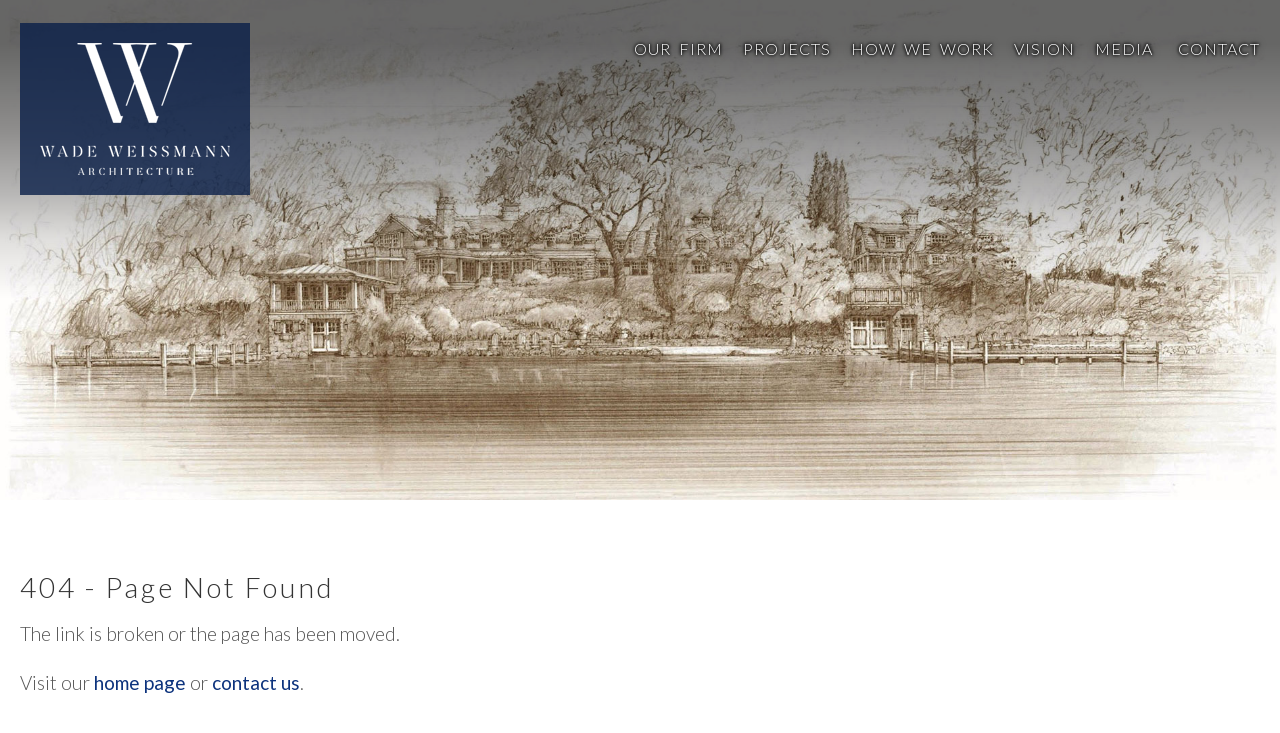

--- FILE ---
content_type: text/html; charset=UTF-8
request_url: https://wadeweissmannarchitecture.com/vie-magazine-article-wade-weissmann-architecture/
body_size: 19817
content:
<!DOCTYPE html>
<html lang="en">
<head>

    <!-- GOOGLE ANALITICS and/or OTHER SEARCH ENGINE CODE -->
    <!-- Global site tag (gtag.js) - Google Analytics -->
<script async src=https://www.googletagmanager.com/gtag/js?id=G-6ZTQP3M1WM></script>
<script>
  window.dataLayer = window.dataLayer || [];
  function gtag(){dataLayer.push(arguments);}
  gtag('js', new Date());
 
  gtag('config', 'G-6ZTQP3M1WM');
</script>
    <!-- GOOGLE ANALITICS and/or OTHER SEARCH ENGINE CODE END-->

    <meta charset="utf-8">
    <meta http-equiv="X-UA-Compatible" content="IE=edge">
    <meta name="viewport" content="width=device-width, initial-scale=1">

    <title>WADE WEISSMANN ARCHITECTURE</title>

    <meta charset="UTF-8" />
    <meta name='description' content="">
    <meta name='keywords' content="">

    <!-- CANONICAL LINK -->
    

    <!-- OPEN GRAPH CODE -->
    <meta property="og:type" content="website">
<meta property="og:url" content="http://wadeweissmannarchitecture.com">
<meta property="og:title" content="WADE WEISSMANN ARCHITECTURE">
<meta property="og:description" content="">
<meta property="og:site_name" content="Wade Weissmann Architecture">
<meta property="og:image" content="http://wadeweissmannarchitecture.com" />

<meta property="vr:canonical" content="http://wadeweissmannarchitecture.com">

<meta name="twitter:title" content="WADE WEISSMANN ARCHITECTURE">
<meta name="twitter:description" content="">
<meta name="twitter:card" content="summary_large_image">

<meta name="msapplication-TileColor" content="#ffffff">
<meta name="msapplication-TileImage" content="/_common/icons/ms-icon-144x144.png">
<meta name="theme-color" content="#ffffff">

<link rel="shortcut icon" type="image/x-icon" href="/_common/icons/favicon.ico">

<link rel="apple-touch-icon" sizes="57x57" href="/_common/icons/apple-icon-57x57.png">
<link rel="apple-touch-icon" sizes="60x60" href="/_common/icons/apple-icon-60x60.png">
<link rel="apple-touch-icon" sizes="72x72" href="/_common/icons/apple-icon-72x72.png">
<link rel="apple-touch-icon" sizes="76x76" href="/_common/icons/apple-icon-76x76.png">
<link rel="apple-touch-icon" sizes="114x114" href="/_common/icons/apple-icon-114x114.png">
<link rel="apple-touch-icon" sizes="120x120" href="/_common/icons/apple-icon-120x120.png">
<link rel="apple-touch-icon" sizes="144x144" href="/_common/icons/apple-icon-144x144.png">
<link rel="apple-touch-icon" sizes="152x152" href="/_common/icons/apple-icon-152x152.png">
<link rel="apple-touch-icon" sizes="180x180" href="/_common/icons/apple-icon-180x180.png">
<link rel="icon" type="image/png" sizes="192x192"  href="/_common/icons/android-icon-192x192.png">
<link rel="icon" type="image/png" sizes="32x32" href="/_common/icons/favicon-32x32.png">
<link rel="icon" type="image/png" sizes="96x96" href="/_common/icons/favicon-96x96.png">
<link rel="icon" type="image/png" sizes="16x16" href="/_common/icons/favicon-16x16.png">
<link rel="manifest" href="/_common/icons/manifest.json">


    <link rel="preconnect" href="https://fonts.googleapis.com">
    <link rel="preconnect" href="https://fonts.gstatic.com" crossorigin>

    <link href="https://fonts.googleapis.com/css2?family=Roboto:ital,wght@0,300;0,400;0,500;0,700;1,300;1,400;1,500;1,700&display=swap" rel="stylesheet">

    <link href="https://fonts.googleapis.com/css2?family=Lato:ital,wght@0,300;0,400;0,700;1,300;1,400;1,700&display=swap" rel="stylesheet">

    <link href="https://fonts.googleapis.com/css2?family=Cormorant+Garamond:ital,wght@0,300;0,400;0,500;0,600;0,700;1,300;1,400;1,500;1,600;1,700&display=swap" rel="stylesheet">

    <script>
        var locale_link_part = "";
    </script>

    <script src="/_common/js/jquery-3.3.1.min.js" type="text/javascript"></script>
    <script src="/_common/js/legal_drinking_age.js" type="text/javascript"></script>

    <link href="/_common/js/bootstrap-4.3.1/dist/css/bootstrap.min.css" rel="stylesheet">

    <!-- photoswipe -->
    <link rel="stylesheet" href="/_common/js/photoswipe/dist/photoswipe.min.css">
    <link rel="stylesheet" href="/_common/js/photoswipe/dist/default-skin/default-skin.min.css">

    <!-- magnific-popup  -->
    <link href="/_common/js/magnific/magnific-popup.css" rel="stylesheet" />

    <!-- swipe slider -->
    <script src="/_common/js/swipe-slider/4.3.5/js/swiper.min.js"></script>
    <link href="/_common/js/swipe-slider/4.3.5/css/swiper.min.css" rel="stylesheet">
    <link href="/_common/css/swiper.modified.css" rel="stylesheet">
    <link href="/_common/css/swiper-custom.modified.css" rel="stylesheet">



    <link href="/_common/css/fontawesome-free-5.15.3-web/css/fontawesome.min.css" rel="stylesheet">
    <link href="/_common/css/fontawesome-free-5.15.3-web/css/solid.min.css" rel="stylesheet">
    <link href="/_common/css/fontawesome-free-5.15.3-web/css/brands.min.css" rel="stylesheet">

    <link href="/_common/css/style.css" rel="stylesheet">
    <link href="/_common/css/menu.css" rel="stylesheet">
    <link href="/_common/css/buttons.css" rel="stylesheet">
    <link href="/_common/css/style_forms.css?ts=20240306" rel="stylesheet">
    <link href="/_common/css/style_blocks.css" rel="stylesheet">
    <link href="/_common/css/style_widgets.css" rel="stylesheet">
    <link href="/_common/css/banners_and_paralax.css" rel="stylesheet">

</head>

<body>

    <a id='skip-nav' class="skip-to-content-link screenreader-text" href='#goToContent' tabindex="1">Skip to content</a>

    <!--   GALLERY POPUP START   -->
<div class="pswp" role="dialog" aria-hidden="true">
    <div class="pswp__bg"></div>
    <div class="pswp__scroll-wrap">
        <div class="pswp__container">
            <div class="pswp__item"></div>
            <div class="pswp__item"></div>
            <div class="pswp__item"></div>
        </div>
        <div class="pswp__ui pswp__ui--hidden">
            <div class="pswp__top-bar">
                <div class="pswp__counter"></div>
                <button class="pswp__button pswp__button--close" title="Close (Esc)"></button>
                <button class="pswp__button pswp__button--share" title="Share"></button>
                <button class="pswp__button pswp__button--fs" title="Toggle fullscreen"></button>
                <button class="pswp__button pswp__button--zoom" title="Zoom in/out"></button>
                <div class="pswp__preloader">
                    <div class="pswp__preloader__icn">
                        <div class="pswp__preloader__cut">
                            <div class="pswp__preloader__donut"></div>
                        </div>
                    </div>
                </div>
            </div>
            <div class="pswp__share-modal pswp__share-modal--hidden pswp__single-tap">
                <div class="pswp__share-tooltip"></div>
            </div>
            <button class="pswp__button pswp__button--arrow--left" title="Previous (arrow left)"></button>
            <button class="pswp__button pswp__button--arrow--right" title="Next (arrow right)"></button>
            <div class="pswp__caption">
                <div class="pswp__caption__center"></div>
            </div>
        </div>
    </div>
</div>
<!--   GALLERY POPUP END   -->





<!--div class="drinkingAgePopupBg">
    <div class="drinkingAgePopup">
        <div class="drinkingAgePopupLogo">
            <img src="/_common/img/logo.png" alt="saintsbury">
        </div>
        <div class="drinkingAgePopupText">
            <p role="heading">I AM 21+ YEARS OLD.</p>
        </div>
        <div class="drinkingAgePopupButtons">
            <a onclick="setLegalDrinkingAge();" class="site-btn site-btn-red" role="button">YES</a>
            <a href="/legal_drinking_age.html" class="site-btn" role="button">NO</a>
        </div>
    </div>
</div>

<script>
    checkLegalDrinkingAge();
</script-->





















    <div class="headerSizer" id="top_anchor">

        <header class="siteHeader onScroll">
            <div class="max-width-container-header">
                <div class="position-relative">

                    <a class="logo" href="/" aria-label="WADE WEISSMANN ARCHITECTURE" title="WADE WEISSMANN ARCHITECTURE" tabindex="2"><img src="/_common/img/logo.png" alt="WADE WEISSMANN ARCHITECTURE" style="width: 100px;opacity: 0;"><span></span></a>

                    <a class="menuToggle" id="menu-toggle" onclick="menuToggle();" onkeydown="menuToggleKey(event);" role="button" aria-label="Menu" tabindex="3">
                        <span class="menuIcon" id="toggle-open"><span role="none"></span><span role="none"></span><span role="none"></span></span>
                        <i class="fa fa-times" id="toggle-close"></i>
                    </a>

                    <!--  -->

                    <div class="headerLoginCartContainer">
                        <div id="c7-login"></div>
                        <div id="c7-cart"></div>
                    </div>

                    <nav class="main-navbar">
                        <div class="main-navbar-grid">
                            <div class="main-navbar-inner">
                                <ul class="main-menu">
                                    <li class='has-submenu submenu-length-4'><a href='/our-firm/' title='OUR FIRM' aria-haspopup='true' aria-expanded='false' >OUR FIRM</a><div class="sub-menu-container"><ul class="sub-menu"><li class=''><a href='/about-wade/' title='ABOUT WADE' >ABOUT WADE</a></li><li class=''><a href='/our-team/' title='OUR TEAM' >OUR TEAM</a></li><li class=''><a href='/leadership/' title='LEADERSHIP' >LEADERSHIP</a></li><li class=''><a href='/culture/' title='CULTURE' >CULTURE</a></li></ul></div></li><li class='has-submenu submenu-length-3'><a href='/projects/' title='PROJECTS' aria-haspopup='true' aria-expanded='false' >PROJECTS</a><div class="sub-menu-container"><ul class="sub-menu"><li class=''><a href='/residential/' title='RESIDENTIAL' >RESIDENTIAL</a></li><li class=''><a href='/hospitality/' title='HOSPITALITY' >HOSPITALITY</a></li><li class=''><a href='/renovations/' title='RENOVATIONS' >RENOVATIONS</a></li></ul></div></li><li class=''><a href='/how-we-work/' title='HOW WE WORK'  >HOW WE WORK</a></li><li class=''><a href='/vision/' title='VISION'  >VISION</a></li><li class='has-submenu submenu-length-3'><a href='/media-print/' title='MEDIA' aria-haspopup='true' aria-expanded='false' >MEDIA</a><div class="sub-menu-container"><ul class="sub-menu"><li class='has-submenu submenu-length-40'><a href='/media-print/' title='PRINT' >PRINT</a></li><li class='has-submenu submenu-length-15'><a href='/media-interview/' title='INTERVIEW' >INTERVIEW</a></li><li class=''><a href='/social/' title='SOCIAL' >SOCIAL</a></li></ul></div></li><li class=''><a href='/contact/' title='CONTACT'  >CONTACT</a></li>
                                </ul>
                            </div>
                        </div>
                    </nav>

                </div>
            </div>
        </header>

    </div>

    <div class="goTop"><a href="#top_anchor"><i class="fas fa-angle-double-up"></i></a></div>
















































<main class="internal-page " id="parentPageId_">

    <div class="internal-banner-container">
        <section class="slider-section slider-height-p65">
    <div class="coverLoader"><img class="centered" src="/_common/img/cover_loader.gif" alt="loading..." /></div>
    <div class="bannerContainer" id="error_banner">
        <div class="swiper-container" id="swiper-container-top">
            <div class="swiper-wrapper has-white-btn"> <!--  -->
                <div class="swiper-slide swiper-text-position-cm swiper-slide-type-" >
    <div class="swiper-slide-text-container swiper-slide-no-text">
        <div class="swiper-slide-text-grid">
            <div class="swiper-slide-text">
                <div class="slideTitle">
                    
                </div>
                <div class="slideText">
                    
                </div>
            </div>
        </div>
    </div>
    <a class="swiper-slide-link" style="background-image:url(/upload/img/2/default_banner.jpg);" title="" aria-label="" role="button"></a>
    <!--a class="swiper-slide-link" style="background-image:url('{{SLIDE_IMG}}');" title=""></a-->
</div>
            </div>
            <div class="swiper-pagination"></div>
            <div class="swiper-button-next"></div>
            <div class="swiper-button-prev"></div>
        </div>
    </div>
    <div class="bannerGoTo"><a href="#goToContent"><i class="fas fa-angle-down"></i></a></div>
</section>

<script>

    $(document).ready(function() {
        $( window ).resize(function() {
            setGoToContentPosition();
        });
    });

    function setGoToContentPosition(){
        var textHeight = $(".swiper-slide-active").find(".swiper-slide-text-container").height();
        $(".slider-section").find(".bannerGoTo").css("bottom", textHeight + 10 + "px")
    }

    var swiper = new Swiper('#swiper-container-top', {
        pagination: {
            el: '#swiper-container-top .swiper-pagination',
            clickable: true,
            type: "fraction"
        },
        navigation: {
            nextEl: '#swiper-container-top .swiper-button-next',
            prevEl: '#swiper-container-top .swiper-button-prev'
        },
        autoplay: {
            delay: 7000, // 7000
            //pauseOnMouseEnter: true,
            disableOnInteraction: true
        },
        effect: "fade",//Could be "slide", "fade", "cube", "coverflow" or "flip"
        speed: 1000,
        paginationClickable: true,
        watchOverflow: true,
        on: {
            init: function () {
                $('.coverLoader').addClass("removed");

                /*var video = $(".swiper-slide-active").find("video");
                video.get(0).pause();
                video.get(0).currentTime = 0;
                setTimeout(function(){
                    video.get(0).load();
                }, 100)*/
            },
            transitionStart: function () {
                var video = $(".swiper-slide-active").find("video");
                if(video.length > 0 ){
                    video.get(0).pause();
                    video.get(0).currentTime = 0;
                    video.get(0).load();
                }

                setGoToContentPosition();

            }
        },
        loop: false
    });
</script>
    </div>

    <div id="goToContent"></div>

    <div class="internal-page-content">
        <section class="contentBlockContainer contentBlock1 block-large-paddings block-wide-0"> <!-- id="anchor-10" -->
    <div class="block-container" id="block-10">
        <div class="contentBlock">
            <h2 class='siteTitle blockTitle'>404 - Page Not Found</h2>
            <div class="block1 block_has_no_image">
                <p>The link is broken or the page has been moved.</p><p>Visit our <a href="/">home page</a> or <a href="/contact/">contact us</a>.</p>
            </div>
        </div>
    </div>
</section>
    </div>

</main>

    <footer id="footer">
        <div class="max-width-container">
            <div class="footer-container">

                <div class="footerMenu">
                    <ul role="navigation">
                        <li class=''><a href='/projects/' title='PROJECTS'  >PROJECTS</a></li><li class=''><a href='/how-we-work/' title='HOW WE WORK'  >HOW WE WORK</a></li><li class=''><a href='/vision/' title='VISION'  >VISION</a></li><li class=''><a href='/media-print/' title='MEDIA'  >MEDIA</a></li><li class=''><a href='/contact/' title='CONTACT'  >CONTACT</a></li>
                    </ul>
                </div>


                <div class="site-social-medias">
                    <ul class="social-medias-list">
                        
            <li><a href='https://www.facebook.com/Wade-Weissmann-Architecture-Inc-121840644574791/' target='_blank' title='Facebook'  aria-label='Facebook'><i class="fab fa-facebook-square" role="none"></i></a></li>
        
            <li><a href='https://www.instagram.com/wadeweissmannarchitecture/' target='_blank' title='Instagram'  aria-label='Instagram'><i class="fab fa-instagram" role="none"></i></a></li>
        
            <li><a href='https://www.pinterest.com/wwadesign/' target='_blank' title='Pinterest'  aria-label='Pinterest'><i class="fab fa-pinterest-square" role="none"></i></a></li>
        
            <li><a href='https://www.houzz.com/pro/wwarchitecture' target='_blank' title='Houzz'  aria-label='Houzz'><i class="fab fa-houzz" role="none"></i></a></li>
        
            <li><a href='https://www.linkedin.com/wade-weissmann-architecture-inc.' target='_blank' title='Linkedin'  aria-label='Linkedin'><i class="fab fa-linkedin-in" role="none"></i></a></li>
        
            <li><a href='https://vimeo.com/wade-weissmann-architecture-inc.' target='_blank' title='Vimeo'  aria-label='Vimeo'><i class="fab fa-vimeo-v" role="none"></i></a></li>
        
                    </ul>
                </div>

                <div class="footer-copyright-grid">
                    <div class="site-copyright">
                        &copy; 2022 WADE WEISSMANN ARCHITECTURE, INC
                    </div>
                    <div class="site-designed">
                        DESIGN BY: <a href="http://caleidosvisual.com/" target="_blank" title="CALEIDOS" aria-label="DESIGN BY CALEIDOS">CALEIDOS</a>
                    </div>
                </div>

            </div>
        </div>
    </footer>

    <script async defer src="//assets.pinterest.com/js/pinit.js"></script>

    <script src="/_common/js/jquery.scrollTo.min.js" type="text/javascript"></script>
    <!--script src="/_common/js/popper.js" type="text/javascript"></script-->

    <!-- photoswipe -->
    <script src="/_common/js/photoswipe/dist/photoswipe.min.js" type="text/javascript"></script>
    <script src="/_common/js/photoswipe/dist/photoswipe-ui-default.min.js" type="text/javascript"></script>
    <script src="/_common/js/photoswipe/dist/photoswipe-init.min.js" type="text/javascript"></script>

    <!-- masonry -->
    <script src="/_common/js/masonry/masonry.min.js"></script>
    <script src="/_common/js/masonry/masonry.filter.min.js"></script>
    <script src="/_common/js/masonry/setting.js"></script>

    <!-- magnific-popup  -->
    <script src="/_common/js/magnific/jquery.magnific-popup.min.js" type="text/javascript"></script>


    <!-- AOS -->
    <link rel="stylesheet" href="/_common/js/aos-master/aos.css">
    <script src="/_common/js/aos-master/aos.js"></script>
    <script src="/_common/js/aos-master/aos.init.js"></script>


    <script src="/_common/js/script.js?ts=20240306"></script>

    <script>
        $(document).ready(function() {
            controlHeader("color");
            onScroll();
            $(document).on("scroll", onScroll);
        });
        $(window).on("load", function() {
            $('.coverLoader').addClass("removed");
        });
    </script>


    <!-- Begin Constant Contact Active Forms -->
    <script> var _ctct_m = "7931c15a8936f5e9a11b768ba9c10fad"; </script>
    <script id="signupScript" src="//static.ctctcdn.com/js/signup-form-widget/current/signup-form-widget.min.js" async defer></script>
    <!-- End Constant Contact Active Forms -->


</body>
</html>

--- FILE ---
content_type: text/html; charset=utf-8
request_url: https://www.google.com/recaptcha/api2/anchor?ar=1&k=6LfHrSkUAAAAAPnKk5cT6JuKlKPzbwyTYuO8--Vr&co=aHR0cHM6Ly93YWRld2Vpc3NtYW5uYXJjaGl0ZWN0dXJlLmNvbTo0NDM.&hl=en&v=PoyoqOPhxBO7pBk68S4YbpHZ&size=invisible&anchor-ms=20000&execute-ms=30000&cb=g97r2r7cjy25
body_size: 49320
content:
<!DOCTYPE HTML><html dir="ltr" lang="en"><head><meta http-equiv="Content-Type" content="text/html; charset=UTF-8">
<meta http-equiv="X-UA-Compatible" content="IE=edge">
<title>reCAPTCHA</title>
<style type="text/css">
/* cyrillic-ext */
@font-face {
  font-family: 'Roboto';
  font-style: normal;
  font-weight: 400;
  font-stretch: 100%;
  src: url(//fonts.gstatic.com/s/roboto/v48/KFO7CnqEu92Fr1ME7kSn66aGLdTylUAMa3GUBHMdazTgWw.woff2) format('woff2');
  unicode-range: U+0460-052F, U+1C80-1C8A, U+20B4, U+2DE0-2DFF, U+A640-A69F, U+FE2E-FE2F;
}
/* cyrillic */
@font-face {
  font-family: 'Roboto';
  font-style: normal;
  font-weight: 400;
  font-stretch: 100%;
  src: url(//fonts.gstatic.com/s/roboto/v48/KFO7CnqEu92Fr1ME7kSn66aGLdTylUAMa3iUBHMdazTgWw.woff2) format('woff2');
  unicode-range: U+0301, U+0400-045F, U+0490-0491, U+04B0-04B1, U+2116;
}
/* greek-ext */
@font-face {
  font-family: 'Roboto';
  font-style: normal;
  font-weight: 400;
  font-stretch: 100%;
  src: url(//fonts.gstatic.com/s/roboto/v48/KFO7CnqEu92Fr1ME7kSn66aGLdTylUAMa3CUBHMdazTgWw.woff2) format('woff2');
  unicode-range: U+1F00-1FFF;
}
/* greek */
@font-face {
  font-family: 'Roboto';
  font-style: normal;
  font-weight: 400;
  font-stretch: 100%;
  src: url(//fonts.gstatic.com/s/roboto/v48/KFO7CnqEu92Fr1ME7kSn66aGLdTylUAMa3-UBHMdazTgWw.woff2) format('woff2');
  unicode-range: U+0370-0377, U+037A-037F, U+0384-038A, U+038C, U+038E-03A1, U+03A3-03FF;
}
/* math */
@font-face {
  font-family: 'Roboto';
  font-style: normal;
  font-weight: 400;
  font-stretch: 100%;
  src: url(//fonts.gstatic.com/s/roboto/v48/KFO7CnqEu92Fr1ME7kSn66aGLdTylUAMawCUBHMdazTgWw.woff2) format('woff2');
  unicode-range: U+0302-0303, U+0305, U+0307-0308, U+0310, U+0312, U+0315, U+031A, U+0326-0327, U+032C, U+032F-0330, U+0332-0333, U+0338, U+033A, U+0346, U+034D, U+0391-03A1, U+03A3-03A9, U+03B1-03C9, U+03D1, U+03D5-03D6, U+03F0-03F1, U+03F4-03F5, U+2016-2017, U+2034-2038, U+203C, U+2040, U+2043, U+2047, U+2050, U+2057, U+205F, U+2070-2071, U+2074-208E, U+2090-209C, U+20D0-20DC, U+20E1, U+20E5-20EF, U+2100-2112, U+2114-2115, U+2117-2121, U+2123-214F, U+2190, U+2192, U+2194-21AE, U+21B0-21E5, U+21F1-21F2, U+21F4-2211, U+2213-2214, U+2216-22FF, U+2308-230B, U+2310, U+2319, U+231C-2321, U+2336-237A, U+237C, U+2395, U+239B-23B7, U+23D0, U+23DC-23E1, U+2474-2475, U+25AF, U+25B3, U+25B7, U+25BD, U+25C1, U+25CA, U+25CC, U+25FB, U+266D-266F, U+27C0-27FF, U+2900-2AFF, U+2B0E-2B11, U+2B30-2B4C, U+2BFE, U+3030, U+FF5B, U+FF5D, U+1D400-1D7FF, U+1EE00-1EEFF;
}
/* symbols */
@font-face {
  font-family: 'Roboto';
  font-style: normal;
  font-weight: 400;
  font-stretch: 100%;
  src: url(//fonts.gstatic.com/s/roboto/v48/KFO7CnqEu92Fr1ME7kSn66aGLdTylUAMaxKUBHMdazTgWw.woff2) format('woff2');
  unicode-range: U+0001-000C, U+000E-001F, U+007F-009F, U+20DD-20E0, U+20E2-20E4, U+2150-218F, U+2190, U+2192, U+2194-2199, U+21AF, U+21E6-21F0, U+21F3, U+2218-2219, U+2299, U+22C4-22C6, U+2300-243F, U+2440-244A, U+2460-24FF, U+25A0-27BF, U+2800-28FF, U+2921-2922, U+2981, U+29BF, U+29EB, U+2B00-2BFF, U+4DC0-4DFF, U+FFF9-FFFB, U+10140-1018E, U+10190-1019C, U+101A0, U+101D0-101FD, U+102E0-102FB, U+10E60-10E7E, U+1D2C0-1D2D3, U+1D2E0-1D37F, U+1F000-1F0FF, U+1F100-1F1AD, U+1F1E6-1F1FF, U+1F30D-1F30F, U+1F315, U+1F31C, U+1F31E, U+1F320-1F32C, U+1F336, U+1F378, U+1F37D, U+1F382, U+1F393-1F39F, U+1F3A7-1F3A8, U+1F3AC-1F3AF, U+1F3C2, U+1F3C4-1F3C6, U+1F3CA-1F3CE, U+1F3D4-1F3E0, U+1F3ED, U+1F3F1-1F3F3, U+1F3F5-1F3F7, U+1F408, U+1F415, U+1F41F, U+1F426, U+1F43F, U+1F441-1F442, U+1F444, U+1F446-1F449, U+1F44C-1F44E, U+1F453, U+1F46A, U+1F47D, U+1F4A3, U+1F4B0, U+1F4B3, U+1F4B9, U+1F4BB, U+1F4BF, U+1F4C8-1F4CB, U+1F4D6, U+1F4DA, U+1F4DF, U+1F4E3-1F4E6, U+1F4EA-1F4ED, U+1F4F7, U+1F4F9-1F4FB, U+1F4FD-1F4FE, U+1F503, U+1F507-1F50B, U+1F50D, U+1F512-1F513, U+1F53E-1F54A, U+1F54F-1F5FA, U+1F610, U+1F650-1F67F, U+1F687, U+1F68D, U+1F691, U+1F694, U+1F698, U+1F6AD, U+1F6B2, U+1F6B9-1F6BA, U+1F6BC, U+1F6C6-1F6CF, U+1F6D3-1F6D7, U+1F6E0-1F6EA, U+1F6F0-1F6F3, U+1F6F7-1F6FC, U+1F700-1F7FF, U+1F800-1F80B, U+1F810-1F847, U+1F850-1F859, U+1F860-1F887, U+1F890-1F8AD, U+1F8B0-1F8BB, U+1F8C0-1F8C1, U+1F900-1F90B, U+1F93B, U+1F946, U+1F984, U+1F996, U+1F9E9, U+1FA00-1FA6F, U+1FA70-1FA7C, U+1FA80-1FA89, U+1FA8F-1FAC6, U+1FACE-1FADC, U+1FADF-1FAE9, U+1FAF0-1FAF8, U+1FB00-1FBFF;
}
/* vietnamese */
@font-face {
  font-family: 'Roboto';
  font-style: normal;
  font-weight: 400;
  font-stretch: 100%;
  src: url(//fonts.gstatic.com/s/roboto/v48/KFO7CnqEu92Fr1ME7kSn66aGLdTylUAMa3OUBHMdazTgWw.woff2) format('woff2');
  unicode-range: U+0102-0103, U+0110-0111, U+0128-0129, U+0168-0169, U+01A0-01A1, U+01AF-01B0, U+0300-0301, U+0303-0304, U+0308-0309, U+0323, U+0329, U+1EA0-1EF9, U+20AB;
}
/* latin-ext */
@font-face {
  font-family: 'Roboto';
  font-style: normal;
  font-weight: 400;
  font-stretch: 100%;
  src: url(//fonts.gstatic.com/s/roboto/v48/KFO7CnqEu92Fr1ME7kSn66aGLdTylUAMa3KUBHMdazTgWw.woff2) format('woff2');
  unicode-range: U+0100-02BA, U+02BD-02C5, U+02C7-02CC, U+02CE-02D7, U+02DD-02FF, U+0304, U+0308, U+0329, U+1D00-1DBF, U+1E00-1E9F, U+1EF2-1EFF, U+2020, U+20A0-20AB, U+20AD-20C0, U+2113, U+2C60-2C7F, U+A720-A7FF;
}
/* latin */
@font-face {
  font-family: 'Roboto';
  font-style: normal;
  font-weight: 400;
  font-stretch: 100%;
  src: url(//fonts.gstatic.com/s/roboto/v48/KFO7CnqEu92Fr1ME7kSn66aGLdTylUAMa3yUBHMdazQ.woff2) format('woff2');
  unicode-range: U+0000-00FF, U+0131, U+0152-0153, U+02BB-02BC, U+02C6, U+02DA, U+02DC, U+0304, U+0308, U+0329, U+2000-206F, U+20AC, U+2122, U+2191, U+2193, U+2212, U+2215, U+FEFF, U+FFFD;
}
/* cyrillic-ext */
@font-face {
  font-family: 'Roboto';
  font-style: normal;
  font-weight: 500;
  font-stretch: 100%;
  src: url(//fonts.gstatic.com/s/roboto/v48/KFO7CnqEu92Fr1ME7kSn66aGLdTylUAMa3GUBHMdazTgWw.woff2) format('woff2');
  unicode-range: U+0460-052F, U+1C80-1C8A, U+20B4, U+2DE0-2DFF, U+A640-A69F, U+FE2E-FE2F;
}
/* cyrillic */
@font-face {
  font-family: 'Roboto';
  font-style: normal;
  font-weight: 500;
  font-stretch: 100%;
  src: url(//fonts.gstatic.com/s/roboto/v48/KFO7CnqEu92Fr1ME7kSn66aGLdTylUAMa3iUBHMdazTgWw.woff2) format('woff2');
  unicode-range: U+0301, U+0400-045F, U+0490-0491, U+04B0-04B1, U+2116;
}
/* greek-ext */
@font-face {
  font-family: 'Roboto';
  font-style: normal;
  font-weight: 500;
  font-stretch: 100%;
  src: url(//fonts.gstatic.com/s/roboto/v48/KFO7CnqEu92Fr1ME7kSn66aGLdTylUAMa3CUBHMdazTgWw.woff2) format('woff2');
  unicode-range: U+1F00-1FFF;
}
/* greek */
@font-face {
  font-family: 'Roboto';
  font-style: normal;
  font-weight: 500;
  font-stretch: 100%;
  src: url(//fonts.gstatic.com/s/roboto/v48/KFO7CnqEu92Fr1ME7kSn66aGLdTylUAMa3-UBHMdazTgWw.woff2) format('woff2');
  unicode-range: U+0370-0377, U+037A-037F, U+0384-038A, U+038C, U+038E-03A1, U+03A3-03FF;
}
/* math */
@font-face {
  font-family: 'Roboto';
  font-style: normal;
  font-weight: 500;
  font-stretch: 100%;
  src: url(//fonts.gstatic.com/s/roboto/v48/KFO7CnqEu92Fr1ME7kSn66aGLdTylUAMawCUBHMdazTgWw.woff2) format('woff2');
  unicode-range: U+0302-0303, U+0305, U+0307-0308, U+0310, U+0312, U+0315, U+031A, U+0326-0327, U+032C, U+032F-0330, U+0332-0333, U+0338, U+033A, U+0346, U+034D, U+0391-03A1, U+03A3-03A9, U+03B1-03C9, U+03D1, U+03D5-03D6, U+03F0-03F1, U+03F4-03F5, U+2016-2017, U+2034-2038, U+203C, U+2040, U+2043, U+2047, U+2050, U+2057, U+205F, U+2070-2071, U+2074-208E, U+2090-209C, U+20D0-20DC, U+20E1, U+20E5-20EF, U+2100-2112, U+2114-2115, U+2117-2121, U+2123-214F, U+2190, U+2192, U+2194-21AE, U+21B0-21E5, U+21F1-21F2, U+21F4-2211, U+2213-2214, U+2216-22FF, U+2308-230B, U+2310, U+2319, U+231C-2321, U+2336-237A, U+237C, U+2395, U+239B-23B7, U+23D0, U+23DC-23E1, U+2474-2475, U+25AF, U+25B3, U+25B7, U+25BD, U+25C1, U+25CA, U+25CC, U+25FB, U+266D-266F, U+27C0-27FF, U+2900-2AFF, U+2B0E-2B11, U+2B30-2B4C, U+2BFE, U+3030, U+FF5B, U+FF5D, U+1D400-1D7FF, U+1EE00-1EEFF;
}
/* symbols */
@font-face {
  font-family: 'Roboto';
  font-style: normal;
  font-weight: 500;
  font-stretch: 100%;
  src: url(//fonts.gstatic.com/s/roboto/v48/KFO7CnqEu92Fr1ME7kSn66aGLdTylUAMaxKUBHMdazTgWw.woff2) format('woff2');
  unicode-range: U+0001-000C, U+000E-001F, U+007F-009F, U+20DD-20E0, U+20E2-20E4, U+2150-218F, U+2190, U+2192, U+2194-2199, U+21AF, U+21E6-21F0, U+21F3, U+2218-2219, U+2299, U+22C4-22C6, U+2300-243F, U+2440-244A, U+2460-24FF, U+25A0-27BF, U+2800-28FF, U+2921-2922, U+2981, U+29BF, U+29EB, U+2B00-2BFF, U+4DC0-4DFF, U+FFF9-FFFB, U+10140-1018E, U+10190-1019C, U+101A0, U+101D0-101FD, U+102E0-102FB, U+10E60-10E7E, U+1D2C0-1D2D3, U+1D2E0-1D37F, U+1F000-1F0FF, U+1F100-1F1AD, U+1F1E6-1F1FF, U+1F30D-1F30F, U+1F315, U+1F31C, U+1F31E, U+1F320-1F32C, U+1F336, U+1F378, U+1F37D, U+1F382, U+1F393-1F39F, U+1F3A7-1F3A8, U+1F3AC-1F3AF, U+1F3C2, U+1F3C4-1F3C6, U+1F3CA-1F3CE, U+1F3D4-1F3E0, U+1F3ED, U+1F3F1-1F3F3, U+1F3F5-1F3F7, U+1F408, U+1F415, U+1F41F, U+1F426, U+1F43F, U+1F441-1F442, U+1F444, U+1F446-1F449, U+1F44C-1F44E, U+1F453, U+1F46A, U+1F47D, U+1F4A3, U+1F4B0, U+1F4B3, U+1F4B9, U+1F4BB, U+1F4BF, U+1F4C8-1F4CB, U+1F4D6, U+1F4DA, U+1F4DF, U+1F4E3-1F4E6, U+1F4EA-1F4ED, U+1F4F7, U+1F4F9-1F4FB, U+1F4FD-1F4FE, U+1F503, U+1F507-1F50B, U+1F50D, U+1F512-1F513, U+1F53E-1F54A, U+1F54F-1F5FA, U+1F610, U+1F650-1F67F, U+1F687, U+1F68D, U+1F691, U+1F694, U+1F698, U+1F6AD, U+1F6B2, U+1F6B9-1F6BA, U+1F6BC, U+1F6C6-1F6CF, U+1F6D3-1F6D7, U+1F6E0-1F6EA, U+1F6F0-1F6F3, U+1F6F7-1F6FC, U+1F700-1F7FF, U+1F800-1F80B, U+1F810-1F847, U+1F850-1F859, U+1F860-1F887, U+1F890-1F8AD, U+1F8B0-1F8BB, U+1F8C0-1F8C1, U+1F900-1F90B, U+1F93B, U+1F946, U+1F984, U+1F996, U+1F9E9, U+1FA00-1FA6F, U+1FA70-1FA7C, U+1FA80-1FA89, U+1FA8F-1FAC6, U+1FACE-1FADC, U+1FADF-1FAE9, U+1FAF0-1FAF8, U+1FB00-1FBFF;
}
/* vietnamese */
@font-face {
  font-family: 'Roboto';
  font-style: normal;
  font-weight: 500;
  font-stretch: 100%;
  src: url(//fonts.gstatic.com/s/roboto/v48/KFO7CnqEu92Fr1ME7kSn66aGLdTylUAMa3OUBHMdazTgWw.woff2) format('woff2');
  unicode-range: U+0102-0103, U+0110-0111, U+0128-0129, U+0168-0169, U+01A0-01A1, U+01AF-01B0, U+0300-0301, U+0303-0304, U+0308-0309, U+0323, U+0329, U+1EA0-1EF9, U+20AB;
}
/* latin-ext */
@font-face {
  font-family: 'Roboto';
  font-style: normal;
  font-weight: 500;
  font-stretch: 100%;
  src: url(//fonts.gstatic.com/s/roboto/v48/KFO7CnqEu92Fr1ME7kSn66aGLdTylUAMa3KUBHMdazTgWw.woff2) format('woff2');
  unicode-range: U+0100-02BA, U+02BD-02C5, U+02C7-02CC, U+02CE-02D7, U+02DD-02FF, U+0304, U+0308, U+0329, U+1D00-1DBF, U+1E00-1E9F, U+1EF2-1EFF, U+2020, U+20A0-20AB, U+20AD-20C0, U+2113, U+2C60-2C7F, U+A720-A7FF;
}
/* latin */
@font-face {
  font-family: 'Roboto';
  font-style: normal;
  font-weight: 500;
  font-stretch: 100%;
  src: url(//fonts.gstatic.com/s/roboto/v48/KFO7CnqEu92Fr1ME7kSn66aGLdTylUAMa3yUBHMdazQ.woff2) format('woff2');
  unicode-range: U+0000-00FF, U+0131, U+0152-0153, U+02BB-02BC, U+02C6, U+02DA, U+02DC, U+0304, U+0308, U+0329, U+2000-206F, U+20AC, U+2122, U+2191, U+2193, U+2212, U+2215, U+FEFF, U+FFFD;
}
/* cyrillic-ext */
@font-face {
  font-family: 'Roboto';
  font-style: normal;
  font-weight: 900;
  font-stretch: 100%;
  src: url(//fonts.gstatic.com/s/roboto/v48/KFO7CnqEu92Fr1ME7kSn66aGLdTylUAMa3GUBHMdazTgWw.woff2) format('woff2');
  unicode-range: U+0460-052F, U+1C80-1C8A, U+20B4, U+2DE0-2DFF, U+A640-A69F, U+FE2E-FE2F;
}
/* cyrillic */
@font-face {
  font-family: 'Roboto';
  font-style: normal;
  font-weight: 900;
  font-stretch: 100%;
  src: url(//fonts.gstatic.com/s/roboto/v48/KFO7CnqEu92Fr1ME7kSn66aGLdTylUAMa3iUBHMdazTgWw.woff2) format('woff2');
  unicode-range: U+0301, U+0400-045F, U+0490-0491, U+04B0-04B1, U+2116;
}
/* greek-ext */
@font-face {
  font-family: 'Roboto';
  font-style: normal;
  font-weight: 900;
  font-stretch: 100%;
  src: url(//fonts.gstatic.com/s/roboto/v48/KFO7CnqEu92Fr1ME7kSn66aGLdTylUAMa3CUBHMdazTgWw.woff2) format('woff2');
  unicode-range: U+1F00-1FFF;
}
/* greek */
@font-face {
  font-family: 'Roboto';
  font-style: normal;
  font-weight: 900;
  font-stretch: 100%;
  src: url(//fonts.gstatic.com/s/roboto/v48/KFO7CnqEu92Fr1ME7kSn66aGLdTylUAMa3-UBHMdazTgWw.woff2) format('woff2');
  unicode-range: U+0370-0377, U+037A-037F, U+0384-038A, U+038C, U+038E-03A1, U+03A3-03FF;
}
/* math */
@font-face {
  font-family: 'Roboto';
  font-style: normal;
  font-weight: 900;
  font-stretch: 100%;
  src: url(//fonts.gstatic.com/s/roboto/v48/KFO7CnqEu92Fr1ME7kSn66aGLdTylUAMawCUBHMdazTgWw.woff2) format('woff2');
  unicode-range: U+0302-0303, U+0305, U+0307-0308, U+0310, U+0312, U+0315, U+031A, U+0326-0327, U+032C, U+032F-0330, U+0332-0333, U+0338, U+033A, U+0346, U+034D, U+0391-03A1, U+03A3-03A9, U+03B1-03C9, U+03D1, U+03D5-03D6, U+03F0-03F1, U+03F4-03F5, U+2016-2017, U+2034-2038, U+203C, U+2040, U+2043, U+2047, U+2050, U+2057, U+205F, U+2070-2071, U+2074-208E, U+2090-209C, U+20D0-20DC, U+20E1, U+20E5-20EF, U+2100-2112, U+2114-2115, U+2117-2121, U+2123-214F, U+2190, U+2192, U+2194-21AE, U+21B0-21E5, U+21F1-21F2, U+21F4-2211, U+2213-2214, U+2216-22FF, U+2308-230B, U+2310, U+2319, U+231C-2321, U+2336-237A, U+237C, U+2395, U+239B-23B7, U+23D0, U+23DC-23E1, U+2474-2475, U+25AF, U+25B3, U+25B7, U+25BD, U+25C1, U+25CA, U+25CC, U+25FB, U+266D-266F, U+27C0-27FF, U+2900-2AFF, U+2B0E-2B11, U+2B30-2B4C, U+2BFE, U+3030, U+FF5B, U+FF5D, U+1D400-1D7FF, U+1EE00-1EEFF;
}
/* symbols */
@font-face {
  font-family: 'Roboto';
  font-style: normal;
  font-weight: 900;
  font-stretch: 100%;
  src: url(//fonts.gstatic.com/s/roboto/v48/KFO7CnqEu92Fr1ME7kSn66aGLdTylUAMaxKUBHMdazTgWw.woff2) format('woff2');
  unicode-range: U+0001-000C, U+000E-001F, U+007F-009F, U+20DD-20E0, U+20E2-20E4, U+2150-218F, U+2190, U+2192, U+2194-2199, U+21AF, U+21E6-21F0, U+21F3, U+2218-2219, U+2299, U+22C4-22C6, U+2300-243F, U+2440-244A, U+2460-24FF, U+25A0-27BF, U+2800-28FF, U+2921-2922, U+2981, U+29BF, U+29EB, U+2B00-2BFF, U+4DC0-4DFF, U+FFF9-FFFB, U+10140-1018E, U+10190-1019C, U+101A0, U+101D0-101FD, U+102E0-102FB, U+10E60-10E7E, U+1D2C0-1D2D3, U+1D2E0-1D37F, U+1F000-1F0FF, U+1F100-1F1AD, U+1F1E6-1F1FF, U+1F30D-1F30F, U+1F315, U+1F31C, U+1F31E, U+1F320-1F32C, U+1F336, U+1F378, U+1F37D, U+1F382, U+1F393-1F39F, U+1F3A7-1F3A8, U+1F3AC-1F3AF, U+1F3C2, U+1F3C4-1F3C6, U+1F3CA-1F3CE, U+1F3D4-1F3E0, U+1F3ED, U+1F3F1-1F3F3, U+1F3F5-1F3F7, U+1F408, U+1F415, U+1F41F, U+1F426, U+1F43F, U+1F441-1F442, U+1F444, U+1F446-1F449, U+1F44C-1F44E, U+1F453, U+1F46A, U+1F47D, U+1F4A3, U+1F4B0, U+1F4B3, U+1F4B9, U+1F4BB, U+1F4BF, U+1F4C8-1F4CB, U+1F4D6, U+1F4DA, U+1F4DF, U+1F4E3-1F4E6, U+1F4EA-1F4ED, U+1F4F7, U+1F4F9-1F4FB, U+1F4FD-1F4FE, U+1F503, U+1F507-1F50B, U+1F50D, U+1F512-1F513, U+1F53E-1F54A, U+1F54F-1F5FA, U+1F610, U+1F650-1F67F, U+1F687, U+1F68D, U+1F691, U+1F694, U+1F698, U+1F6AD, U+1F6B2, U+1F6B9-1F6BA, U+1F6BC, U+1F6C6-1F6CF, U+1F6D3-1F6D7, U+1F6E0-1F6EA, U+1F6F0-1F6F3, U+1F6F7-1F6FC, U+1F700-1F7FF, U+1F800-1F80B, U+1F810-1F847, U+1F850-1F859, U+1F860-1F887, U+1F890-1F8AD, U+1F8B0-1F8BB, U+1F8C0-1F8C1, U+1F900-1F90B, U+1F93B, U+1F946, U+1F984, U+1F996, U+1F9E9, U+1FA00-1FA6F, U+1FA70-1FA7C, U+1FA80-1FA89, U+1FA8F-1FAC6, U+1FACE-1FADC, U+1FADF-1FAE9, U+1FAF0-1FAF8, U+1FB00-1FBFF;
}
/* vietnamese */
@font-face {
  font-family: 'Roboto';
  font-style: normal;
  font-weight: 900;
  font-stretch: 100%;
  src: url(//fonts.gstatic.com/s/roboto/v48/KFO7CnqEu92Fr1ME7kSn66aGLdTylUAMa3OUBHMdazTgWw.woff2) format('woff2');
  unicode-range: U+0102-0103, U+0110-0111, U+0128-0129, U+0168-0169, U+01A0-01A1, U+01AF-01B0, U+0300-0301, U+0303-0304, U+0308-0309, U+0323, U+0329, U+1EA0-1EF9, U+20AB;
}
/* latin-ext */
@font-face {
  font-family: 'Roboto';
  font-style: normal;
  font-weight: 900;
  font-stretch: 100%;
  src: url(//fonts.gstatic.com/s/roboto/v48/KFO7CnqEu92Fr1ME7kSn66aGLdTylUAMa3KUBHMdazTgWw.woff2) format('woff2');
  unicode-range: U+0100-02BA, U+02BD-02C5, U+02C7-02CC, U+02CE-02D7, U+02DD-02FF, U+0304, U+0308, U+0329, U+1D00-1DBF, U+1E00-1E9F, U+1EF2-1EFF, U+2020, U+20A0-20AB, U+20AD-20C0, U+2113, U+2C60-2C7F, U+A720-A7FF;
}
/* latin */
@font-face {
  font-family: 'Roboto';
  font-style: normal;
  font-weight: 900;
  font-stretch: 100%;
  src: url(//fonts.gstatic.com/s/roboto/v48/KFO7CnqEu92Fr1ME7kSn66aGLdTylUAMa3yUBHMdazQ.woff2) format('woff2');
  unicode-range: U+0000-00FF, U+0131, U+0152-0153, U+02BB-02BC, U+02C6, U+02DA, U+02DC, U+0304, U+0308, U+0329, U+2000-206F, U+20AC, U+2122, U+2191, U+2193, U+2212, U+2215, U+FEFF, U+FFFD;
}

</style>
<link rel="stylesheet" type="text/css" href="https://www.gstatic.com/recaptcha/releases/PoyoqOPhxBO7pBk68S4YbpHZ/styles__ltr.css">
<script nonce="ALFz1Msww6QzgqRyzDe5cg" type="text/javascript">window['__recaptcha_api'] = 'https://www.google.com/recaptcha/api2/';</script>
<script type="text/javascript" src="https://www.gstatic.com/recaptcha/releases/PoyoqOPhxBO7pBk68S4YbpHZ/recaptcha__en.js" nonce="ALFz1Msww6QzgqRyzDe5cg">
      
    </script></head>
<body><div id="rc-anchor-alert" class="rc-anchor-alert"></div>
<input type="hidden" id="recaptcha-token" value="[base64]">
<script type="text/javascript" nonce="ALFz1Msww6QzgqRyzDe5cg">
      recaptcha.anchor.Main.init("[\x22ainput\x22,[\x22bgdata\x22,\x22\x22,\[base64]/[base64]/[base64]/[base64]/[base64]/[base64]/[base64]/[base64]/[base64]/[base64]\\u003d\x22,\[base64]\\u003d\\u003d\x22,\x22TcOww7XCicO7FsOdwrnCjV82G8OFN1TChGYYw6bDqzvCpXk9QMOMw4UCw5PCsFNtOCXDlsKmw60xEMKSw57Dr8OdWMObwoAYcRzCo1bDiSJ8w5TCon9aQcKNPm7DqQ9lw4BlesKMLcK0OcKxcloMwokcwpN/[base64]/CqsKDMcKMwp3DlsOPw4YYw7jDlsO2wqpDJioxwo7DtsOnTUvDpcO8TcOKwq80UMOnU1NZRzbDm8K7bcKewqfCkMOYWm/CgSrDv2nCpwRyX8OAL8OrwozDj8OJwoVewqphXHhuEcOUwo0RMMOhSwPCtcKUbkLDqycHVFlkNVzCmcKewpQvNSbCicKCXkTDjg/[base64]/EHHCocKvw6cSw5xew78eIMKkw799w4N/MhPDux7ChMK/w6Utw48Sw53Cj8KuJcKbXz/DksOCFsO5GXrCmsKBJBDDtml0fRPDiTvDu1k4QcOFGcKHwrPDssK0Q8K0wro7w4wqUmEawqEhw5DCicOrYsKLw6gCwrY9HsKdwqXCjcOmwrcSHcKBw55mwp3CnlLCtsO5w6HCi8K/[base64]/DjH0xasKkwoRmE2nDizk9VMOxQMKbwqJQwrZcw7FIwpfDn8KuIMOpesKuwojDi2nDslAbw6HDusKyKsOqcMOVbcK4UcOUIsK0VcOZCC8AaMOsYhpdImsHw75PHcOjw7vCgcKzwoLClELDsCPDsMOWUcKMTUVcwrAOIwRCUMKjw5UzMcOaw4vCvcK/[base64]/DjMKNFsKpW8OqYR/[base64]/Drm8IbVk8FhTDg0bDnjB1chfDr8Olw7VOU8KpOjBuw4kufsK9wq1kw73Coi0+UcO3wphffMK/wqVBY056w5o6w5kUw7LDs8KHw43DmV9Tw4gdw6TDmh5xY8O+woxVTMKUYVHCqBHCs09NVMOccFLCvFFsJ8K5ecKww4/CuEfDlls9w6I5wr0MwrBsw7nDncK2w6rDocKXPyrDpxl1eExVVAQXwo4cwp4zwqpww61SPF3CkD7Cl8KCwpU9w4hYw7HCsW8yw6rChw7Dq8Kaw6DCvnzDmj/[base64]/DmMOGZMO0wpTCkcOFwqh4JDTDucOMLsOewqvChcKdE8KNcgRuSEDDlcOzOcOMKH0Ew4lXw4zDgA8yw6bDqMK+wp8vw6wWeEZvHj5Cwqx/wrfChF8Nb8KYw5jCmjYoDArDpCx5M8KiRsO/ShHDh8Oywp8UBsKrLgNMw4cFw73DpcOLFTPDiWHDk8KtMEI2w5LCpMKtw6zDgMOOwpXCv1s8wpnCuDfCgMOhIVJyaAwMwofCt8Orw4rCvcOBw4QTcF17S35VwpvChRbCtU3CpsORwojChcKnfivDvknClMKXw6HDscKTw4IXMSPCoCw5Ij/CicONEEbCnXbCg8KCwpbChHhgVRxMwr3DjVHCvEtBFVElw4HDmk08dRxpS8KYfMOCWx3DvsKbG8O8wrQLO3N6wrLDuMOdOcKaWSInAMOnw5TCvy7CvmwDwrDDsMOswqfCgcK4w53CosKPwosYw7PCrcKYLcK8woHCnBlewqU0c2/CkcKSw67CkcKDX8OIZ3HCpsO8axHCpV/Cu8Kswr0sH8KQwpjDhXbCkcOYSQtGScKMR8Opwr7CqcKVwpA+wo/DklM0w4LDhMKPw5NYO8KTTsK/RkvCkcORIsKRwq8iGVA/TcKhw41cwqBWX8KcIsKIw5LCn0/Ch8K+DMOkSkrDr8KkRcKjKcO4w6F7wr3CrcOkeTgnR8OERAMtwpJ4w5Z7aTMJRcOsEDhMBcOQMQbDm1jCtcKFw4xsw5vCgMKNw7vCvsKcIy0rwoIcNMKMAD/ChcKcwp56ICciw4PCqx/DpSgOJ8OtwrJJwroTQMK+W8OxwprDnmxtdiNLVFXDnELCiGbCnMOfwqfDrsKXPMK1Hw55wqLDm3kjCMKFwrXCkVRydk3CpiMvwrpaVMKdPB7Dp8OZDMK5Zht7NTAFMMOELCPCn8OUw58mVVgZwp/Cgmx4wrrDtsO1XT8ITTpSw4FOwqXCmcKHw6fCrw/[base64]/Co8KcwobCl8KEfcKtwqTDqsKJw4VCw5Z6NSIKTlk0Y8OseCHDp8KJf8Kow5FfIg1swr5DCsO8OcK2acOzwoUAwoRwEMORwrBlYcKhw6wlw51JQsKrfsOCIMOqNUx1wqHDr1jDlcKewpHDq8KGVcKNZjcLRnEPbh5/w7IHAl3Dh8O2wokjKgdAw5hwJkrChcOnw4XCt0nDp8OkdsO+OcOGwo9YRsOibAsqb00fXgjDnyrCg8OzZMOjw4nDrMKVTVHDvcKTXVjCrcKJBX19BMKuQcOuwqvDgi3DgMKVw57DuMO5wpPDrnlDMU0gwpcjTDPDksK+w7E0w4oEw6sawq/DiMKqKycTw5Zyw7LDtXnDi8OHFsOLI8O8wrzDr8OUbUIVwpcUSFIJGsKtw5/DpiDDr8K4wpUmWcKTATwTw7bDsAPDvSnCmTnClsOFwqYyZsOgwqXCp8OtaMKPwqd0w7vCvHXDiMOpe8Kqwo0lwphKC3oQwoDDlcKBZWZ6wpJnw6DCjHxGw5QlID41w7Yzw5vDlcO5NkEyGi/DlsOew7lBecKiwobDn8OUHMKhVMKWCMOyEhLCg8OxwrrDr8OvIxBWMHTCuHhOwrXClDTCkMOCNsOTLcOjT3pJKMKewoHDhMOiw7Nfc8OpUsKCJsOXBMK/w69wwoQ7w6PCu0cLwoTCknFywqzCiAdrw6/Dikt/ayZfRsKpw5k5WMKIdsOpR8KFG8OcTjIvwrA7IivDr8OfwozDpGbCjHIew4pcPcOKAcKawrLCqW5FW8OJw5vCsjxOw5jCisOowotww6DCo8KkIi/[base64]/CtMO+w6x4w7zCisKlw7YAISzDvUPDoA5ow7NkwrYODVl4w6FSJAPDuQJRw5TDrMK7CSV3wr1iw4UKwqrDtzjCqA7Ci8OKw5HCgMK+DS0ccMK9wpXDgCvDtQIzC8O/F8Onw7kKJsOVworDjMKjwrnDtsKwDw1ENhrDi1zCl8OnwqPCljsNw43CicKQDSjDncK3ZcOaZsOYwp/[base64]/CpMO4NDlBL3nCm8K2YQUuwqrDpBTClcKYwqNSGHQbwoMYAMKJQsORw40Gwog6HMO4wo/CjcOKFMKswrFAIQjDjU94H8KZWR/[base64]/eFctwogrwoLCpsK6woDDgMKlw67Cs8KUwodow6QCAG8Dw6c3T8Onw4fDqkpBEQtIW8OywqrCg8O/LVvDum3DqBZsOMOLw63DjsKsw4vCr10Uwq3CpsOeW8OawrI/Ei3CgMOBRioKw4DDqxLDoGFMwqZiQ2RtSGvDvk/Cg8KuKBDDkcKawo8SPMOOwoLDv8Otw7/Ck8K+wrXCgH/[base64]/wozChRzCjMK8UcK0wpZWwrtTw77CoyAow4fDr0DCvcOOw6dxKQxtwq7Ck0kCwqB6SMK8w6DCkHF5w53DocKoDcKrPxDCkAbChlF9wqRiwqoiVsOdATkqwrvCqcOtw4LDpsOAwqTChMOJI8KmO8KLwpbCrMKOwprDh8KfMcOrw4UUwptjJMOUw7rCncOLw4TDssKkw5/CswtmwqPCtnd9JSjCtjTCmwINwoHCjcOcacOqwpbDtsK7w78RfWjCgx7Cv8KtwqXCkgoUwrI/TcOrw7fCkMKBw63Cq8KDA8OzB8KKw57Do8OMw6HClB3CjW4+w5TCvyHCnFJhwp3ClE1Fwr7CnxpIw4XCij3Dg0zDpcK6PMOYLMKDasKsw7EfwqDDrknCmsO/[base64]/wozDlMOuGsKWMcO7GzvCtMOuKzBmw5Y7VsKAOcKqwo/DizsbFmvDpQgvwpBcw4glVQoxEsKdeMKEwqE/w6Mtw7ddfMKQw7JBw7lsBMK3JsKcwogLw7LCvcOzNQUVHQ/CvsKMwqzDlMOMwpXDusObwro5PkXDpcOlXcOWw6/CqTd9fcK6wpRVImvClcKiwrnDnhfDsMKuLBvCjQ/CqTQzXcONWi/[base64]/DrMKUw797ckMqFHIefybCmMO3ZEN6w6HCqADChEQMwowWwrdkwrLDp8OWwoY0w6rClcKbwoPDvTbDoybDryhjwoJME03CsMOow6LCjMOEwpvCncOnasO+asO4w5rDonXCnMK/w4BVwo7DnCRbw7PDg8OhBCBYw7/ChgrDqlzCgsKiwqbDvGY3wpsNwr7DnsO7eMKxbcOGJ3VVFX8BVMOLw48Gw44aOVcKcsKXNWcNfgfDvxMgcsOwCTgYKsKQc13CkXjCpW4bw4U8w5LCgcK8wqpBwpHDpmAcNA06wonCpcObwrHChFvDrnzDicO+w7MYw7/CmgIQwpXCgwDDt8Kvw5/DnVpcwqYAw5VCw4vDnnLDn27DmXvDq8KKKxHCtsKmwoPDsnsiwpI3A8KfwqpXPcKifMOQw7/[base64]/DklTDpcOEwq0HMsKIwqXDoMKKw5/ClcK7w4BxABjDmARzc8K0wpTDocK+w4vDpsKvw7LCh8K3BsOoYFHCksOUwqxEC3IjNsOcY1TCusODw5HCp8OkNcOgwpDDrD/DpsKwwoHDpkNTw4LCi8KFPcOPN8OUQ0dwFMKvZjxxDR/[base64]/Fj0Iw5HCugvCiSfDtS9lEk9HbhcPw5M3w5LCqMKMw57CiMKTXcOlwoYqwqcYwrcUwqPDl8KZwoHDv8KxKMKhLj0LfG5MccO/w4ddwqEAwqYMwoXCoGALSVoIScKGDsKlS3fCv8OYeVBDwo/CoMOQwq/[base64]/Dt8KzKMKxR8KgfxjDhMKQw7RrAQbCnMOkQC7DuXzDtzHCglQBKDrCiDLDg3NpCBVSVcOdN8Onw6JtZGDDvhQfAsKGTWVqwqUKwrPCqMK5IsKiwrTCkcKBw7Nlw6VEOsOCFGDDtcKcdsOZw4DDnTXDj8O+w7keVMOtGB7DlsOuBkhlDMOww4rCiAbDn8O0BEYuwrPDoW/CqcO8w7jDucKkZyrCk8Ozwq3CoXbCn2okw6rDmcKFwo8Qw7M4wpnCjsKtwqLDs3PDkMOMwq/CjFBjwpE/w7QWw6bDs8K5bMK0w70KAsO5f8K0UBHCocOWwogLw6DChxPCozowdhjCjwcpwrfDlw8RNCjCkwzDpsOQYMK/[base64]/FUENEsKVw5bDuls2bV5QwozDmMOEE8OyHmN+L8OOwo7Ds8Kgw7F4wo/DjMKZFnDDlkZ3IDYdIcKTw65rwr3CvVHDkMKgVMO9UMOfbm5Twr5CTw5gUn92w4B2w7fDgMKbeMKcwqrDlBzCg8OiCsKNw51nw6Bew4YgfB97WD3Coy5ST8O3w6xCTm/DusOLcBhdw45/TsOrI8OEcCcCw5tiHMOAw6PCiMKXcB/[base64]/DncKVfMOnw589w4rCocKmFVY9G8KJw47CkMKic8O3ciDCk2Uwc8ORwprCl2FZw6gvwpE4dXXDlMOgAxvDjXRcTcKLwpwPaU7CvVDDh8Kjw5/Dix3CqsK3w4dGwr7DngduAEEZZHxWw7EFw7HCrEfCnV/DqW5mwqpKDWwPCEbDm8OrPcO1w6APPz9UYCXDq8KhQxxCQ0EJOMOXSsOVFCx4BgfCqcOEcMK4PFskTwpKAB0awrfDjgBxFMKUwo/CrjPCiDV6w4FXwqEbQXkaw7nDn1rCsX3Cg8K6woxlwpcNWsO6wqozwqPCpMOwCX3Dt8KsRMK3CMOiw6bDvcOEwpDCmSHDnG4DISPCpQdQHXvCtcOUw5I8wpnDu8KCwpPDpyo8wqs2EH/Dpzxnwp7CuBzDtXAgwqHDsGjChQ/[base64]/IAo0wpkIMcOkEcKpI8KFwpB+wprDnsKHw5JJUMK4wonDsiItwrvDtsOPfMKaw7M7UMO/MMKXRcOafsOMw4zDmEDDrMOmGsKxRV/CljDDg0oBw5hhwoTDmijCv2zCn8KMVMO/TSrDoMOfCcKIScKWFwHChsK1wprDhlhJIcOmCcOmw6LDgDvCkcORwqvCksK/bMKhw43CpMOCw4zDshouMcKvV8OIKAI2bMK9QQLDsXjDj8KiXsKSR8Kvwp7Cg8KgLgTCjMK4wrzCtzpHw6/CkXQtaMO8fiVnwrHDrBLDs8KCw7/Cu8O4w4Y2KMOjwp/Cp8KzGcOEwoojwqPDqMKrwofCkcKPPhU1wpJFXlbCvXHCnnbCqD7DlEzDm8OyRkopw5TCsG/[base64]/CoMKsOMKXw4g3w6BqfMOeWX41w4vChTDDnMOqw4I3dkQpXmfCoHjCjAA6wp/DpBfCrMOkQGXCh8K8AHTChMOdF3x4wr7DvsO3wqHCvMOKKGlYesOYw40NP2lKw6EoHMK+XcKFw4gpUcKWKB8HWsOUNMKIw6jCj8Odw4BxT8Kyew7CksOTeDrCgsKIw7jCtU3CncKjH3wHTcOlw53DqWwgwp/[base64]/MSDCs8OKIcO5w6DDpn3ClsO6w77DiXXCnA7CgFLDqC8ww64pw4Q3R8O4w6U4QDMiwoHDphTCsMO4S8OpR37DmcKKw5/[base64]/[base64]/UsK4esOaEsK0bjXCpcKmOsOEw7c3Eyoyw4TCnBnDkBvDrcO2QwPDiWkNwqF7MMOqwqA1w70bUMK1b8K4KTw1ai8Ow5lpw7TDsC/[base64]/I8KZw4M/[base64]/DnUnCp23Dll4BXgTDnU7Dsm0BS8KywqIjwokzwqwkwpNow7FFe8OeCDHDnApdMcKDw5sEViZ9wrZ+HMKpw7xrw6HCqcOCw7heKcKPwqRdN8Klwr7Cs8Knw4rDtWlwwqDCmB4EKcK/HMKHHsKsw6Z4wpIEwp8ie1jCusO2O3PCg8KwIVNDw43CkRksQwfDlsO/w58awpUJEztxbMKWwoDDlmLDosOFU8KVVMK6KMO4bl7DuMO0w7nDlXIhw6DDj8Kgwp3Coxx/wq/Cl8KDwrdMw5BPw6TDpEs8C0jCi8OlGMOPw4pzw4TDnV3Chk9Dw5orwpnDtSXCmXoULcOqNmHClMKfARLDmTA/L8OawozDjsK+bsKRO3RDw4FSIsKBw7bCm8KuwqTCr8KEdSUQw7DCqRJ2AcKzw4/Cgwc/EBbDh8KNwrAtw43DnX9xCMKvwpnCljjDpEtdwrvDncOHw7zCu8O2w7lOZ8O8dHRMV8OLZ3llDUBaw6XDqgFjwoJFwqdww4rDmSBtwp7CvBI4wp19wqMnQyjDicOzw6hMw7sIFydsw5ZRw6vCrsK1GQRoBjHDrXjDmcOSwrDDgSNRw5waw7/CsQfDgsK7wo/CgVxkwop1w4kBL8K5woXDuEfDu3kYO2ZGwq7Csx/DpSvCnlJLwoTCvxPCnnMaw4w4w4TDgRzCn8KpbsKFwrDDk8O1w7UdFSZVwq1qN8OvwrPCoGjCmsK7w6wKwrPCj8K1w5TCvyxEwpbDqDFEPMOfDgZnwqXDuMOiw7TDtQFcesOqe8OWw4VZYcODNClXwoU+OMO3w5pUw68iw7TCpmACw4rDn8KAw7rDgsOvDm8/FsOzKyfDq2HDsAFCwoLCkcKCwoTDhAbDqMKVKV7DhMKuwoPCksOYaQfCoFnCm08xw7XDj8KzDsKmRsKtw610wrjDosOdwo8mw77CncKBw5XCuDzDlBJ2F8OQw54gPn/Dk8KZw4nCnsK3wp/CmwnDssKCw77CuFTDo8Opw5TCkcKFw4FIFgtPI8OkwoY9wpkjDsOzCykwZMKQHk7Dv8KOLcKTw6LDmCDCgl9ZG3xfw7XCjTdFeQnCiMOiL3jDiMO9w4RcA1/CnDnDu8OYw542w5jDi8OlcgzDtMOew79RRcKMwrDCtsKqNB14a0rDhzcgwqxXB8KSd8OgwrwMw5UCw57CoMOgJ8KIw5JJwqDCksOZwqgAw4TCnmzDqMOXPV9yw7HCtEMld8KmZsOJwpvCl8Ovw73DsFDCs8KGD2Q8wpnDpk/Cu0vDjFrDjcKhwqEbwoLCuMODwoNXORR3CsKmV3AKwoLDtlV3ZR1GRcOpfMOGwpHDuR8Owp7DsE46w6XDmsKQwpZawqrChlfCi2rCvcKiTsKEGMOKw4w/wpRZwoDCpMOZe3RBdxXCi8Kjw4J+w63CsA4Rw4VkPMK6wrbDmsKEMMKGwrLDgcKDw5EKwpJSFklHwq0+IQPCp3DDgsOhPA7Cl27DjwRHK8OfwoXDkkBAwqXCvMK/HVFdwr3DiMOtYMKHAyzDjB/CtDQMwq5pJiPCisOsw4sdTH3DqgTCoMOkHmrDlsKUOTVxF8K2GA5EwrnDssKea3sJwpxTdTkYw4VpGRDDtsOTwqRIGcOgw4HDi8O0JhPCgsOEw4DDtETDosOqwoBmw78rflLCksK/MMO2TjTCrsKxNF3CkcOxwrhIUT4Uw5AoM2dHc8Kgwo9fwp3Cr8Oqw6hydRPCvGYmwqQHw5oUw6Emw6BTw6fCscOww4IufMKCHwbDtMOqwoVEwqzCnXnDjsOqwqEBY2hCwpLDosKMw55GBh8Nw4fCpVvDo8OWMMKOwrnCqwJuw5Rrw6I7w7jCgsKCwqIBWlDDum/[base64]/XSw3w7BAwrUrMRh5w4fDncOGSmpxbcKPJV96ZGstUMO6PMO0BsKPCMKZwrUCw4Zhw6QQw6ETw65RJjgyB2VWwqkaWzLDr8OMw7BYwr3DuC3Dlx3CgsO2w43CuGvCsMOaXsOEw7sfwrnCliMPDQ8PFsK5NiVdEcOYJMKDbV/CnEzDpMOyHz4Sw5UjwqxSwqnCm8ODVX5LVsKNw63CkzvDmynCm8Knw4zCm0Z/[base64]/Dh8OrwqdWwrAgasKlwp7CrRjDssOBFhjCqmQQGMKydMKdOUDDnxzCsiDDiVpgI8K6wr/DqCcUEmRLfDVIZ0Fiw6B8BCrDvVzDpsKnw73CgVMeaHnDkhg4KyvClcOhwrUXYcKnbFAewpRIdkhfw4TDqcOJw7vDuz4LwoBHbTwAwqZ/w4DCgAxmwoVPIMK4woPCvMOvwroaw6txAsOuwoTDmsO4EcORwoLDv3/Dv1/[base64]/CqHjCkEnDpHHCvG0MU8K6ZsO6PcK+Q3Bdw79NfzXCsivCmsOjCsKCw57ClUxOwpNOJMOeOcKYwrlUSsOdRMK1ADkdw5xFdHhHVsOlw5zDgRrCpQBXw7XDuMKDacOdw5LDpy7CvcK5d8O5Fx9nE8KNVx9TwrguwrIOw6BJw4A+w7VLYsOgwoY/w63DnsOIwo8bwq3DomdccsKkacOiJsKJw4/Cr1Y2ScOCOcKaBkHCkVXCqELDqVhOSlDCq24yw5TDj1vCk30aD8K3w6/CrMOcw5/CjEc6L8OZFmgBw4Vsw4zDvwvCnMKvw507w7/DiMK1eMO/S8KDScK4FcO9wo0WccOMGnANecKZw7HChcOYwrjCosK7w6vChcODOWpmPWrDkcOwEmhCdQFmXRx0w63ChsKTNwvCs8O7E2jCt1hWwohEw7XCtMKzw7JYB8O4wqIOXhHCjMOWw4tveyLDqUJfw4zCiMObw6/CsRbDrVvDgsOEwo9ew4h4ZCJswrfCti/[base64]/CpsOTwoICw5XDhVzCkcOiwrzDqE4vTMK2w6XDlVhOw699VsOTwqQUWcKrUAlrw6pFVMOdMksewqE6w45VwoFncRRZGjrDt8OzRV/Ck1cOwrrDkMOMw57CqFvDjEXDmsKKw70Gwp7DmTAzX8ORw6kvwoXCngLDjkfDrcOsw4XDmkjCnMOGw4DDuCvDgcK/w6zCj8KKwqLDrFItQcOcw7IEw7zDpMO6cUPCl8OnClbDsQfDoD4twpXDrBvCrS7Dv8KKC0DCi8KXwoFXe8KSNDUCIgbDklA2wrxxITXDpkDDiMOGw6IBwpxtw6NNAMOfwpJJCcKkwrp/[base64]/DlcKZwqQXQCLCinYSw4LDqsOnecKqIibDuxINw7U+wqg5CsOFCMOMwqHCvMOOwppwMStdbHzCiB/CsQvDhcK5w6s3H8O7wqPDgHc3YUTDhx3DjsKyw57DkAo1w5PCicOyDsOWAEUGw5rDk0YZwqYxRsOuwr3Ds0DCr8KAw4ByOMO4w6/[base64]/CgMO8w79STEI4bsKCw4U9BcOTwrEWw5VVwrVAZ8O9A17CrsO7fMKGfMOtZznCp8O+w4PCmMOBQVgcw7nDiSAhJCLChXPDrhtcw67DkyzDkAAIdVfCqGtcwo/DhsOaw5XDgiwIw7TCqMOKw5rCm3gIAsKswr4UwqdHGcO6DCbCg8O0OcKDKF3Cr8KLwocowr4FLcKiwoDCpQRow6nDi8OLagbCtB4hw6tXw6/[base64]/DoMO3wrgJHzMSwr9xMsOUwqJgOMO/w6PDkSYcRQA4w7QRwqsCCUk5dsOkXsKteQvDv8OwwpzDsVlUAsK2Z10TwozDtcK/[base64]/CjsKNacKOwofDkVfCtMK9ESLDsMOeVB1cwoBsIsOkRcOQOMOLOMKWwoTDvCBawps5w6cXwqM6w4TCh8K8w4/Dk0fDkFrDgGVJQsOIdMO9wpZjw5jDnAHDu8OhWMOCw4YdX2k6w5Iswo8rdcOww7c9OEUWwqPChVwwQ8OdcWPDgxoxwpInb23Do8KBTMOvw5XCnzUIw7HCgcOPfFfDmw91w4FBQcKuYcOSAhJNLMOuwoDDjMOSJF1iYRIfw5PCuyXDqH/Dg8OudxcsD8KqPcO2wolZBsOsw6/CpADDjgrCkjTDmx8Dwr0zMVZiw7zDt8K1UEPCusOlw4XCv3YvwqYnw4vDnFXCosKIO8Kpwq3Dn8Khw7PCkXrDusOywr91RGHDkcKDwr3CjDJTw6J/Jh7CmhZscsKTw6DDpXVnw4lOD1DDv8KEU2xhR2Aaw73CucO2R27DizJhwpEEw7vCjcOvaMKgCcK+w4N6w6tuN8KZwpLCmcKhThDColjDqwMKwrPClSQQKcOkUHkQYFRwwqPDpsKgAWsPaU7DscO2wr1Lw7XDncO7VcO6G8KIw5LCqyh/GWHCtQ5Jwqgdw7bDsMOOBS1dwpbDgGx/w4zDssK9EcOWKsKNZwR2w7vCkB/Cu2LCkUFYWMKyw6t2eRYUwoNZUSjCvQUXdcKTwqfCuhF1w63CjTrChMOiwpvDhyjDncKfP8KQwqnCoi3DkcO2wpnCklvCjAx/wpcjwrNIJ1nCl8Kiw6fDgsOBe8OwOSXCvMO4ZiA0w7QMaijDjR3CsWoQNsOsbAfDjmbCs8OXwrHCssK3ZDVnwrPDq8KSwp0Uw6E1w5LDqxLCsMKGw6FPw7BOw5xCwpl2J8KVF0XDuMOjwqTDicOoP8KZw7rDpDI/LcK9LnfDg087UsKHesK6w7BCcy9Two1zw5nCmcOacyXCrMKPNsO4GsOFw5TCnw92WcK0wpFaHmnCiSfCiRjDiMK2wo18BWbCncKAwrzDtxxQd8OHw7nDi8OHQWzDk8O/w6kQMlRWw64+w67DnsOzE8OKw53CnsKtwoE5w7xawrMBw4TDgcKwFcOkd1HDj8KURlYNG3DCsgR5dwHCgMKJU8Orwowtw4sxw7how5DCp8KxwrF9w73ChMO8w4pAw4HDkMOHwokNGsOWNsOrfsKUHFpZVkfCmMKxcMKhw5nDr8Osw4nCgGtpwqjCn2hMLU/CpyrDkX7Cn8OjRj7CkcKUUykww6DCuMKAwrJDdcKUw54Aw4pbwqMcUwBAd8KKwpRswp/CiHfCvcKOGR7CtxvDq8KxwqYRbWhiHj7CncOOFMOlbMKxSsKfw6wcwrvDtMOXIsOIwr1jE8OTR2vDpiEDwoDDrcODw5khw7PCjcKBw6gvVcKBfcKQPcK2X8K2GDLDsANewrpow7vDlgZZwpXCt8KLwrvDtg9TScO4w5geU0Ytwos/w6NYLsKjQsKgw6zDnQgfQcKYDkDCiCMUw7ErH3bCp8Kkw6Apwq/Dp8KhPlovwopzagdXwoxAIsOuwoJ2eMO6wo7CsU9Cw4XDqcK/w50+YBVBJ8ODSxdAwpxWGMKhw7vCmsOZw6g6wqTCmm1DwrNywrFRcTo1OsO+IhnDuTDCtsORw5g3w7NGw795RF5WGcKHIC/DrMKNZ8O0AW1ZRXHDsl5awrHDpVhZIcK1w5U4wrVdw7prwpVeUm5ZLsO8YcOmw4BPwoR8w4XDq8KgTcKcwohaITMOTcOfwqh8EFIdah0cwpHDhsOVIcKEOMOHTjjCogrCgMOtBcKhNkVDw5XDt8OVYcOnwoYRPsKTZ0zCncOZw4DCh2/DphNbw4XDlMO1w6kjOWBUGMK4GDrCizTCm0JCwrPDisOiw5bDvADDpi5APxRIRMORwpQtGMOkwrlewphbCsKPwo7DgMO+w5UxwpHCgARWKiPCksOlw45xUsK6w7DDnsORwq/CgTYfw5F/VC54Z049wp1Rw4xowolDY8O0TMK7w6rDiR5nLMOJw4HDjcO6OVlfw4zCuFHCsWbDvQTDpsKKWQ5PGcO8VsOxw6R/w6XCi1DCpcOgwrDCvMOQw5BeZVYZasONBX7Co8OtI3shw5krw7LDssOdw4nCqcOSwpjCtytYw6jCvcK8wrJtwrzDgyZtwr3DusO1w79dwpUcIcKOAcOSwrDDkB1KXwUkw43DosK4wrHCin/DggjDtwrCvlfCvzbDuAo1wrgNBR3Dr8K1wp/CgcOkwrg/QhHCt8OHw4rCpHZ5HMKgw7vDoDBuwrVVPXIvw50iNkbCmXUjw4tRJFInw57CnXwXw6t2NcKVKALDgVfDgsOxw7vDicOcV8KNwpgvw6PCssKWwrcmdcOywr/Co8KMG8KwYgfDu8OgOizDgmNgN8OWwrnCmMO/ScKXNMKDwqzCnFvDoU7CtUfCmTzDgMOfdhFTw4M3w4PCv8OhNS3CuWbCqR9zw77CuMKRb8KAwqMmwqB7wq7CncKPXMOQKB/CsMK4wojChBnCt1XCqsKkw49tXcKfVwNCF8K8H8OdPsKXIGAYMMKOw4ACMnDCp8KHY8OAwow2wps6NEU5w50Ywp/Dt8KeLMKDwrg2w5nDhcKLwrfCjW4UUMKNwoPDn1HCmsOcw7cuw5hqwoTCrcKIw7TCvRY5w6Vfw4QOw5zCujnCgmRMSyZQD8Kmw7ksbMOgw67Dt2jDr8Odwq1/bMO9d2DCicKwHhAZYjgMwoNUwphvbWfCp8OKVlXCsMKuMVoAwrE1CMKKw47DkyXCm3fDjDTDocK6w5jCvsODYMKmUkXDn1tOw5ljdsOmwqcTw68WBMOsMRzDucKVPsOaw7bDtMKtAEk+DMOiwpnDqikvwo/CmWTCr8OKEMOkRCXDpBPDsTLCjcOzdXrDijRowpdHOxlMA8Ogwrh8XMKhwqLCtjbClS7DkcOww5/CpQZ/w6rCuzFANsOAwpHCtgrCgwVTw5PCjkMPw7DCnsKOQcOOb8KNw6PDkF5lWQfDpGR1wqpocyXCvB4Mwo/[base64]/DgMKSdB9SwqHCtCDCo8OFwr7DqXLCpxsxJk/DgzYQNcK3wr/CoTjDhcOdEATCmh19JWl4eMKwQEXClMOwwow5wrwKwrtJIsK9w6bDjMOMw7TCqXLCoH8hfcKpFsONH1HDlMOWQwQrccK3cydWOxLDt8OWwpfDhW/Dk8KFw4Ahw7IhwrwOwqY6F1bCqsKbHcK/CcO2JsKKXMKBwpMbw4lQWyIbU2Irw53DgWPDkXtRwonCvcO2Sg0UORTDk8OPEydWGsKRFyHCh8KtGCANwpRlwpHCv8OCUGXCoDzDg8K+wrnCmMKvEw3ChUjCq1DDhcOxQVHDvCMrGBjCnjgaw6TDtsOLegDDgAUow5vClsOYw4vClsO/[base64]/Dgj8nw4LDisO8QTrDohYEOjnDgTdyw7E0HMK/[base64]/FUYNOirCpFbDmcOxEyvDlFHDpB7Co13DoRXDjWDDvxnDncOgEcKEPEnDqMOmTkVcWgB0QhHCo2YZGAVyacKiwo7CvMOEOcOEP8OXDsK1JBQRWSxjwpXCr8O/Yk1lw4rDpH7Co8Ogw67DpU7ColoUw5JFwrwmKcK3w4fDhnc2wqrDqGTCksKIBcOuw68CFcK2Thh8C8K/w4RUwrrDnTfDtsKew4fDqcK3wooEw7/Csn3DnMKZD8KKw6TCg8OMwprChmHCgFBmVW3CkjJsw4ZKw6bCux/[base64]/CuMOqeMK1dXwTfsOpw6YJBy3CmgTCgnRhMsOTEsO/wqTCuQnDn8O6aD7DgDnChGwYd8K4woTCnFnCrz3Com/Du0rDuXHCsxRMAGXCgMK9M8OkwoLCmsOmUiEFwrHCjsOEwrABZzROKsKywoI5GsOFw5N9wqzCo8KnHCc8wrXCvhQTw6fDgUYWwqYhwqB3aVvCusOXwqnCg8KxcXPCjFfCkcKrPMKjwoh2Bk3CkGjCvkMFPcKmw6JKdMKYPhfCsFzDlwFWwqkRDSDCl8Kkw60Mw7jDrk/DrTpqMz4hLcKyZncmwrdeaMOow4U4w4BnfCxww5sOwpnCmsOeFcOhwrfCvgnDlBgRbkbCsMKlFAsaw6XCqxHDkcKXwrAIFirDrMO9b2jCrcO/RVYxW8OqQcOsw6UVZ1bDkcKnw5LDlinCqcKpVsKId8O/YcO/[base64]/NGjCtE3Du8KGw5/CgcKkwrbCoMOmb8KSw70ICsKEwq0GwpvDlHgOwqx3wq/[base64]/DvcOCw5V1w7LCsMK8V3M1woQZWcOHCMOnSwTDunczwrJ5wqvCusKQNMOeTx4Sw67CnUpuw7/CusO1wpzCuTgGYg/[base64]/CsMO9wqHDuXxxwpDDhsOLwp0uw6HDnMKmwqTCscKUbjZ0wprCuF3DpnwXwonCpcOAwrEfLMKlw4lyZ8KqwqgGFsKvwr/CrMKKWMOnAcKIw6fCj0PDrcKzw48xNsKOK8OsZMKZwqfDvsOKNcOCMBHDqDB/[base64]/NxU/wqJ9YVYDwpjDkk8CPivCjcKGDcKnG1LDmsO8Y8O1A8KwakvDtzzCosO7RVooZMOWW8KfwrTDlETDvWw4wq/Ds8ObW8ORw6jCnUXDucOFw7nDosKwAMOqw6/DkQZKw7ZOD8Kuw5XDqVtzeXfDp1hGw73CgsO7ZcOzw6vCgMKIHsK2wqdTDcOUM8KyO8KeSWQ6w4s6wqpaw5UPwpHDtlARwrBXVT3Ct1YVw5nDgsOZFx0vP35xahnDhMOkwrXDjRdxw6UcTxoiEE8hwpYjSgEKL1xWEm/CrG1Fw5XDqXPCv8KPw4rDv0xlB2MAwqLDvmHCusO/w6Biw6xjw7bCjMKvwo0LC1/Co8Kbw5EVwpptw7nCuMKYw57CnV9adTsvwqxaCngkVDTCu8K3wrR4F0xGZHovwojCunXDgzvDsCHCvTnDhcKNZTMjw4fDiitGwrvCt8OOET/DicOyK8K6wow1GcKQw65UaxjCtXTCjnTDjmUEwrVZwqQAeMKnw6dMwptlNUZ9w4nDuGrDp1MRwr86fh3DhsKXfDVawrsKf8KJR8O8wpnCqsKIW2A/woITw7g1VMKdw401FsKCw4VNYsK2wpJbb8OLwoMlJ8K/CcOdH8KWLMOda8OOASjCnMKYw75Lw7vDlDXCjX/CssO8wpRTWUspC3PCgMOJwrzDjQLClcKJX8KvGG8gRsKKwrt0DsO9wo8kfsOowodjTsObcMOewpUPL8K1IsOpwrHCpVJ8w4ooTGXDpW/Di8KDwr3DpjUEDhTDm8Ogw4QBw6jCiMOxw5TCtXzCrjcXGgMAAMOCw6BbOsOYwpnCqsOCYcOxF8Kfw7EGwoXDsAXCssKHayw3OwjDsMOwLMOIwrfDmMKfahDDqiLDh0Jww4LCiMOwwpgrwr/CkWLDnyHDkClpTmI6I8KJUcKbasOLw7pawoEiJhbDnFk2w6xQCF/CvMK5wpRATsKywogfUBtGwoZOw5s1S8KwbBbDiHYTc8ORDxU6ccKGwpQaw5vDjsO+cTbDlyjDmA3Du8OJYhzCosOWw4DDpnHCrMOGwrLDlClvw6zChsOQPzh+wpI5w6INJTzDunp7Z8OewoBhwpDDoEtKwoxbJMOub8KtwrTCrcK/wrnCtVcAwrVNwofCrMO3wpDDkTjDhcOOOsKAwo7ChC5hC0wmECfChcKJwp5ywpFSwohgK8K6I8KuwoDCuAXCkyQyw7JMSVfDp8KXwqNBdkRuPMKKwpsNQcOyZnRJwq8xwpJ5CQPChcOcw4DCssOXbQJDw47CkcKBwpzCvQPDk3HDki/[base64]/w7Eew5DDjcKiMVfCkAnChQxvwrIxPcO3woXDmsKadcOcw4PCsMOOwqkSFyrDjMOjwqzCt8OLP1jDp0drwoPDoCoHw5LCiHPCm0pYZkFQX8ORJnhlWFfDvGDCtMKnw7TCi8OWV0jClk/CtSUASm7CrsONw7BXw7dxwqlrwoB3axTCqGHDk8Kae8OQPMK/RWMgwr/[base64]/[base64]/EX19UcK+HsK9UVdbVH/CmcOLUsK4w4QOOcKawr5RwrZWw6ZFY8KJwrjCmMOVwq4rHsKqYsO8Qz/Dr8KEw5TDvcK0wrrCpHJ9IMKTwobCtG8Vw7HDuMOTJ8Ojw6fChsOlFXRUw47Csi5Twq3CjsKzWmgXX8OYVzDDpcOtwqbDkgJcD8KcCl7Dm8KZbyEMHcOjI0dmw7DCgUsMw5hLBE/[base64]/DoMOZKcKfHFjClcKwWHIGesO+VULDrsKVK8Ofwq9jeXlZw5nDkMKqwpXDkC4cwqPCucKsG8K+I8OkcB/[base64]/wpR8w5U/[base64]/CmWrDrMKNw7BSZUMvwrIZwqLCp8KcX8K6wqjCs8Kgw70Uw5vCjMOWwpkUMcKvwpwmw5DCry0qFBsyw4LDlFxjw5fDkMKhNsOLw41cUcKEL8OFwrgCw6HDocO+wr3Cli3Dk1nCsAjCmEvDhsOgT0/[base64]/CisKFw4PCvMKxKlzDnSTChcK5Z8OkJlQSCEIPw6DDsMOXw7tYw5Vkw61Sw5tiOXtcGmgxw6LCjkN5C8Ozwo3Ct8K+QAXDp8KaVkwKwpRJNMKJwq/Dj8O8w4dQAHoJwqN9Z8KvBx7DqsKkwqAww7rDg8OpOMKaE8OAZ8OLXcKUw73Dp8O9w77DjCvCgMOCTMOHw6cNPG7DoS7CqcO4w7TCj8Ksw7DCrXjCtMOewqQVTMKBJcK3c2FVw50Cw5kHRFQrLsO/[base64]/[base64]/T8O6NkoEwqLCmMKGK8OLwr3Dj0tiMcKwwr3CrMOUVgbDqMOUbcKDw73DgsKZe8OpXMOyw57DikUBw4pCwpLDoXllV8KeTDBtw7PCqyXCvMOwY8KRbcOEw5/CpcO5YcKFwpzDqsOQwqFMek0kw4fCusKfw6htfMOTKsKcwpdWJ8K+woFswrnCosOUQ8KOw5bDosKmUWXDrg7CpsKWwr3Do8KDU3lGZcOYQsOtwosewqo9VlgANB5UwpDCmlHCp8KFYgjCjXfCvlU+ZEvDoSI1FsKafsO1L2DCu3PDmsKjwrg/wqNQDx7DoMOuw7kBIGvCgxbDnVxCF8Ohw7bDihJ6w5nCicO4OkZrw6jCs8OgQ3bCo2gDw4Zec8KUX8Kcw4zDqAzDmsKEwp/CiMKswpRjdsOwwrDCtyo1w4nDi8OKfC/ChTs1GCTCt1/DrcOxw7JlNnzDqjDDrcOfwrgGwofDjFDDpg46wq3CgQ7ChsOSMHw7GkTDgDHDo8Orw6TCpcKjUivCiW/Dj8K7UMOGw57DgQZqw75OIcKEc1RrW8KwwosFw6vDhTxHcMKQWRxrw4TDtMKqwrzDtMKswqrCoMKuw6h0EcK9wpUswoXCpsKPAR8Ow4bDnMKswqTCp8K3XsKJw7Y3M156w4AowqVSODZ/[base64]/[base64]/[base64]/[base64]/CgsKUARILw4zCsj/CgR14wpkAw53Cq30fYRcswpHCn8Kqd8OYADnCq3bDmMK7wpDDlHxcRcKcOnXCiCbDq8OvwoJGaGzCq8K/[base64]/[base64]\\u003d\x22],null,[\x22conf\x22,null,\x226LfHrSkUAAAAAPnKk5cT6JuKlKPzbwyTYuO8--Vr\x22,0,null,null,null,0,[16,21,125,63,73,95,87,41,43,42,83,102,105,109,121],[1017145,913],0,null,null,null,null,0,null,0,null,700,1,null,0,\[base64]/76lBhnEnQkZnOKMAhnM8xEZ\x22,0,0,null,null,1,null,0,1,null,null,null,0],\x22https://wadeweissmannarchitecture.com:443\x22,null,[3,1,1],null,null,null,0,3600,[\x22https://www.google.com/intl/en/policies/privacy/\x22,\x22https://www.google.com/intl/en/policies/terms/\x22],\x22K1wsqQzeAst4Bq2XbXCbtlrvxViB6+n/X8sH6/wPg8c\\u003d\x22,0,0,null,1,1768775396739,0,0,[244,141,93,124],null,[64,96,57,145],\x22RC-PyOuoXUqzld6pg\x22,null,null,null,null,null,\x220dAFcWeA63qduncdoRP9O6PSdASOKZgz1XHrvOGfbTOyG1c-cgkWo0Eup4No5o2EdyxEcJX1uTQ_vV-Q8FEP690eLehOcSEtmt1Q\x22,1768858196795]");
    </script></body></html>

--- FILE ---
content_type: text/css
request_url: https://wadeweissmannarchitecture.com/_common/css/swiper.modified.css
body_size: 19867
content:

.slider-section {
    position: relative;
}

/* ------------- CONTENT BANNER ------------- */

.contentBannerContainer {
    aspect-ratio: 3 / 1.3;
}

@media only screen and (max-width: 992px){
    .contentBannerContainer {
        aspect-ratio: 2 / 1.3;
    }
}
@media only screen and (max-width: 576px){
    .contentBannerContainer {
        aspect-ratio: 1 / 1.3;
    }
}

/* ------------- HOME BANNER ------------- */

/*#main_banner {
    width: 100%;
    height: 100vh;
    min-height: 500px;
}


#internal_banner {
    width: 100%;
    height: 100vh;
    min-height: 500px;
}
#login_banner,
#contact_banner,
#news_banner,
#error_banner {
    height: 65vh;
    min-height: 500px;
}
.smallPageBanner .bannerContainer#internal_banner {
    height: 65vh;
    min-height: 500px;
}

.pageBannerSize65 .bannerContainer#internal_banner {
    height: 65vh;
}
.pageBannerSize70 .bannerContainer#internal_banner {
    height: 70vh;
}
.pageBannerSize75 .bannerContainer#internal_banner {
    height: 75vh;
}
.pageBannerSize80 .bannerContainer#internal_banner {
    height: 80vh;
}
.pageBannerSize85 .bannerContainer#internal_banner {
    height: 85vh;
}*/



/*#parentPageId_1030 .bannerContainer#internal_banner,
#parentPageId_1160 .bannerContainer#internal_banner,
#parentPageId_1162 .bannerContainer#internal_banner,
#parentPageId_1164 .bannerContainer#internal_banner,
#parentPageId_1166 .bannerContainer#internal_banner {
    height: 78.5vh;
}*/




/* ------------- SWIPER BANNER HEIGHT start ------------- */

.slider-section .bannerContainer {
    width: 100%;
    min-height: 500px;
}
.slider-height-p .bannerContainer,
.slider-height-p100 .bannerContainer {
    height: 100vh;
}
.slider-height-p80 .bannerContainer {
    height: 80.5vh;
}
.slider-height-p75 .bannerContainer {
    height: 75vh;
}
.slider-height-p70 .bannerContainer {
    height: 70vh;
}
.slider-height-p65 .bannerContainer {
    height: 65vh;
}
.slider-height-p60 .bannerContainer {
    height: 60vh;
}
.slider-height-p55 .bannerContainer {
    height: 55vh;
}
.slider-height-p50 .bannerContainer {
    height: 50vh;
}



@media only screen and (max-width: 992px){
    .slider-height-p .bannerContainer,
    .slider-height-p100 .bannerContainer,
    .slider-height-p80 .bannerContainer,
    .slider-height-p75 .bannerContainer,
    .slider-height-p70 .bannerContainer,
    .slider-height-p65 .bannerContainer,
    .slider-height-p60 .bannerContainer {
        height: 60vh;
    }
}
@media only screen and (max-width: 767px){
    .slider-height-p .bannerContainer,
    .slider-height-p100 .bannerContainer,
    .slider-height-p80 .bannerContainer,
    .slider-height-p75 .bannerContainer,
    .slider-height-p70 .bannerContainer,
    .slider-height-p65 .bannerContainer,
    .slider-height-p60 .bannerContainer {
        height: 55vh;
        min-height: 400px;
    }
    .slider-height-p55 .bannerContainer,
    .slider-height-p50 .bannerContainer {
        min-height: 400px;
    }
}
@media only screen and (max-width: 576px){
    .slider-height-p .bannerContainer,
    .slider-height-p100 .bannerContainer,
    .slider-height-p80 .bannerContainer,
    .slider-height-p75 .bannerContainer,
    .slider-height-p70 .bannerContainer,
    .slider-height-p65 .bannerContainer,
    .slider-height-p60 .bannerContainer,
    .slider-height-p55 .bannerContainer,
    .slider-height-p50 .bannerContainer {
        height: 50vh;
        min-height: 400px;
    }
}

/* ------------- SWIPER BANNER HEIGHT end ------------- */

.visionPageVideoBanner .bannerContainer#internal_banner {
    height: 40vw;
    min-height: 200px;
}


/*@media only screen and (max-width: 992px){
    #main_banner,
    #internal_banner,
    #contact_banner,
    #news_banner  {
        height: 60vw;
    }

    .pageBannerSize65 .bannerContainer#internal_banner,
    .pageBannerSize70 .bannerContainer#internal_banner,
    .pageBannerSize75 .bannerContainer#internal_banner,
    .pageBannerSize80 .bannerContainer#internal_banner,
    .pageBannerSize85 .bannerContainer#internal_banner {
        height: 60vh;
    }

    #parentPageId_1030 .bannerContainer#internal_banner,
    #parentPageId_1160 .bannerContainer#internal_banner,
    #parentPageId_1162 .bannerContainer#internal_banner,
    #parentPageId_1164 .bannerContainer#internal_banner,
    #parentPageId_1166 .bannerContainer#internal_banner {
        height: 60vh;
    }
}*/

/*@media only screen and (max-width: 767px){
    #internal_banner,
    #contact_banner,
    #login_banner {
        height: 50vh;
        min-height: 280px;
    }
}
@media only screen and (max-width: 576px){
    #internal_banner,
    #contact_banner,
    #login_banner {
        height: 40vh;
        min-height: 280px;
    }
}
*/

/* ------------- SWIPER ------------- */
.swiper-slide {
    background-color: #eee;
}


.swiper-slide:before {
    display: block;
    position: absolute;
    z-index: 10;
    top: 0px;
    right: 0px;
    left: 0px;
    height: 300px;
    content: "";

    background: -webkit-linear-gradient(bottom, rgba(0,0,0,0.6) 15%, rgba(0,0,0,0.44) 44%,rgba(0,0,0,0.28) 65%,rgba(0,0,0,0.12) 80%,rgba(0,0,0,0) 100%);
    background: linear-gradient(to bottom, rgba(0,0,0,0.6) 15%, rgba(0,0,0,0.44) 44%,rgba(0,0,0,0.28) 65%,rgba(0,0,0,0.12) 80%,rgba(0,0,0,0) 100%);
}


.swiper-container {
    width: 100%;
    height: 100%;
}

.swiper-slide-text-container {
    position: absolute;
    height: 100%;
    width: 100%;
    text-align: center;
    z-index: 10;
}
.swiper-slide-text-grid {
    display: grid;
    height: 100%;
    width: 100%;
    max-width: var(--max-width);
    padding: 240px 20px 70px 20px;
    margin: auto;
}




/* --------------------- TEXT POSITION --------------------- */
.swiper-slide-text {
    align-self: center;
    justify-self: center;
}
/* left column */
.swiper-text-position-lt .swiper-slide-text {
    align-self: start;
    justify-self: left;
}
.swiper-text-position-lm .swiper-slide-text {
    align-self: center;
    justify-self: left;
}
.swiper-text-position-lb .swiper-slide-text {
    align-self: end;
    justify-self: left;
}
/* center column */
.swiper-text-position-ct .swiper-slide-text {
    align-self: start;
    justify-self: center;
}
.swiper-text-position-cm .swiper-slide-text {
    align-self: center;
    justify-self: center;
}
.swiper-text-position-cb .swiper-slide-text {
    align-self: end;
    justify-self: center;
}
/* right column */
.swiper-text-position-rt .swiper-slide-text {
    align-self: start;
    justify-self: right;
}
.swiper-text-position-rm .swiper-slide-text {
    align-self: center;
    justify-self: right;
}
.swiper-text-position-rb .swiper-slide-text {
    align-self: end;
    justify-self: right;
}

/* --------------------- TEXT POSITION GRADIENT --------------------- */

.swiper-text-position-lt .swiper-slide-text-container,
.swiper-text-position-lm .swiper-slide-text-container,
.swiper-text-position-lb .swiper-slide-text-container {
    background: -webkit-linear-gradient(left, rgba(0,0,0,0) 40%,rgba(0,0,0,0.2) 70%,rgba(0,0,0,0.4) 100%);/* 0 - 0.15 - 0.3 */
    background: linear-gradient(to left, rgba(0,0,0,0) 40%,rgba(0,0,0,0.2) 70%,rgba(0,0,0,0.4) 100%);
}


.swiper-text-position-ct .swiper-slide-text-container {
    background: -webkit-linear-gradient(top, rgba(0,0,0,0) 40%,rgba(0,0,0,0.2) 70%,rgba(0,0,0,0.4) 100%);
    background: linear-gradient(to top, rgba(0,0,0,0) 40%,rgba(0,0,0,0.2) 70%,rgba(0,0,0,0.4) 100%);
}
.swiper-text-position-cm .swiper-slide-text-container {
    background: radial-gradient(ellipse at center, rgba(0,0,0,0.2) 20%,rgba(0,0,0,0.05) 50%,rgba(0,0,0,0) 100%);
}
.swiper-text-position-cb .swiper-slide-text-container {
    background: -webkit-linear-gradient(bottom, rgba(0,0,0,0) 40%,rgba(0,0,0,0.2) 70%,rgba(0,0,0,0.4) 100%);
    background: linear-gradient(to bottom, rgba(0,0,0,0) 40%,rgba(0,0,0,0.2) 70%,rgba(0,0,0,0.4) 100%);
}


.swiper-text-position-rt .swiper-slide-text-container,
.swiper-text-position-rm .swiper-slide-text-container,
.swiper-text-position-rb .swiper-slide-text-container {
    background: -webkit-linear-gradient(right, rgba(0,0,0,0) 40%,rgba(0,0,0,0.2) 70%,rgba(0,0,0,0.4) 100%);
    background: linear-gradient(to right, rgba(0,0,0,0) 40%,rgba(0,0,0,0.2) 70%,rgba(0,0,0,0.4) 100%);
}


/* --------------------- TEXT CSS --------------------- */

.swiper-slide-text {
    max-width: 992px;/*55%*/
    text-align: center;
}
.swiper-slide-text,
.swiper-slide-text * {
    font-family: var(--titles-font-family);
    text-align: center;
    color: #fff;
    font-size: 28px;
    line-height: normal;
    text-shadow: 0 0 3px rgba(0,0,0,1), 0 0 6px rgba(0,0,0,1);
}

.swiper-slide-text i,
.swiper-slide-text em,
.swiper-slide-text i *,
.swiper-slide-text em * {
    font-family: var(--button-font-family) !important;
    font-size: 30px;
    letter-spacing: 2px;
}
.swiper-slide-text i strong,
.swiper-slide-text strong i,
.swiper-slide-text i b,
.swiper-slide-text b i {
    font-weight: bold;
}


.swiper-text-position-lt .swiper-slide-text,
.swiper-text-position-lt .swiper-slide-text *,
.swiper-text-position-lm .swiper-slide-text,
.swiper-text-position-lm .swiper-slide-text *,
.swiper-text-position-lb .swiper-slide-text,
.swiper-text-position-lb .swiper-slide-text * {
    text-align: left;
}
.swiper-text-position-rt .swiper-slide-text,
.swiper-text-position-rt .swiper-slide-text *,
.swiper-text-position-rm .swiper-slide-text,
.swiper-text-position-rm .swiper-slide-text *,
.swiper-text-position-rb .swiper-slide-text,
.swiper-text-position-rb .swiper-slide-text * {
    text-align: right;
}


.swiper-slide-text h1,
.swiper-slide-text h2,
.swiper-slide-text h3 {
    color: #fff;
    font-size: 40px;
    text-shadow: 0 0 3px rgba(0,0,0,1), 0 0 6px rgba(0,0,0,1);
    text-transform: none;
}

@media only screen and (max-width: 992px){
    .swiper-slide-text,
    .swiper-slide-text * {
        font-size: 22px;
    }
    .swiper-slide-text i,
    .swiper-slide-text em,
    .swiper-slide-text i *,
    .swiper-slide-text em * {
        font-size: 28px;
    }
    .swiper-slide-text h1,
    .swiper-slide-text h2,
    .swiper-slide-text h3 {
        font-size: 34px;
    }
    .swiper-slide-text-grid {
        padding: 120px 25px 30px 25px;
    }
}
@media only screen and (max-width: 767px){
    .swiper-slide-text,
    .swiper-slide-text * {
        font-size: 19px;
    }
    .swiper-slide-text i,
    .swiper-slide-text em,
    .swiper-slide-text i *,
    .swiper-slide-text em * {
        font-size: 26px;
    }
    .swiper-slide-text h1,
    .swiper-slide-text h2,
    .swiper-slide-text h3 {
        font-size: 32px;
    }
}
@media only screen and (max-height: 767px){
    .swiper-slide-text-grid {
        padding: 120px 25px 30px 25px;
    }
}






/* ------------- INTERNAL BANNERS TEXT ------------- */

/*#internal_banner .swiper-slide-text-container,
#contact_banner .swiper-slide-text-container,
#login_banner .swiper-slide-text-container {
    padding: 100px 0px 100px 0px;
}

@media only screen and (max-width: 767px){
    #internal_banner .swiper-slide-text-container,
    #contact_banner .swiper-slide-text-container,
    #login_banner .swiper-slide-text-container {
        padding: 60px 0px 60px 0px;
    }
    .swiper-slide-text {
        max-width: 100%;
    }
}
@media only screen and (max-width: 576px){
    #internal_banner .swiper-slide-text-container,
    #contact_banner .swiper-slide-text-container,
    #login_banner .swiper-slide-text-container {
        padding: 0px 0px 0px 0px;
    }
}
@media only screen and (max-height: 400px){
    #internal_banner .swiper-slide-text-container,
    #contact_banner .swiper-slide-text-container,
    #login_banner .swiper-slide-text-container {
        padding: 0px 0px 0px 0px;
    }
}

#internal_banner .swiper-slide-text-grid,
#contact_banner .swiper-slide-text-grid,
#login_banner .swiper-slide-text-grid {
    padding: 50px 20px;
}


#internal_banner .swiper-slide-text-container,
#internal_banner .swiper-slide-text-container *,
#contact_banner .swiper-slide-text-container,
#contact_banner .swiper-slide-text-container *,
#login_banner .swiper-slide-text-container,
#login_banner .swiper-slide-text-container *{
    font-size: 1.6rem;
    text-shadow: 0 0 2px rgba(0,0,0,1), 0 0 4px rgba(0,0,0,1), 0 0 6px rgba(0,0,0,1);
}
#internal_banner .swiper-slide-text-container h1,
#internal_banner .swiper-slide-text-container h2,
#internal_banner .swiper-slide-text-container h3,
#contact_banner .swiper-slide-text-container h1,
#contact_banner .swiper-slide-text-container h2,
#contact_banner .swiper-slide-text-container h3,
#login_banner .swiper-slide-text-container h1,
#login_banner .swiper-slide-text-container h2,
#login_banner .swiper-slide-text-container h3 {
    font-size: 3.6rem;
    line-height: 3.6rem;
}



#internal_banner .swiper-slide-text-container i,
#internal_banner .swiper-slide-text-container em,
#contact_banner .swiper-slide-text-container i,
#contact_banner .swiper-slide-text-container em,
#login_banner .swiper-slide-text-container i,
#login_banner .swiper-slide-text-container em {
    font-family: var(--button-font-family) !important;
    font-size: 36px;
    line-height: normal;
}

@media only screen and (max-width: 992px){
    #internal_banner .swiper-slide-text-container,
    #internal_banner .swiper-slide-text-container *,
    #contact_banner .swiper-slide-text-container,
    #contact_banner .swiper-slide-text-container *,
    #login_banner .swiper-slide-text-container,
    #login_banner .swiper-slide-text-container * {
        font-size: 1.4rem;
    }
    #internal_banner .swiper-slide-text-container h1,
    #internal_banner .swiper-slide-text-container h2,
    #internal_banner .swiper-slide-text-container h3,
    #contact_banner .swiper-slide-text-container h1,
    #contact_banner .swiper-slide-text-container h2,
    #contact_banner .swiper-slide-text-container h3,
    #login_banner .swiper-slide-text-container h1,
    #login_banner .swiper-slide-text-container h2,
    #login_banner .swiper-slide-text-container h3 {
        font-size: 3.6rem;
        line-height: 3.6rem;
    }
}
@media only screen and (max-width: 767px){
    #internal_banner .swiper-slide-text-container,
    #internal_banner .swiper-slide-text-container *,
    #contact_banner .swiper-slide-text-container,
    #contact_banner .swiper-slide-text-container *,
    #login_banner .swiper-slide-text-container,
    #login_banner .swiper-slide-text-container * {
        font-size: 1.1rem;
    }
    #internal_banner .swiper-slide-text-container h1,
    #internal_banner .swiper-slide-text-container h2,
    #internal_banner .swiper-slide-text-container h3,
    #contact_banner .swiper-slide-text-container h1,
    #contact_banner .swiper-slide-text-container h2,
    #contact_banner .swiper-slide-text-container h3,
    #login_banner .swiper-slide-text-container h1,
    #login_banner .swiper-slide-text-container h2,
    #login_banner .swiper-slide-text-container h3 {
        font-size: 3.2rem;
        line-height: 3.2rem;
    }
}
@media only screen and (max-width: 576px){
    #internal_banner .swiper-slide-text-container,
    #internal_banner .swiper-slide-text-container *,
    #contact_banner .swiper-slide-text-container,
    #contact_banner .swiper-slide-text-container *,
    #login_banner .swiper-slide-text-container,
    #login_banner .swiper-slide-text-container * {
        font-size: 1rem;
    }
    #internal_banner .swiper-slide-text-container h1,
    #internal_banner .swiper-slide-text-container h2,
    #internal_banner .swiper-slide-text-container h3,
    #contact_banner .swiper-slide-text-container h1,
    #contact_banner .swiper-slide-text-container h2,
    #contact_banner .swiper-slide-text-container h3,
    #login_banner .swiper-slide-text-container h1,
    #login_banner .swiper-slide-text-container h2,
    #login_banner .swiper-slide-text-container h3 {
        font-size: 2.6rem;
        line-height: 2.6rem;
    }
}
*/

/* ------------- INTERNAL BANNERS END ------------- */



.swiper-slide-text-sizer {
    padding: 0px 20px;
    margin: auto;
}

.swiper-slide .swiper-slide-link {
    display: block;
    width: 100%;
    height: 100%;
    background-position:center center;
    background-size:cover;
    background-repeat: no-repeat;
}

.swiper-slide video {
    width: 100%;
    height: 100%;
    object-fit: cover;
    object-position: center center;
}
.swiper-slide.swiper-slide-type-medium video {
    max-width: 700px;
}
.swiper-slide.swiper-slide-type-small video {
    max-width: 700px;
}
.swiper-slide.swiper-slide-type-medium.swiper-text-position-lt video,
.swiper-slide.swiper-slide-type-small.swiper-text-position-lt video,
.swiper-slide.swiper-slide-type-medium.swiper-text-position-lm video,
.swiper-slide.swiper-slide-type-small.swiper-text-position-lm video,
.swiper-slide.swiper-slide-type-medium.swiper-text-position-lb video,
.swiper-slide.swiper-slide-type-small.swiper-text-position-lb video{
    float: right;
}











.swiper-container-horizontal > .swiper-pagination-bullets, .swiper-pagination-custom, .swiper-pagination-fraction {
    bottom: 22px;
}
.swiper-pagination {
    text-align: right;
    padding-right: 20px;
    padding-left: 20px;
}

.swiper-pagination.swiper-pagination-fraction {
    left: auto;
    right: 90px;
    width: auto;
}
@media only screen and (max-width: 992px){
    .swiper-pagination.swiper-pagination-fraction {
        right: 0px;
    }
}

.swiper-pagination.swiper-pagination-fraction,
.swiper-pagination.swiper-pagination-fraction * {
    font-size: 16px;
    color: #fff;
    line-height: normal !important;
    font-weight: 300 !important;
    text-shadow: 0 0 3px rgba(0,0,0,1), 0 0 6px rgba(0,0,0,1);
}

.swiper-pagination-bullet {
    width: 20px;
    height: 20px;
    background: #fff;
    border: 1px solid rgba(34, 34, 34, 0.8);
    opacity: .5;
    border-radius: 50%; /*1px*/
}

.swiper-pagination-bullet-active {
    background: #ddd;
    opacity: 1;
}
.swiper-slide-no-text {
    display: none;
}
.slide-text-not-active {
    display: none;
}
.slide-text-active {
    display: block;
}
.swiper-button-prev,
.swiper-button-next {
    z-index: 10;
    width: 70px;
    height: 100px;
    margin-top: -50px;
    cursor: pointer;
    background-size: contain;
    background-position: center center;
    background-repeat: no-repeat;
    border-radius: 50%;
    opacity: 0.7;
    display: block;
}
@media only screen and (max-width: 992px){
    .swiper-button-prev,
    .swiper-button-next {
        width: 70px;
        height: 70px;
        margin-top: -70px;
    }
}
@media only screen and (max-width: 767px){
    .swiper-button-prev,
    .swiper-button-next {
        width: 50px;
        height: 50px;
        margin-top: -50px;
    }
}


.swiper-button-prev:hover,
.swiper-button-next:hover {
    opacity: 1;
}
.swiper-button-prev {
    background-image: url("../img/arr_l.png");
    background-position: 13px center;
    left: 10px;
    right: auto;
}
.swiper-button-next {
    background-image: url("../img/arr_r.png");
    background-position: right 13px center;
    right: 10px;
    left: auto;
}


.swiper-button-disabled {
    display: none !important;
}

--- FILE ---
content_type: text/css
request_url: https://wadeweissmannarchitecture.com/_common/css/swiper-custom.modified.css
body_size: 3323
content:
/* customSwipeSlider */



.customSwipeSlider .swiper-text-position-lt .swiper-slide-text-container,
.customSwipeSlider .swiper-text-position-lm .swiper-slide-text-container,
.customSwipeSlider .swiper-text-position-lb .swiper-slide-text-container,
.customSwipeSlider .swiper-text-position-ct .swiper-slide-text-container,
.customSwipeSlider .swiper-text-position-cm .swiper-slide-text-container,
.customSwipeSlider .swiper-text-position-cb .swiper-slide-text-container,
.customSwipeSlider .swiper-text-position-rt .swiper-slide-text-container,
.customSwipeSlider .swiper-text-position-rm .swiper-slide-text-container,
.customSwipeSlider .swiper-text-position-rb .swiper-slide-text-container {
    background: none;
    background-color: rgba(10, 32, 73, 0.8);
}
.customSwipeSlider .swiper-slide-text-container {
    height: auto;
    min-height: 30px;/*60*/
    bottom: 0px;
}
.customSwipeSlider .swiper-slide-text-grid {
    display: block;
    max-width: 100%;
    padding: 0px 100px;
}
.customSwipeSlider .swiper-slide-text {
    display: flex;
    max-width: 100%;
    padding-top: 18px;
    padding-bottom: 18px;
}

@media only screen and (max-width: 767px){
    .customSwipeSlider .swiper-slide-text {
        display: block;
        padding-top: 18px;
        padding-bottom: 14px;
    }
    .customSwipeSlider .swiper-slide-text .slideTitle {
        margin-bottom: 7px;
    }
}
.customSwipeSlider .swiper-slide-text {
    text-align: center;
}
.customSwipeSlider .swiper-slide-text,
.customSwipeSlider .swiper-slide-text * {
    font-family: var(--titles-font-family-alt);
    font-weight: 300;
    text-align: left;
    font-size: 21px;
    line-height: 24px !important;
    color: #fff;
    text-shadow: 0 0 3px rgba(0,0,0,1), 0 0 6px rgba(0,0,0,1);
}
.customSwipeSlider .swiper-slide-text i,
.customSwipeSlider .swiper-slide-text em,
.customSwipeSlider .swiper-slide-text i *,
.customSwipeSlider .swiper-slide-text em * {
    font-family: var(--button-font-family) !important;
    font-size: 26px;
}
.customSwipeSlider .swiper-slide-text b,
.customSwipeSlider .swiper-slide-text b *,
.customSwipeSlider .swiper-slide-text strong,
.customSwipeSlider .swiper-slide-text strong * {
    font-weight: bold;
}



.customSwipeSlider .swiper-slide-text .slideTitle {
    padding-right: 30px;
    padding-top: 1px;
}
.customSwipeSlider .swiper-slide-text .slideText {
    /*padding-top: 2px;*/
}


.customSwipeSlider .swiper-slide-text u {
    font-size: 1rem;
    text-decoration: none;
}
.customSwipeSlider .swiper-slide-text h1,
.customSwipeSlider .swiper-slide-text h2,
.customSwipeSlider .swiper-slide-text h3 {
    display: inline-block;
    color: #fff;
    font-size: 21px !important;
    text-shadow: 0 0 3px rgba(0,0,0,1), 0 0 6px rgba(0,0,0,1);
    text-transform: none;
    margin: 0px!important;
}
.customSwipeSlider .swiper-slide-text p {
    padding: 0px;
    margin: 0px;
}
.customSwipeSlider .swiper-slide-text .editorButton {
    margin-top: 15px;
    font-size: 21px !important;
    font-weight: 500!important;
}

@media only screen and (max-width: 992px){
    .customSwipeSlider .swiper-slide-text-grid {
        padding: 0px 90px 0px 20px;
    }
}






















--- FILE ---
content_type: text/css
request_url: https://wadeweissmannarchitecture.com/_common/css/style.css
body_size: 38874
content:
:root{
    --main-font-family: 'Lato', sans-serif;
    --titles-font-family: 'Lato', sans-serif; /* 'Cormorant Garamond', serif   |   'Roboto', sans-serif*/
    --titles-font-family-alt: 'Roboto', sans-serif;
    --button-font-family: 'Garamond', serif; /*Cormorant Garamond*/

    --main-color: #0a2049;

    --text-main-color: #535353;
    --text-main-color-alt: #7d6070;
    --text-main-dark-color: #333333;

    --titles-color: #333;
    --title-h1-color: #333;
    --title-h2-color: #333;

    --menu-link-color: #fff;
    --menu-link-hover-color: #7db7ff;/*0075f3*/
    --menu-popup-link-color: #091f48;
    --menu-popup-link-hover-color: #0075f3;/*0075f3*/
    --menu-toggle-hover-color: #7db7ff;/*0075f3*/

    --submenu-link-color: #fff;/*6d6e71*/
    --submenu-link-hover-color: #7db7ff;/*0075f3*/
    --submenu-popup-link-color: #6d6e71;
    --submenu-popup-link-hover-color: #0075f3;

    --link-color: #0d337d;/*091f48*/
    --link-hover-color: #0075f3;
    --link-alt-hover-color: #7db7ff;

    --button-color: #414042;
    --button-hover-color: #0075f3;
    --button-bg-color: #fff;
    --button-hover-bg-color: #708ba8;

    --max-width: 1440px;
}

*{
    font-family: var(--main-font-family);
    font-size: 19px;
    background-repeat: no-repeat;
    text-align: left;
    box-sizing: border-box;
    font-weight: 300;
    color: var(--text-main-color);
}
strong, b, strong *, b *{
    font-weight: bold;
}
body {
    text-align:center;
    background-color: #fff;
}
body.no-scroll,
body.form-popup-shown,
body.magnific-popup-opened {
    overflow: hidden;
}

body,h1,h2,h3,h4,h5,h6,form,input{
    padding:0px;
    margin:0px;
}
img{
    border:0px;
}
img.mfp-img {
    background-color: #fff;
    padding-top: 0px !important;
    padding-bottom: 0px !important;
}
.cb{
    clear:both;
}
center {
    display:block;
    text-align:center;
}

.alignCenter {
    text-align: center;
}
.alignLeft {
    text-align: left;
}
.alignRight {
    text-align: right;
}

span {
    font-family: inherit;
    font-size: inherit;
    font-style: inherit;
    color: inherit;
    font-weight: inherit;
}

a, a * {
    outline:none;
    color: var(--link-color);

    -webkit-transition: color 0.3s ease 0s, background 0.3s ease 0s, border 0.3s ease 0s;
    -moz-transition: color 0.3s ease 0s, background 0.3s ease 0s, border 0.3s ease 0s;
    -o-transition: color 0.3s ease 0s, background 0.3s ease 0s, border 0.3s ease 0s;
    transition: color 0.3s ease 0s, background 0.3s ease 0s, border 0.3s ease 0s;
}
a:hover, a:hover * {
    text-decoration: none;
    color: var(--link-hover-color);
}
/*a:focus {
    outline: 1px solid var(--link-hover-color);
}*/

blockquote {
    padding: 7px 0px;
    padding-left: 13px;
    margin-left: 23px;
}
blockquote * {
    padding: 0px;
    margin: 0px;
}


h1, h2, h3, h4{
    display: block;
    margin: 0px;
    padding: 0px 0px 0px 0px;
    margin-bottom: 15px;
    font-weight: 300;
    line-height: normal !important;
    letter-spacing: 3px;

    font-family: var(--titles-font-family);
}
h1 *, h2 *, h3 *, h4 *{
    line-height: inherit !important;
    font-family: inherit;
}
h1 span, h2 span, h3 span, h4 span{
    font-size: inherit !important;
    font-weight: inherit;
}
h1 i, h2 i, h3 i, h4 i,
h1 em, h2 em, h3 em, h4 em {
    font-size: inherit;
    font-weight: inherit;
    color: inherit;
}
h3, h3 b, h3 strong {
    line-height: inherit !important;
    color: inherit;
}


h1 {
    font-size: 28px;
    color: var(--title-h1-color);
}
h2 {
    font-size: 28px;
    color: var(--title-h2-color);
}
h3, h4, h5, h6 {
    font-size: 22px;
    color: var(--titles-color);
}





h1 span,
h2 span,
h3 span,
h1 i,
h2 i,
h3 i {
    display: flex;
    width: 100%;
    justify-content: center;
    align-items: center;
    text-align: center;
    font-style: normal;
}
h1 span:before,
h1 span:after,
h2 span:before,
h2 span:after,
h3 span:before,
h3 span:after,
h1 i:before,
h1 i:after,
h2 i:before,
h2 i:after,
h3 i:before,
h3 i:after{
    content: '';
    border-top: 1px solid;
    margin: 0px 20px 0px 0px;
    flex: 1 0 30px;
    color: #bcbec0;
}
h1 span:after,
h2 span:after,
h3 span:after,
h1 i:after,
h2 i:after,
h3 i:after{
    margin: 0px 0px 0px 20px;
}






span.asterisk {
    color: #c00 !important;
}

[align=center],
[align=center] * {
    text-align: center;
}

table tr td,
table tr th {
    border-bottom: 1px solid #d4d4d4;
    padding: 4px 0px;
}
table tr:first-child td {
    border-top: 1px solid #d4d4d4;
}
table tr th {
    border-bottom: 1px solid #333;
}

blockquote {
    display: table;
    padding: 2px 0px 2px 10px;
    margin: 0px 0px 15px 15px;
    border-left: 3px solid #b3d8e6;
}
blockquote * {
    font-size: inherit;
    color: inherit;
}

.mfp-iframe-holder {
    padding-right: 20px;
    padding-left: 20px;
}
.mfp-iframe-holder .mfp-content{
    max-width: calc( var(--max-width) - 40px ) !important;
}


.home-page ul,
.internal-page ul {
    padding-left: 28px;
}
.home-page ul li,
.internal-page ul li {
    list-style-image: url("/_common/img/arr.png");
    padding-left: 3px;
}

/*------------------ header start ------------------*/




.contentBlockContainer.block-wide-0 .block-container,
.max-width-container {
    position: relative;
    max-width: var(--max-width);
    padding: 0px 20px;
    margin: auto;
    z-index: 10;
}
.max-width-container-header,
.max-width-container-footer {
    position: relative;
    padding: 0px 20px;
    max-width: var(--max-width);
    margin: auto;
    z-index: 10;
}

/*.max-width-container-header {
    max-width: 100%;
}*/

.swiper-slide-text-sizer {
    max-width: var(--max-width);
}

.position-relative {
    position: relative;
}


/*.screenreader-text {
    background: var(--button-hover-color);
    color: #fff;
    font-weight: 700;
    font-size: 14px;
    left: 50%;
    padding: 4px 14px;
    position: absolute;
    top: -100px;
    z-index: 310;
    transition: transform 0.3s;
}

.screenreader-text:focus,
.screenreader-text:active {
    top: 0px;
}
*/
/*.screenreader-text {
    position: absolute;
    left: -999px;
    width: 1px;
    height: 1px;
    top: auto;
}
.screenreader-text:focus {
    color: black;
    display: inline-block;
    height: auto;
    width: auto;
    position: static;
    margin: auto;
}
*/



.headerSizer {
    /*min-height: 160px;*/
}





header,
.menuToggle,
.customerMenu {
    -webkit-transition: all 0.4s ease 0s;
    -moz-transition: all 0.4s ease 0s;
    -o-transition: all 0.4s ease 0s;
    transition: all 0.4s ease 0s;
}



header {
    position: fixed;
    top: 0px;
    width: 100%;
    height: 77px;
    z-index: 300;
    padding: 0px 0px;
    /*background-color: rgba(136, 136, 136, 0.64);
    box-shadow: 0 0 10px rgba(0,0,0,.9);*/
}

header.active/*,
.showMainMenu header,
.showMainMenu header.active*/ {
    position: fixed;
    height: 58px;

    background-color: rgba(10, 32, 73, 0.9);
    box-shadow: 0 0 10px rgba(0,0,0,.9);
}

header.active .menuToggle,
.showMainMenu header .menuToggle,
.showMainMenu header.active .menuToggle {
    top: 8px;
}


header.active .customerMenu,
.showMainMenu header .customerMenu,
.showMainMenu header.active .customerMenu {
    top: 10px;
}



/* --------- LOGO start --------- */


header .logo,
header .logo span {
    -webkit-transition: all 0.4s ease 0s;
    -moz-transition: all 0.4s ease 0s;
    -o-transition: all 0.4s ease 0s;
    transition: all 0.4s ease 0s;
}
header .logo,
header .logo span {
    -webkit-transition: all 0.2s ease 0.05s;
    -moz-transition: all 0.2s ease 0.05s;
    -o-transition: all 0.2s ease 0.05s;
    transition: all 0.2s ease 0.05s;
}
header.active .logo,
header.active .logo span {
    -webkit-transition: all 0.2s ease 0s;
    -moz-transition: all 0.2s ease 0s;
    -o-transition: all 0.2s ease 0s;
    transition: all 0.2s ease 0s;
}


.logo {
    position: absolute;
    top: 23px;
    left: 0px;
    margin-left: 0px;
    width: 230px;
    height: 172px;
    z-index: 100;
    background-color: rgba(10, 32, 73, 0.8);
}
.logo img {
    display: block;
    padding: 0px !important;
    margin: 0px !important;
    width: 100%;
}

.logo span {
    display: block;
    position: absolute;
    top: 20px;
    left: 20px;
    right: 20px;
    bottom: 20px;
    background-size: contain;
    background-position: center center;
    background-repeat: no-repeat;
    background-image: url(../img/logo.png);
}

header.active .logo {
    left: 0px;
    margin-left: 0px;
    top: 4px;
    width: 50px;
    height: 50px;
    background-color: transparent;
}
header.active .logo span {
    display: block;
    background-image: url(../img/logo_small.png);
    top: 0px;
    left: 0px;
    right: 0px;
    bottom: 0px;
}


@media only screen and (max-width: 1200px){
    .showMainMenu header .logo {
        top: 4px;
    }
    .showMainMenu header .logo {
        left: 0px;
        margin-left: 0px;
        top: 4px;
        width: 50px;
        height: 50px;
        background-color: transparent;
    }
    .showMainMenu header .logo span{
        display: block;
        background-image: url(../img/logo_small.png);
        top: 0px;
        left: 0px;
        right: 0px;
        bottom: 0px;
    }
}
@media only screen and (max-width: 992px){

    header .logo {
        left: 0px;
        margin-left: 0px;
        top: 22px;
        height: 60px;
        width: 280px;
    }
    header.active .logo,
    .showMainMenu header .logo {
        height: 40px;
        width: 257px;
        top: 8px;
    }
    .showMainMenu header .logo {
        height: 56px;
        top: 0px;
    }
    header .logo span,
    .showMainMenu header .logo span {
        background-image: url(../img/logo_horizontal.png);
    }
    header.active .logo span {
        background-image: url(../img/logo_horizontal.png);
    }
    header .logo span {
        top: 10px;
        left: 10px;
        right: 10px;
        bottom: 10px;
    }

}
@media only screen and (max-width: 390px){
    header .logo,
    .showMainMenu header .logo {
        width: 210px;
    }
    header.active .logo {
        width: 210px;
    }
}
/* --------- LOGO end --------- */










@media only screen and (max-width: 992px){
    header {
        height: 97px;
    }
    .headerSizer {
        /*min-height: 57px;*/
    }

    header .menuToggle {
        top: 27px;
    }
    header .customerMenu {
        top: 27px;
    }
    header .headerLoginCartContainer {
        right: 60px;
        top: 15px;
    }
    header .headerLoginCartContainer #c7-login {
        display: none;
    }
}
@media only screen and (max-width: 460px){
    header .headerLoginCartContainer {
        display: none;
    }
}


/* PROJECTS START */

.siteProjectsExtraContainer {
    padding-bottom: 55px;
}


.siteProjectsItems {
    display: flex;
    flex-wrap: wrap;
    justify-content: center;
    padding: 10px;
    max-width: var(--max-width);
    margin: auto;
}

.projectItem {
    flex: 0 0 calc(33.33% - 20px);
    padding: 0px;
    margin: 10px;
    position: relative;

    background-color: #F1F1F1;

    -webkit-transition: background-color 0.7s ease 0s;
    -moz-transition: background-color 0.7s ease 0s;
    -o-transition: background-color 0.7s ease 0s;
    transition: background-color 0.7s ease 0s;
}
@media only screen and (max-width: 992px){
    .projectItem {
        flex: 0 0 calc(50% - 20px);
    }
}
@media only screen and (max-width: 576px){
    .siteProjectsItems {
        display: block;
        flex-wrap: unset;
        justify-content: unset;
        margin: auto;
    }
    .projectItem {
        flex: none;
        margin: 20px 10px;
    }
}
.projectImage {
    display: block;
    background-position: center center;
    background-size: cover;
    background-repeat: no-repeat;
}
.projectImage img {
    display: block;
    width: 100%;
    padding: 0px !important;
    margin: 0px !important;
}


.projectTitle h2 {
    text-align: center;
    font-size: 22px;
}
.projectTitle h2 span {
    font-size: inherit;
    font-weight: inherit;
    color: inherit !important;
}
@media only screen and (max-width: 992px){
    .projectTitle h1,
    .projectTitle h2,
    .projectTitle h3,
    .projectTitle h4{
        font-size: 20px !important;
    }
}
@media only screen and (max-width: 576px){
    .projectTitle h1,
    .projectTitle h2,
    .projectTitle h3,
    .projectTitle h4{
        font-size: 18px !important;
    }
}

@media only screen and (min-width: 992px){
    .projectContent {
        position: absolute;
        left: 0px;
        right: 0px;
        bottom: 0px;
        top: 0px;
        width: 100%;

        opacity: 0;
        visibility: hidden;

        display: flex;
        align-items: center;
        justify-content: center;
        background-color: rgba(10, 32, 73, 0.8);
        -webkit-transition: opacity 0.4s ease 0s;
        -moz-transition: opacity 0.4s ease 0s;
        -o-transition: opacity 0.4s ease 0s;
        transition: opacity 0.4s ease 0s;
    }
    .projectItem.project-item-active-1 .projectContent {
        opacity: 1;
        visibility: visible;
    }
    .projectItem a.projectLink:hover .projectContent,
    .projectItem a.projectLink:focus .projectContent,
    .projectItem a.projectLink:active .projectContent {
        opacity: 1;
        visibility: visible;
    }
    .projectTitle {
        padding: 20px;
        width: 100%;
    }
    .projectTitle h2 {
        color: #fff !important;
    }
}
@media only screen and (max-width: 992px){

    .projectItem {
        background-image: url("../img/triangle_br.png");
        background-repeat: no-repeat;
        background-position: right bottom;
        background-size: 30px;
    }

    .projectItem:hover {
        background-color: var(--main-color);
    }
    .projectItem a.projectLink:hover .projectContent,
    .projectItem a.projectLink:hover .projectContent *,
    .projectItem a.projectLink:hover .projectContent h2 {
        color: #fff !important;
    }


    .projectContent {
        padding: 12px 15px 11px 15px;
    }

    .projectTitle h2 span {
        display: block;
        width: auto;
        justify-content: normal;
        align-items: normal;
        text-align: unset;
        font-style: normal;
    }
    .projectTitle h2 span:before, .projectTitle h2 span:after {
        content: none;
        border: none;
        margin: 0px;
        flex: none;
    }
    .projectTitle h2 span:after {
        margin: 0px;
    }
    .projectTitle h2 {
        font-weight: 300;
        color: #222 !important;
        margin-bottom: 5px !important;
    }


}

/* PROJECTS END */

/* TILES START */

.siteTilesItems {
    display: grid;
    grid-template-columns: 1fr 1fr 1fr;
    grid-gap: 20px;
    padding: 20px 0px;
}
.hasTilesInLine4 .siteTilesItems {
    grid-template-columns: 1fr 1fr 1fr 1fr;
}

.siteTilesItems .tileItem {
    min-height: 180px;
}
.siteTilesItems .tileItem.tile-item-1 {
    aspect-ratio: 1 / 1.3;
}
.siteTilesItems .tileItem.tile-item-2 {
    grid-column: span 2;
}
.siteTilesItems .tileItem.tile-item-3 {
    grid-column: span 3;
    aspect-ratio: 3 / 1.3;
}

.teamTilesContainer .siteTilesItems .tileItem {
    min-height: 150px;
}
.teamTilesContainer .siteTilesItems .tileItem.tile-item-1 {
    aspect-ratio: 4 / 3;
}


.hasTiles4x3 .siteTilesItems .tileItem.tile-item-1 {
    aspect-ratio: 1 / 0.75;
}
.hasTiles4x3 .siteTilesItems .tileItem.tile-item-3 {
    aspect-ratio: 3 / 0.75;
}
.hasTiles4x3 .siteTilesItems .tileItem {
    min-height: 150px;
}

.tileItem {
    position: relative;
}
.tileItem .tileBg {
    display: block;
    position: absolute;
    width: 100%;
    height: 100%;
    background-position: center center;
    background-size: cover;
    background-repeat: no-repeat;
}
@media only screen and (max-width: 1200px){
    .hasTilesInLine4 .siteTilesItems {
        grid-template-columns: 1fr 1fr 1fr;
    }
}
@media only screen and (max-width: 992px){
    .hasTilesInLine4 .siteTilesItems {
        grid-template-columns: 1fr 1fr;
    }
    .siteTilesItems {
        grid-template-columns: 1fr 1fr;
    }
    .siteTilesItems .tileItem.tile-item-1,
    .siteTilesItems .tileItem.tile-item-2 {
        grid-column: unset;
        aspect-ratio: 1 / 1.3;
    }

    .siteTilesItems .tileItem.tile-item-3 {
        grid-column: span 2;
        aspect-ratio: 2 / 1.3;
    }

    .teamTilesContainer .siteTilesItems .tileItem.tile-item-1 {
        aspect-ratio: 4 / 3;
    }


    .hasTiles4x3 .siteTilesItems .tileItem.tile-item-1,
    .hasTiles4x3 .siteTilesItems .tileItem.tile-item-2 {
        aspect-ratio: 1 / 0.75;
    }

    .hasTiles4x3 .siteTilesItems .tileItem.tile-item-3 {
        aspect-ratio: 2 / 0.75;
    }

}

@media only screen and (max-width: 576px){
    .hasTilesInLine4 .siteTilesItems {
        grid-template-columns: 1fr;
    }
    .siteTilesItems {
        grid-template-columns: 1fr;
    }
    .siteTilesItems .tileItem.tile-item-1,
    .siteTilesItems .tileItem.tile-item-2,
    .siteTilesItems .tileItem.tile-item-3 {
        grid-column: unset;
        aspect-ratio: 1 / 1.3;
    }

    .teamTilesContainer .siteTilesItems .tileItem.tile-item-1 {
        aspect-ratio: 4 / 3;
    }

    .hasTiles4x3 .siteTilesItems .tileItem.tile-item-1,
    .hasTiles4x3 .siteTilesItems .tileItem.tile-item-2,
    .hasTiles4x3 .siteTilesItems .tileItem.tile-item-3 {
        grid-column: unset;
        aspect-ratio: 1 / 0.75;
    }
}


.tileContent {
    display: flex;
    align-items: center;
    justify-content: center;
    background-color: rgba(10, 32, 73, 0.8);
    height: 100%;
    opacity: 0;
    -webkit-transition: opacity 0.4s ease 0s;
    -moz-transition: opacity 0.4s ease 0s;
    -o-transition: opacity 0.4s ease 0s;
    transition: opacity 0.4s ease 0s;
}
.tileItem.tile-item-active-1 .tileContent {
    opacity: 1;
}
.tileItem .tileBg:hover .tileContent {
    opacity: 1;
}
.tileContentText {
    padding: 20px;
    width: 100%;
}

.tileContentText .tileText,
.tileContentText .tileText * {
    text-align: center;
    color: #fff !important;
    font-size: 16px;
}

.tileContentText > h1,
.tileContentText > h2,
.tileContentText > h3,
.tileContentText > h4 {
    font-size: 24px;
    color: #fff !important;
}
.tileContentText > h1 span,
.tileContentText > h2 span,
.tileContentText > h3 span,
.tileContentText > h4 span {
    font-size: inherit;
    font-weight: inherit;
    color: inherit !important;
}

.tileContentText .tileText h1,
.tileContentText .tileText h2,
.tileContentText .tileText h1 *,
.tileContentText .tileText h2 * {
    font-size: 22px;
    padding: 0px !important;
    margin: 0px !important;
}
.tileContentText .tileText h3,
.tileContentText .tileText h3 * {
    font-size: 20px;
    padding: 0px !important;
    margin: 0px !important;
}

/* TILES END */

.siteContactItems {
    display: grid;
    grid-template-columns: 1fr 1fr 1fr;
    grid-gap: 20px;
    padding: 0px 0px 80px 0px;
}

.siteContactsContainer {
    padding: 0px 0px;
}
.siteContactsContainer h2.homePageContactsTitle {
    font-size: 46px !important;
}
.homeContactItem,
.homeContactItem * {
    font-size: 16px;
    text-align: center;
}
.homeContactItem h1,
.homeContactItem h2,
.homeContactItem h3,
.homeContactItem h4{
    font-size: 20px !important;
    font-weight: 300;
    text-align: center;
    color: #222;
}
@media only screen and (max-width: 767px){

    .siteContactItems {
        grid-template-columns: 1fr;
    }

}



.internal-page-content {
    min-height: 300px;
}











.siteTeamContainer {

}
.siteTeamItems {
    display: grid;
    grid-template-columns: 1fr 1fr 1fr;
    grid-gap: 20px;
    padding: 20px 0px;
}
@media only screen and (max-width: 992px){
    .siteTeamItems {
        grid-template-columns: 1fr 1fr;
    }
}
@media only screen and (max-width: 576px){
    .siteTeamItems {
        grid-template-columns: 1fr;
    }
}


.teamItem {
    background-color: #F1F1F1;

    background-image: url("../img/triangle_br.png");
    background-repeat: no-repeat;
    background-position: right bottom;
    background-size: 30px;

    -webkit-transition: all 0.7s ease 0s;
    -moz-transition: all 0.7s ease 0s;
    -o-transition: all 0.7s ease 0s;
    transition: all 0.7s ease 0s;
}
.teamItem.cursorPointer {
    cursor: pointer;
}
.teamItem a,
.teamItem a *,
.teamItem a:hover,
.teamItem a:hover *{
    color: inherit;
}
.teamInfoContainer {
    display: block;
    position: relative;
}
.teamImage {
    position: relative;
    overflow: hidden;
    border-bottom: 1px solid #ddd;
}
.teamImageBg {
    position: absolute;
    left: 0px;
    top: 0px;
    width: 100%;
    height: 100%;
    background-repeat: no-repeat;
    background-position: center center;
    background-size: cover;

    -webkit-transition: all 0.7s ease 0s;
    -moz-transition: all 0.7s ease 0s;
    -o-transition: all 0.7s ease 0s;
    transition: all 0.7s ease 0s;
}
.teamImage img {
    display: block;
    width: 100% !important;
    padding: 0px !important;
    margin: 0px !important;
}
.teamInfo {
    -webkit-transition: all 0.7s ease 0s;
    -moz-transition: all 0.7s ease 0s;
    -o-transition: all 0.7s ease 0s;
    transition: all 0.7s ease 0s;

    padding: 11px 15px 9px 15px;
}

.teamInfo,
.teamInfo * {
    color: #222 !important;
    font-size: 16px;
    margin: 0px;
}
.teamInfo h1,
.teamInfo h2,
.teamInfo h3,
.teamInfo h4{
    font-size: 22px !important;
    font-weight: 300;
    text-align: center;
    color: #222;
    margin-bottom: 7px !important;
}

.teamInfo, .teamInfo *,
.teamInfo h1, .teamInfo h2, .teamInfo h3, .teamInfo h4{
    -webkit-transition: color 0.7s ease 0s;
    -moz-transition: color 0.7s ease 0s;
    -o-transition: color 0.7s ease 0s;
    transition: color 0.7s ease 0s;
}
.teamInfo .teamInfoTitle,
.teamInfo .teamInfoTitle * {
    text-align: center;
}




/*
@media only screen and (min-width: 992px) {

    .teamInfo .teamInfoText,
    .teamInfo .teamInfoText * {
        font-size: 15px;
        color: #000;
    }

    .teamInfo .teamInfoText {
        opacity: 0;
        visibility: hidden;
        padding: 15px 15px;
        position: absolute;
        z-index: 100;
        top: 50%;
        left: -15px;
        right: -15px;
        background: rgba(255, 255, 255, 0.95);
        border: 1px solid #333;
        box-shadow: 0px 0px 10px rgba(0, 0, 0, 1);
        margin-top: -30px;

        transform: translateY(-50%);
        -webkit-transform: translateY(-50%);

        -webkit-transition: all 0.4s ease 0s;
        -moz-transition: all 0.4s ease 0s;
        -o-transition: all 0.4s ease 0s;
        transition: all 0.4s ease 0s;
    }

    .teamItem.teamItemActive .teamInfoText {
        opacity: 1;
        visibility: visible;
    }

}
@media only screen and (max-width: 992px) {

    .teamInfo .teamInfoText {
        padding: 15px 0px;
        display: none;
    }
    .teamItem.teamItemActive .teamInfoText {
        display: block;
    }
    .teamInfo .teamInfoText,
    .teamInfo .teamInfoText * {
        font-size: 15px;
        color: #000;
    }
    .teamItem:hover .teamInfoText,
    .teamItem:hover .teamInfoText *,
    .teamItem:hover .teamInfoText h1,
    .teamItem:hover .teamInfoText h2,
    .teamItem:hover .teamInfoText h3,
    .teamItem:hover .teamInfoText h4 {
        color: #fff !important;
    }

    .teamItem:hover .teamInfoText ul li {
        list-style-image: url("/_common/img/arr_w.png");
    }

}
*/



.teamInfo .teamInfoPopup {
    display: none !important;
}
.teamInfoContainer.teamItemHasPopup {
    cursor: pointer;
}
.mfp-inline-holder .mfp-content {
    max-width: 1100px;
    background-color: #fff;
    padding: 0px;
}
.mfp-content .siteTitle {
    margin-bottom: 30px;
}
.mfp-content ul {
    padding-left: 21px;/*28*/
    margin-top: 15px;
}
.mfp-content ul li {
    /*list-style-image: url("/_common/img/arr.png");*/
    padding-left: 3px;
}


.teamInfoPopupGrid {
    display: grid;
    grid-template-columns: 1fr 1fr;
    grid-gap: 0px;
}
.teamInfoPopupImage {
    background-repeat: no-repeat;
    background-position: center center;
    background-size: cover;
    min-height: 500px;
}
.teamInfoPopupContent {
    padding: 50px 50px 35px 50px;
    align-self: center;
}

@media only screen and (max-width: 992px){
    .mfp-inline-holder .mfp-content {
        max-width: 600px;
    }
    .teamInfoPopupGrid {
        display: grid;
        grid-template-columns: 1fr;
        grid-gap: 0px;
    }
    .teamInfoPopupImage {
        min-height: 500px;
    }
}
@media only screen and (max-width: 576px){
    .teamInfoPopupImage {
        min-height: 450px;
    }
    .teamInfoPopupContent {
        padding-left: 30px;
        padding-right: 30px;
    }
    .mfp-container.mfp-inline-holder {
        padding: 0px !important;
    }
    .mfp-content .teamInfoText,
    .mfp-content .teamInfoText * {
        font-size: 16px;
    }
}




@media only screen and (max-width: 992px){
    .teamInfo h1,
    .teamInfo h2,
    .teamInfo h3,
    .teamInfo h4{
        font-size: 20px !important;
    }
}
@media only screen and (max-width: 576px){
    .teamInfo h1,
    .teamInfo h2,
    .teamInfo h3,
    .teamInfo h4{
        font-size: 18px !important;
    }
}

.has2images .teamImageBg2 {
    opacity: 0;
    visibility: hidden;
}
.teamItem:hover .has2images .teamImageBg1 {
    opacity: 0;
    visibility: hidden;
}
.teamItem:hover .has2images .teamImageBg2 {
    opacity: 1;
    visibility: visible;
}


.teamItem:hover {
    background-color: var(--main-color);
}
.teamItem:hover .teamInfoTitle,
.teamItem:hover .teamInfoTitle *,
.teamItem:hover .teamInfoTitle h1,
.teamItem:hover .teamInfoTitle h2,
.teamItem:hover .teamInfoTitle h3,
.teamItem:hover .teamInfoTitle h4 {
    color: #fff !important;
}













.siteLeadershipContainer {

}
.siteLeadershipItems {
    display: grid;
    grid-template-columns: 1fr 1fr 1fr;
    grid-gap: 20px;
    padding: 30px 0px 30px 0px;
}

@media only screen and (max-width: 992px){
    .siteLeadershipItems {
        grid-template-columns: 1fr 1fr;
    }
}
@media only screen and (max-width: 576px){
    .siteLeadershipItems {
        grid-template-columns: 1fr;
    }
}

.leadershipItem a,
.leadershipItem a *,
.leadershipItem a:hover,
.leadershipItem a:hover *{
    color: #222;
}
.leadershipInfoContainer {
    display: block;
}
.leadershipImage {
    position: relative;
    overflow: hidden;
}
.leadershipImageBg {
    position: absolute;
    left: 0px;
    top: 0px;
    width: 100%;
    height: 100%;
    background-repeat: no-repeat;
    background-position: center center;
    background-size: cover;

    -webkit-transition: all 0.7s ease 0s;
    -moz-transition: all 0.7s ease 0s;
    -o-transition: all 0.7s ease 0s;
    transition: all 0.7s ease 0s;
}
.leadershipItem:hover .leadershipImage .leadershipImageBg {
    transform: scale(1.1);
}
.leadershipImage img {
    display: block;
    width: 100% !important;
    padding: 0px !important;
    margin: 0px !important;
}
/*.leadershipInfo {
    padding-top: 15px;
    padding-bottom: 30px;
}
.leadershipInfo,
.leadershipInfo * {
    font-size: 17px;
}
.leadershipInfo h1,
.leadershipInfo h2,
.leadershipInfo h3,
.leadershipInfo h4{
    font-size: 24px !important;
    font-weight: 300;
    color: #222;
    padding: 0px !important;
    margin: 0px !important;
}
*/

/* --------- LEADERSHIP NEW VIEW start--------- */

.leadershipItem {
    background-color: #F1F1F1;

    background-image: url("../img/triangle_br.png");
    background-repeat: no-repeat;
    background-position: right bottom;
    background-size: 30px;

    -webkit-transition: all 0.7s ease 0s;
    -moz-transition: all 0.7s ease 0s;
    -o-transition: all 0.7s ease 0s;
    transition: all 0.7s ease 0s;
}
.leadershipItem a,
.leadershipItem a *,
.leadershipItem a:hover,
.leadershipItem a:hover *{
    color: inherit;
}
.leadershipItem:hover {
    background-color: var(--main-color);
}
.leadershipItem:hover,
.leadershipItem:hover *,
.leadershipItem:hover h1,
.leadershipItem:hover h2,
.leadershipItem:hover h3,
.leadershipItem:hover h4 {
    color: #fff !important;
}

.leadershipInfo {
    -webkit-transition: all 0.7s ease 0s;
    -moz-transition: all 0.7s ease 0s;
    -o-transition: all 0.7s ease 0s;
    transition: all 0.7s ease 0s;

    padding: 11px 15px 9px 15px;
}

.leadershipInfo,
.leadershipInfo * {
    color: #222 !important;
    font-size: 16px;
    margin: 0px;
    text-align: center;
}
.leadershipInfo h1,
.leadershipInfo h2,
.leadershipInfo h3,
.leadershipInfo h4{
    font-size: 22px !important;
    font-weight: 300;
    text-align: center;
    color: #222;
    margin-bottom: 7px !important;
}

.leadershipInfo, .leadershipInfo *,
.leadershipInfo h1, .leadershipInfo h2, .leadershipInfo h3, .leadershipInfo h4{
    -webkit-transition: color 0.7s ease 0s;
    -moz-transition: color 0.7s ease 0s;
    -o-transition: color 0.7s ease 0s;
    transition: color 0.7s ease 0s;
}
.leadershipInfo .siteTitle,
.leadershipInfo .siteTitle * {
    text-align: center;
}

/* --------- LEADERSHIP NEW VIEW end--------- */









.siteMediaItemsContainer .posts-container .post-item a,
.siteMediaItemsContainer .posts-container .post-item a *{
    color: #222;
}
.siteMediaItemsContainer .posts-container .post-item a:hover,
.siteMediaItemsContainer .posts-container .post-item a:hover * {
    color: #222;
}
.siteMediaItemsContainer .posts-container .post-item h1,
.siteMediaItemsContainer .posts-container .post-item h2,
.siteMediaItemsContainer .posts-container .post-item h3,
.siteMediaItemsContainer .posts-container .post-item h4{
    font-size: 24px !important;
}
.siteMediaItemsContainer .posts-container .post-item .post-anounce {
    padding-bottom: 0px;
}
.siteMediaItemsContainer .posts-container .post-item .post-anounce p:last-child {
    margin-bottom: 0px;
}









.siteInfoContainer {
    padding: 70px 0px;
}
.infoItem {
    -webkit-transition: background-color 0.7s ease 0s;
    -moz-transition: background-color 0.7s ease 0s;
    -o-transition: background-color 0.7s ease 0s;
    transition: background-color 0.7s ease 0s;
}
.infoItemImage {
    -webkit-transition: all 0.7s ease 0s;
    -moz-transition: all 0.7s ease 0s;
    -o-transition: all 0.7s ease 0s;
    transition: all 0.7s ease 0s;
}
.infoItemContent,
.infoItemContent * {
    -webkit-transition: color 0.7s ease 0s;
    -moz-transition: color 0.7s ease 0s;
    -o-transition: color 0.7s ease 0s;
    transition: color 0.7s ease 0s;
}

.siteInfoItems {
    display: grid;
    grid-template-columns: 1fr;
    grid-gap: 70px;
}
.infoItem {
    display: grid;
    grid-template-columns: 1fr 1fr;
    grid-template-areas: "infoImage infoContent";
    grid-gap: 70px;
    background-color: #f1f1f1;

    background-image: url("../img/triangle_tr.png");
    background-repeat: no-repeat;
    background-position: right top;
}

.infoItem:nth-child(odd) {
    grid-template-areas: "infoImage infoContent";
    background-image: url("../img/triangle_tr.png");
}
.infoItem:nth-child(even) {
    grid-template-areas: "infoContent infoImage";
    background-image: url("../img/triangle_tl.png");
    background-position: left top;
}
.infoItem:nth-child(even) .infoItemContent {
    padding: 40px 0px 40px 70px;
}


.infoItemImageContainer{
    position: relative;
    overflow: hidden;
}
.infoItemImage {
    grid-area: infoImage;
    position: relative;
    background-repeat: no-repeat;
    background-position: center center;
    background-size: cover;
    min-height: 600px;
}
.infoItemContent {
    grid-area: infoContent;
    align-self: center;
    padding: 40px 70px 40px 0px;
}
.infoItemContent,
.infoItemContent * {
    text-align: center;
    color: var(--text-main-color);
    font-size: 22px;
}
.infoItem .infoItemContent h1,
.infoItem .infoItemContent h2,
.infoItem .infoItemContent h3,
.infoItem .infoItemContent h4,
.infoItem .infoItemContent h1 *,
.infoItem .infoItemContent h2 *,
.infoItem .infoItemContent h3 *,
.infoItem .infoItemContent h4 * {
    font-size: 33px !important;
}
.infoItem:hover {
    background-color: var(--main-color);
}
.infoItem:hover .infoItemImage {
    transform: scale(1.1);
}
.infoItem:hover .infoItemContent,
.infoItem:hover .infoItemContent * {
    color: #fff !important;
}


@media only screen and (max-width: 1200px){
    .infoItemImage {
        min-height: 550px;
    }
    .infoItem .infoItemContent h1,
    .infoItem .infoItemContent h2,
    .infoItem .infoItemContent h3,
    .infoItem .infoItemContent h4,
    .infoItem .infoItemContent h1 *,
    .infoItem .infoItemContent h2 *,
    .infoItem .infoItemContent h3 *,
    .infoItem .infoItemContent h4 * {
        font-size: 28px !important;
    }
    .infoItemContent,
    .infoItemContent * {
        font-size: 20px;
    }
}
@media only screen and (max-width: 992px){
    .infoItemImage {
        min-height: 300px;
        aspect-ratio: 1 / 1;
    }

    .infoItem:nth-child(odd),
    .infoItem:nth-child(even) {
        display: block;
        max-width: 600px;
        margin: auto;

        background-image: url("../img/triangle_br.png");
        background-position: right bottom;
    }
    .infoItemContent {
        padding: 70px !important;
    }
}
@media only screen and (max-width: 576px){
    .infoItem .infoItemContent h1,
    .infoItem .infoItemContent h2,
    .infoItem .infoItemContent h3,
    .infoItem .infoItemContent h4,
    .infoItem .infoItemContent h1 *,
    .infoItem .infoItemContent h2 *,
    .infoItem .infoItemContent h3 *,
    .infoItem .infoItemContent h4 * {
        font-size: 23px !important;
    }
    .infoItemContent,
    .infoItemContent * {
        font-size: 18px;
    }
}





footer#footer {
    padding: 70px 0px 30px 0px;
    background-color: #1b2955;/*191919*/
    background-position: center center;
    background-size: cover;
    background-repeat: repeat;
}
footer#footer * {
    color: #fff;
}
footer#footer a:hover,
footer#footer a:hover * {
    color: var(--link-alt-hover-color);
}

.footer-copyright-grid {
    display: grid;
    grid-template-columns: 1fr 1fr;
    grid-template-areas: "copyright siteDesigned";
    grid-gap: 20px;
    padding-top: 30px;
}
.site-copyright {
    grid-area: copyright;
    padding-top: 0px;
}
.site-designed {
    grid-area: siteDesigned;
    padding-top: 0px;
    text-align: right;
}
.site-copyright,
.site-copyright *,
.site-designed,
.site-designed * {
    font-size: 14px;
    font-weight: 300;
}









footer .site-social-medias {
    padding-bottom: 20px;
}



.footerSubscribe {
    display: flex;
    align-items: center;
    justify-content: center;
    padding: 20px 0px 60px 0px;
}
.footerSubscribeInput {
    width: 100%;
    max-width: 400px;
}
.footerSubscribeInput input {
    width: 100%;
    border: 1px solid #fff;
    background-color: transparent;
    color: #fff;
    font-size: 15px;
    padding:  7px 10px;
}
.footerSubscribeInput input:focus {
    outline: 0;
    box-shadow: 0 0 0 0.2rem rgba(255, 255, 255, 0.2);
}
.footerSubscribeInput input::-webkit-input-placeholder {
    color: #939598;
    opacity: 1;
    font-weight: 300;
    font-size: 15px;
}


.footerSubscribeButton {
    padding-left: 20px;
}
.footerSubscribeButton a {
    color: #fff !important;
    /*background-image: url(../img/link_arrow_w.png);*/
    white-space: nowrap;
}
.footerSubscribeButton a:hover {
    color: var(--link-alt-hover-color) !important;
}


@media only screen and (max-width: 576px){
    .footerSubscribe {
        display: block;
    }
    .footerSubscribeButton {
        padding-top: 20px;
        padding-left: 0px;
        text-align: center;
    }
}







.footerMenu {
    padding: 0px 0px 40px 0px;
}
.footerMenu ul {
    display: block;
    margin: 0px;
    padding: 0px;
    list-style: none;
    text-align: center;
}
.footerMenu ul li {
    display: inline-block;
    margin: 0px;
    margin-left: 20px;
    padding: 0px;
}
.footerMenu ul li a {
    display: block;
    padding: 5px 10px;
    font-size: 16px;
    font-weight: 300;
    word-spacing: 4px !important;
}
/*.footerMenu ul li.active a {
    color: var(--link-alt-hover-color) !important;
}*/
.footerMenu ul li:first-child {
    margin-left: 0px;
}


/*
.footerCopyrightMenuList {
    display: block;
    margin: 0px;
    padding: 0px;
    list-style: none;
    text-align: right;
}
.footerCopyrightMenuList li {
    display: inline-block;
    margin: 0px;
    margin-left: 20px;
    padding: 0px;
}
.footerCopyrightMenuList li:first-child {
    margin-left: 0px;
}

footer .site-copyright,
.footerCopyrightMenuList li a {
    font-size: 15px;
    color: #c5b9b4;
}
.footerCopyrightMenuList li a:hover {
    color: #fff;
}
*/


@media only screen and (max-width: 767px){
    .footer-copyright-grid {
        grid-template-columns: 1fr;
        grid-template-areas:
                "siteDesigned"
                "copyright";
    }
    footer .site-copyright,
    footer .site-designed {
        text-align: center;
    }
}




.ctct-popup-content div.ctct-form-defaults p.ctct-gdpr-text a {
    font: 11px "Helvetica Neue", Arial, sans-serif;
    font-weight: normal;
}























--- FILE ---
content_type: text/css
request_url: https://wadeweissmannarchitecture.com/_common/css/menu.css
body_size: 10450
content:

.menuToggle,
.localeSelector {
    display: none;
}

.menuIcon {
    display: block;
    width: inherit;
    height: inherit;
    position: relative;
}
.menuIcon > span{
    position: absolute;
    display: block;
    height: 4px;
    background-color: var(--menu-link-color);
    left: 5px;
    right: 5px;
    margin-top: -1px;
    border-radius: 5px;
}
a:hover .menuIcon > span {
    background-color: var(--menu-toggle-hover-color);
}
.menuIcon span:nth-child(1){
    top: 25%;
}
.menuIcon span:nth-child(2){
    top: 50%;
}
.menuIcon span:nth-child(3){
    top: 75%;
}

span.menu-item-thubnail{
    display: none;
}

.menuToggle {
    display: none;
    position: absolute;
    width:45px;
    height: 40px;
    line-height: 40px;
    text-align: center;
    top: 21px;
    right: -5px;
    cursor: pointer;
    z-index: 100;
}

.menuToggle #toggle-close {
    display: none;
}
.showMainMenu .menuToggle #toggle-open {
    display: none;
}
.showMainMenu .menuToggle #toggle-close {
    display: inline;
}

.localeSelector,
.localeSelector * {
    font-size: 16px;
}
.menuToggle,
.menuToggle * {
    font-size: 24px;
}

.menuToggle,
.menuToggle *,
.localeSelector,
.localeSelector * {
    color: var(--menu-link-color);
}
.menuToggle:hover,
.menuToggle:hover *,
.localeSelector:hover,
.localeSelector:hover * {
    color: var(--menu-link-hover-color);
}

.showMainMenu .menuToggle,
.showMainMenu .menuToggle * {
    color: var(--menu-link-color);
}
.showMainMenu .menuToggle:hover,
.showMainMenu .menuToggle:hover *{
    color: var(--menu-toggle-hover-color);
}





.main-menu li a,
.main-menu li a * {
    word-spacing: 4px !important;
}


@media only screen and (min-width: 1200px){ /* 992 */

    header .max-width-container-header,
    header .position-relative {
        height: inherit;
    }

    .main-navbar {
        position: absolute;
        right: 0px;/*-14px*/
        left: 0px;
        bottom: 0px;
    }
    .main-menu,
    .main-menu ul{
        display: block;
        padding: 0px;
        margin: 0px;
        list-style: none;
    }
    .main-menu li{
        display: block;
        padding: 0px;
        margin: 0px;
    }

    .main-menu{
        text-align: right; /*center*/
    }
    header.active  .main-menu{
        text-align: right;
    }

    .main-menu > li{
        display: inline-block;
    }

    .main-menu li.display-on-small-screen{
        display: none;
    }
    .main-menu > li {
        padding: 0px 6px;
        position: relative;
    }

    /*.main-menu > li:after {
        display: block;
        content: "";
        height: 17px;
        width: 1px;
        background-color: #cbcbcb;
        position: absolute;
        top: 20px;
        right: -3px;
    }
    .main-menu > li:last-child:after {
        display: none;
        content: none;
    }*/


    .main-menu > li:last-child {
        padding: 0px 0px 0px 5px;
    }
    .main-menu > li > .sub-menu-container ul {
        padding: 0px;
        /*padding-left: 15px;*/
    }


    .main-menu > li > a {
        display: block;
        padding: 10px 15px;
        text-transform: uppercase;
        font-size: 17px;
        font-weight: 300;
        min-height: 35px;
        line-height: 35px;
        position: relative;
        z-index: 5;
        border-bottom: 1px solid transparent;

        /*text-shadow: 0 0 1px rgba(0,0,0,1), 0 0 4px rgba(0,0,0,1);*/
        /*text-shadow: 0 0 1px rgba(0,0,0,1), 0 0 2px rgba(0,0,0,1), 0 0 3px rgba(0,0,0,1), 0 0 4px rgba(0,0,0,1);*/

        text-shadow:
            -1px -1px 3px rgba(0,0,0,0.7),
            -1px  1px 3px rgba(0,0,0,0.7),
             1px -1px 3px rgba(0,0,0,0.7),
             1px  1px 3px rgba(0,0,0,0.7),
             0px  0px 9px rgba(0,0,0,1);
    }

    .main-menu > li:last-child a{
        padding-right: 0px;
    }

    /*.main-menu > li:hover > a {
        border-bottom: 1px solid #fff;
    }*/

    header.active .main-navbar {
        top: auto;
        bottom: 0px;
    }
    header.active .main-menu > li > a {
        min-height: 35px;
        line-height: 35px;
    }

    .main-menu:after {
        content: ".";
        display: block;
        height: 0px;
        visibility: hidden;
        clear: both;
    }
    .main-menu {
        position: relative;
    }
    .main-menu li a {
        color: var(--menu-link-color);
        letter-spacing: 1px;
    }
    .main-menu li:hover > a,
    .main-menu li a:hover {
        color: var(--menu-link-hover-color);
    }
    .main-menu li.active > a {
        color: var(--menu-link-hover-color);
    }

    .main-menu > li > .sub-menu-container {
        visibility: hidden;
        opacity: 0;
    }
    .main-menu > li:hover .sub-menu-container {
        visibility: visible;
        opacity: 1;
    }
    .main-menu > li > .sub-menu-container > ul {
        position: absolute;
        /*background-color: rgba(255, 255, 255, 0.8);
        box-shadow: 0px 3px 6px rgba(0, 0, 0, 0.5);*/
        padding: 10px 0px;
        margin-top: -1px;
        top: 100%;
        min-width: 100px;
        border-top: 1px solid #fff;
    }
    .main-menu ul > li > a {
        display: block;
        padding: 5px 15px;/*5px 20px*/
        text-transform: uppercase;
        font-size: 15px;
        font-weight: 300;
        color: var(--submenu-link-color);
        white-space: nowrap;

        /*text-shadow: 0 0 1px rgba(0,0,0,1), 0 0 4px rgba(0,0,0,1);*/
        /*text-shadow: 0 0 1px rgba(0,0,0,1), 0 0 2px rgba(0,0,0,1), 0 0 3px rgba(0,0,0,1), 0 0 4px rgba(0,0,0,1);*/

        text-shadow:
            -1px -1px 3px rgba(0,0,0,0.7),
            -1px  1px 3px rgba(0,0,0,0.7),
             1px -1px 3px rgba(0,0,0,0.7),
             1px  1px 3px rgba(0,0,0,0.7),
             0px  0px 9px rgba(0,0,0,1);
    }
    .main-menu ul > li > a:hover {
        color: var(--submenu-link-hover-color);
    }

    header.active .main-menu > li > .sub-menu-container > ul {
        background-color: rgba(10, 32, 73, 0.9);
        border-top: 1px solid rgba(255, 255, 255, 0.5);
        box-shadow: 0px 3px 6px rgba(0, 0, 0, 0.5);
    }

    @media only screen and (max-width: 1330px){/*1280*/
        .main-menu > li {
            padding: 0px 0px;
        }
        .main-menu > li > a {
            padding-left: 13px;
            padding-right: 13px;
        }
        .main-menu ul > li > a {
            padding-left: 13px;
            padding-right: 13px;
        }
    }

    @media only screen and (max-width: 1280px){/*1100*/
        .main-menu > li > a {
            font-size: 16px;
            padding-left: 10px;
            padding-right: 10px;
        }
        .main-menu ul > li > a {
            padding-left: 10px;
            padding-right: 10px;
            font-size: 15px;
        }
    }

}

@media only screen and (max-width: 1200px){ /* 992 */

    .menuToggle {
        display: block;
    }

    .main-navbar {
        display: none;
        position: fixed;
        top: 0px;
        left: 0px;
        width: 100vw;
        height: 100vh;
        z-index: 90;
        background-color: #0a2049; /*rgba(255, 255, 255, 0.99) rgba(0, 56, 101, 0.98) */
        padding-top: 58px;
    }

    .main-navbar-grid {
        background-color: #fff;
    }

    .showMainMenu {
        overflow: hidden;
    }
    .showMainMenu .main-navbar {
        display: block;
    }
    .main-navbar-grid {
        display: grid;
        grid-template-columns: 1fr;
        grid-template-rows: 1fr;
        grid-column-gap: 0px;
        height: 100%;
        overflow: auto;
        border-top: 1px solid #eee;
    }
    .main-navbar-inner {
        align-self: center;
        justify-self:center;
        padding: 20px 15px;
        max-width: var(--max-width);
        width: 100%;
        text-align: center;
    }
    .main-menu,
    .main-menu ul{
        display: block;
        padding: 0px;
        margin: 0px;
        list-style: none;
    }
    .main-menu {
        display: inline-block;
        padding-top: 40px;
        padding-bottom: 40px;
        padding-left: 0px;
        padding-right: 0px;
        width: 100%;
        max-width: var(--max-width);
        margin: auto !important;
        font-size: 0px;
    }
    .main-menu:after {
        content: ".";
        display: block;
        height: 0px;
        visibility: hidden;
        clear: both;
    }
    .submenu-toggle {
        display: none;
    }

    .main-menu > li > ul {
        padding: 0px;
    }
    .main-menu > li > ul > li > ul {
        padding: 0px;
        padding-left: 15px;
    }

    .main-menu li {
        display: block;
    }

    .main-menu li > a{
        display: inline-block;
        font-size: 18px;
        font-weight: 400;
        padding: 1px 0px;
        text-transform: uppercase;
    }
    .main-menu ul li > a{
        font-size: 15px;
        padding-left: 30px;
    }

    .main-menu > li > a{
        padding: 5px 0px;
        font-weight: 700;
    }

    .main-menu li a{
        color: var(--menu-popup-link-color);
        text-decoration: none;
    }
    .main-menu li a:hover {
        color: var(--menu-popup-link-hover-color);
        text-decoration: none;
    }
    .main-menu ul.sub-menu li a{
        color: var(--submenu-popup-link-color);
    }
    .main-menu ul.sub-menu li a:hover {
        color: var(--submenu-popup-link-hover-color);
    }



    .main-menu > li {
        display: inline-block;
        padding-left: 15px;
        padding-right: 15px;
        margin-bottom: 15px;
        float: none;
        width: 33.333%;
        vertical-align: top;
    }
    .main-menu li.display-on-small-screen {
        display: inline-block;
    }
    .main-menu ul li > a{
        padding-left: 0px;
    }

    @media only screen and (max-width: 920px){
        .main-menu > li {
            width: 33.33%;
        }
    }
    @media only screen and (max-width: 768px){
        .main-menu > li {
            width: 50%;
        }
        .main-navbar-inner {
            padding: 20px 15px;
        }
    }

}

--- FILE ---
content_type: text/css
request_url: https://wadeweissmannarchitecture.com/_common/css/buttons.css
body_size: 6307
content:
.site-btn,
.editorButton {
    display: inline-block !important;
    cursor: pointer;
    text-align: center !important;
    line-height: normal !important;
    font-size: 21px !important;
    font-weight: 700 !important;
    font-style: italic !important;
    letter-spacing: 2px;

    margin: 0px !important;
    padding: 0px 23px 0px 0px !important;

    color: var(--button-color) !important;

    -webkit-transition: all 0.5s ease 0s;
    -moz-transition: all 0.5s ease 0s;
    -o-transition: all 0.5s ease 0s;
    transition: all 0.5s ease 0s;

    text-shadow: none !important;

    font-family: var(--button-font-family) !important;

    background-image: url("data:image/svg+xml,%3Csvg width='800' height='600' xmlns='http://www.w3.org/2000/svg'%3E%3Cg id='Layer_1'%3E%3Ctitle%3ELayer 1%3C/title%3E%3Cpath id='svg_7' d='m367,441' opacity='NaN' stroke='%23000' fill='%23414042'/%3E%3Cpath id='svg_9' d='m621,250' opacity='NaN' stroke='%23000' fill='%23414042'/%3E%3Cpath id='svg_13' d='m508,358' opacity='NaN' stroke='%23000' fill='%23414042'/%3E%3Cpath id='svg_14' d='m550,304' opacity='NaN' stroke='%23000' fill='%23414042'/%3E%3Cpath id='svg_15' d='m753,304l-271,-300l-38,31l198,218l-606,0c0,34.66667 0,58.33333 0,93l570,0l-299,209l37,43' opacity='NaN' stroke='%23000' fill='%23414042'/%3E%3C/g%3E%3C/svg%3E");
    background-color: transparent !important;
    border: 0px !important;
    background-size: 18px;

    background-repeat: no-repeat;
    background-position: right center;
}



.site-btn.site-btn-small {
    font-size: 19px !important;
}
.site-btn.site-btn-medium {
    font-size: 21px !important;
}
.site-btn.site-btn-big {
    font-size: 22px !important;
}

.has-big-button .site-btn,
.has-big-button .editorButton {
    font-size: 24px !important;
}


button.site-btn:focus,
button.editorButton:focus {
    outline: 0 !important;
    border: 0px !important;
    box-shadow: none !important;
}

.site-btn:hover,
.editorButton:hover {
    color: var(--button-hover-color) !important;
    background-image: url("data:image/svg+xml,%3Csvg width='800' height='600' xmlns='http://www.w3.org/2000/svg'%3E%3Cg id='Layer_1'%3E%3Ctitle%3ELayer 1%3C/title%3E%3Cpath id='svg_7' d='m367,441' opacity='NaN' stroke='%23000' fill='%230075f3'/%3E%3Cpath id='svg_9' d='m621,250' opacity='NaN' stroke='%23000' fill='%230075f3'/%3E%3Cpath id='svg_13' d='m508,358' opacity='NaN' stroke='%23000' fill='%230075f3'/%3E%3Cpath id='svg_14' d='m550,304' opacity='NaN' stroke='%23000' fill='%230075f3'/%3E%3Cpath id='svg_15' d='m753,304l-271,-300l-38,31l198,218l-606,0c0,34.66667 0,58.33333 0,93l570,0l-299,209l37,43' opacity='NaN' stroke='%23000' fill='%230075f3'/%3E%3C/g%3E%3C/svg%3E");
}



.has-white-btn .site-btn,
.has-white-btn .editorButton,
.site-btn.site-btn-white {
    color: #fff !important;
    background-image: url("data:image/svg+xml,%3Csvg width='800' height='600' xmlns='http://www.w3.org/2000/svg'%3E%3Cg id='Layer_1'%3E%3Ctitle%3ELayer 1%3C/title%3E%3Cpath id='svg_7' d='m367,441' opacity='NaN' stroke='%23000' fill='%23FFFFFF'/%3E%3Cpath id='svg_9' d='m621,250' opacity='NaN' stroke='%23000' fill='%23FFFFFF'/%3E%3Cpath id='svg_13' d='m508,358' opacity='NaN' stroke='%23000' fill='%23FFFFFF'/%3E%3Cpath id='svg_14' d='m550,304' opacity='NaN' stroke='%23000' fill='%23FFFFFF'/%3E%3Cpath id='svg_15' d='m753,304l-271,-300l-38,31l198,218l-606,0c0,34.66667 0,58.33333 0,93l570,0l-299,209l37,43' opacity='NaN' stroke='%23000' fill='%23FFFFFF'/%3E%3C/g%3E%3C/svg%3E");
}
.has-white-btn .site-btn:hover,
.has-white-btn .editorButton:hover,
.site-btn.site-btn-white:hover {
    color: #7DB7FF !important;
    background-image: url("data:image/svg+xml,%3Csvg width='800' height='600' xmlns='http://www.w3.org/2000/svg'%3E%3Cg id='Layer_1'%3E%3Ctitle%3ELayer 1%3C/title%3E%3Cpath id='svg_7' d='m367,441' opacity='NaN' stroke='%23000' fill='%237DB7FF'/%3E%3Cpath id='svg_9' d='m621,250' opacity='NaN' stroke='%23000' fill='%237DB7FF'/%3E%3Cpath id='svg_13' d='m508,358' opacity='NaN' stroke='%23000' fill='%237DB7FF'/%3E%3Cpath id='svg_14' d='m550,304' opacity='NaN' stroke='%23000' fill='%237DB7FF'/%3E%3Cpath id='svg_15' d='m753,304l-271,-300l-38,31l198,218l-606,0c0,34.66667 0,58.33333 0,93l570,0l-299,209l37,43' opacity='NaN' stroke='%23000' fill='%237DB7FF'/%3E%3C/g%3E%3C/svg%3E");
}




.hasDarkButtons .site-btn,
.hasDarkButtons .editorButton {
    background-color: var(--button-color);
    border: 1px solid var(--button-color);
    color: var(--button-hover-color) !important;
}

.hasDarkButtons .site-btn:hover,
.hasDarkButtons .editorButton:hover {
    background-color: var(--button-hover-color);
    border: 1px solid var(--button-color);
    color: var(--button-color) !important;
}









#internal_banner .editorButton,
#login_banner .editorButton,
#contact_banner .editorButton,
#news_banner .editorButton,
#error_banner .editorButton {
    color: var(--button-bg-color) !important;
    background: none !important;
    background-color: rgba(10, 32, 73, 0.8) !important;
    padding: 14px 25px !important;
    font-family: var(--main-font-family) !important;
    font-style: normal !important;
    font-size: 21px !important;
    font-weight: 300 !important;
    min-width: 180px;
    margin-top: 15px !important;
}
#internal_banner .editorButton:hover,
#login_banner .editorButton:hover,
#contact_banner .editorButton:hover,
#news_banner .editorButton:hover,
#error_banner .editorButton:hover {
    color: var(--button-hover-color) !important;
    background-color: rgba(255, 255, 255, 0.8) !important;
}
@media only screen and (max-width: 992px){
    #internal_banner .editorButton,
    #login_banner .editorButton,
    #contact_banner .editorButton,
    #news_banner .editorButton,
    #error_banner .editorButton {
        padding: 13px 23px !important;
        font-size: 20px !important;
    }
}
@media only screen and (max-width: 767px){
    #internal_banner .editorButton,
    #login_banner .editorButton,
    #contact_banner .editorButton,
    #news_banner .editorButton,
    #error_banner .editorButton {
        padding: 12px 22px !important;
        font-size: 19px !important;
    }
}















--- FILE ---
content_type: text/css
request_url: https://wadeweissmannarchitecture.com/_common/css/style_forms.css?ts=20240306
body_size: 3899
content:
.messageBlock {
    /*min-height: 60px;*/
    margin-top: 20px;
}
.messageBlock,
.messageBlock * {
    text-align: center !important;
}


.loginForm {
    max-width: 300px;
    margin: auto;
    margin-top: 40px;
    padding-top: 0px;
    padding-bottom: 0px;
}
.loginFormContainer {
    padding-top: 60px;
    padding-bottom: 100px;
}
.incorrectPass {
    color: red;
    text-align: center;
}


.contactForm {
    padding-top: 50px;
    padding-left: 0px;
    padding-right: 0px;
}
.contactForm h1 {
    margin-bottom: 30px;
}
.contactForm .contentBlockBg {
    margin: 0px;
    padding: 0px;
}

.contact-detail {
    padding-bottom: 30px;
}
.contact-detail .blockTitle {
    display: none;
}
.contact-detail .block-container {
    padding: 0px !important;
}

.contact-detail-custom h2,
.contactFormCustom h2 {
    margin-bottom: 15px;
}

.has-feedback {
    position: relative;
}
.form-control-feedback {
    position: absolute;
    right: 16px;
    top: 33px;/*33*/
    width: 36px;
    height: 36px;
    line-height: 36px;
    text-align: center;
}
.has-error .form-control-feedback {
    color: #b40000;
}
.has-success .form-control-feedback {
    color: #006000;
}



.has-feedback input[type=text].form-control,
.has-feedback input[type=email].form-control,
.has-feedback input[type=password].form-control {
    padding-right: 45px;
}


#formMessageBlock {
    padding-bottom: 40px;
}
#formMessageBlock .alert {
    text-align: center;
}


.contact-us-button {
    text-align: right;
}
.g-recaptcha {
    text-align: left;
}
@media only screen and (max-width: 992px){
    .contact-us-button {
        text-align: center;
    }
    .g-recaptcha {
        text-align: center;
    }
    .g-recaptcha > div {
        margin: auto;
    }
}







label {
    font-weight: 400;
    font-size: 16px;
    line-height: normal;
    color: #222;
    padding-bottom: 7px;
    margin-bottom: 0px;
}
label * {
    font-weight: inherit;
    font-size: inherit;
    line-height: inherit;
}
.form-control {
    font-weight: 400;
    font-size: 16px;
    line-height: normal;
    color: #222;
    background-color: #fff;
    border-color: rgba(34, 34, 34, 0.7);
    border-radius: 2px;
}

.form-control:focus {
    color: #222;
    background-color: #fff;
    border-color: rgba(34, 34, 34, 0.9);
    outline: 0;
    /*box-shadow: 0 0 0 0.2rem rgba(167, 105, 6, 0.3);*/
    box-shadow: 0 0 0 0.2rem rgba(10, 32, 73, 0.3);
}
.form-control::-webkit-input-placeholder {
    color: #6c757d;
    opacity: 1;
    font-weight: 300;
}



.has-error .form-control {
    border-color: #b40000;
    outline: 0;
    box-shadow: 0 0 0 0.2rem rgba(124, 0, 0, 0.20);
}
.has-success .form-control {
    border-color: #006000;
    outline: 0;
    box-shadow: 0 0 0 0.2rem rgba(0, 128, 0, 0.2);
}


.form-control::-moz-placeholder {
    color: #9caab5;
    opacity: 0.8;
    font-weight: 300;
    font-size: 0.9rem;
}

.form-control:-ms-input-placeholder {
    color: #9caab5;
    opacity: 0.8;
    font-weight: 300;
    font-size: 0.9rem;
}

.form-control::-ms-input-placeholder {
    color: #9caab5;
    opacity: 0.8;
    font-weight: 300;
    font-size: 0.9rem;
}

.form-control::placeholder {
    color: #9caab5;
    opacity: 0.8;
    font-weight: 300;
    font-size: 0.9rem;
}




/* ----------- FORM LOADER ------------- */

.hasFormLoader .site-btn {
    display: none !important;
}
.formLoader {
    display: inline-block;
    /*width: 42px;*/
    height: 42px;
    width: 150px;

    padding: 0px;
    margin: 0px;

    background-size: contain;
    background-position: center center;
    background-repeat: no-repeat;
    background-image: url(../img/loaders/loader.gif);
}















--- FILE ---
content_type: text/css
request_url: https://wadeweissmannarchitecture.com/_common/css/style_blocks.css
body_size: 7757
content:

.contentBlockContainer {
    margin-top: 0px;
    margin-bottom: 0px;
    padding-top: 20px;/*30*/
    padding-bottom: 20px;
}
/*.contentBlockContainer:first-child {
    margin-top: 0px;
    padding-top: 0px;
}*/
.contentBlockContainer .block-container {
    padding: 0px 20px;
}



.internal-projects-content .blockTitle {
    text-align: center;
}

.contentBlock:after,
.galleryBlock:after {
    content: ".";
    display: block;
    height: 0px;
    visibility: hidden;
    clear: both;
}

.block1, .block1 *, .block2, .block2 * {
    line-height: 1.6em;
}

.block1 b, .block1 strong,
.block2 b, .block2 strong {
    font-weight: 500;
}

.block1 a, .block1 a,
.block2 a, .block2 a {
    font-weight: 400;
}

.block1 a strong, .block1 strong a,
.block2 a strong, .block2 strong a,
.block1 a b, .block1 b a,
.block2 a b, .block2 b a{
    font-weight: 500;
}
.block1 a:hover, .block1 a:hover *,
.block2 a:hover, .block2 a:hover * {
    text-decoration: none;
}

.block1 *[align=left],
.block2 *[align=left] {
    text-align: left;
}
.block1 *[align=center],
.block2 *[align=center] {
    text-align: center;
}
.block1 *[align=right],
.block2 *[align=right] {
    text-align: right;
}

.contentBlockWidget .block1,
.contentBlockWidget .block1 * {
    text-align: center;
}
.contentBlockGallery {
    padding-bottom: 5px;
}
.contentBlockGallery .galleryBlock {
    padding: 10px 0px 25px 0px;
}




.contentBlock video {
    /*aspect-ratio: 16 / 9;*/
    width: 100%;
    height: auto;
}




/*.contentBlock .block2 .blockLeft {
    float:left;
    width:50%;
    padding-right:15px;
}
.contentBlock .block2 .blockRight {
    float:right;
    width:50%;
    padding-left:15px;
}*/

.contentBlock .block2 {
    display: grid;
    grid-template-columns: 1fr 1fr;
    grid-gap: 45px;
}

.block-large-text .contentBlock .block2 {
    grid-gap: 70px;
}


/*.contentBlock .block2 .blockLeft,
.contentBlock .block2 .blockRight {
    align-self: start;
}
*/

.site-btn-small {
    line-height: 35px !important;
    padding: 0px 25px;
    font-size:16px !important;
}

.has-small-button .site-btn,
.has-small-button .editorButton {
    line-height: 35px !important;
    padding: 0px 25px;
    font-size:16px !important;
}

.contentBlock {
    padding: 0px 0px 0px 0px;
}

.contentBlock .block1 img,
.contentBlock .block2 img {
    /*border: 1px solid #327936;*/
    background: rgba(50, 121, 54, 0);
}

.contentBlock .block1 img {
    width:100%;
    margin: 0px;
}
.contentBlock .block2 img {
    width:100%;
    margin: 0px;
}
/*.contentBlock .block1 img.blockImageLeft {
    width: auto;
    max-width:calc(50% - 15px);
    float:left;
    margin: 6px 30px 30px 0px;
}
.contentBlock .block1 img.blockImageRight {
    width: auto;
    max-width:calc(50% - 15px);
    float:right;
    margin: 6px 0px 30px 30px;
}
.contentBlock .block2 img.blockImageLeft {
    width: auto;
    max-width:calc(50% - 15px);
    float:left;
    margin: 6px 30px 30px 0px;
}
.contentBlock .block2 img.blockImageRight {
    width: auto;
    max-width:calc(50% - 15px);
    float:right;
    margin: 6px 0px 30px 30px;
}
*/

.block1 span.contentBlockImage,
.block2 span.contentBlockImage {
    display: inline-block;
    position: relative;
    width: 100%;
}

.contentBlock .block1 span.contentBlockImage.blockImageLeft,
.contentBlock .block1 span.contentBlockImage.blockImageRight,
.contentBlock .block2 span.contentBlockImage.blockImageLeft,
.contentBlock .block2 span.contentBlockImage.blockImageRight {
    width: auto;
    max-width:calc(50% - 23px);
}

.contentBlock .block1 span.contentBlockImage.blockImageLeft,
.contentBlock .block2 span.contentBlockImage.blockImageLeft {
    float:left;
    margin: 6px 45px 30px 0px;
}
.contentBlock .block1 span.contentBlockImage.blockImageRight,
.contentBlock .block2 span.contentBlockImage.blockImageRight {
    float:right;
    margin: 6px 0px 30px 45px;
}


.pinterestImgButton {
    position: absolute;
    top: 0px;
    left: 0px;
    right: 0px;
    padding: 7px 15px;
    opacity: 0;
    -webkit-transition: opacity 0.4s ease 0.1s;
    -moz-transition: opacity 0.4s ease 0.1s;
    -o-transition: opacity 0.4s ease 0.1s;
    transition: opacity 0.4s ease 0.1s;
}
span.contentBlockImage:hover .pinterestImgButton {
    opacity: 1;
}

@media only screen and (max-width: 767px){
    span.contentBlockImage .pinterestImgButton {
        opacity: 1;
    }
}
@media (hover: none) {
    span.contentBlockImage .pinterestImgButton {
        opacity: 1;
    }
}

.contentBlock .block1 iframe {
    width:100%;
    height: auto;
    /*height:54vw;
    max-height: 700px;*/
    aspect-ratio: 16 / 9;
    min-height: 280px;
    margin: 6px auto 6px auto;
}
.contentBlock .block2 iframe {
    width:100%;
    height: auto;
    /*height:400px;*/
    aspect-ratio: 16 / 9;
    min-height: 280px;
    margin: 6px 0px 6px 0px;
}

.galleryBlock .galleryItem {
    float: left;
    width: 25%;
}
.galleryItemPadd {
    padding: 1px;
}
.galleryBlock .galleryItem a {
    display: block;
    width: 100%;
    height: 200px;
    cursor: pointer;

    background-position: center center;
    background-size: cover;
}

.fileBlock {
    padding: 10px 0px;
}
.fileBlock a {
    display: inline-block;
    background-position: left top;
    background-repeat: no-repeat;
    background-size: contain;
    height: 60px;
    padding-left: 70px;
    line-height: 60px;
    color: #697699;
}
.fileBlock.file_pdf a {
    background-image: url(../img/ext/png/pdf.png);
}
.fileBlock.file_xls a {
    background-image: url(../img/ext/png/xls.png);
}
.fileBlock.file_xlsx a {
    background-image: url(../img/ext/png/xlsx.png);
}
.fileBlock.file_doc a {
    background-image: url(../img/ext/png/doc.png);
}
.fileBlock.file_docx a {
    background-image: url(../img/ext/png/docx.png);
}
.fileBlock.file_mp3 a {
    background-image: url(../img/ext/png/mp3.png);
}

.fileBlock.file_zip a {
    background-image: url(../img/ext/png/zip.png);
}
.fileBlock.file_rar a {
    background-image: url(../img/ext/png/rar.png);
}

.contentBlock .block1 .icdevGallery img {
    margin: auto;
    padding: 0px;
    border: none;
}
.img-caption .zoomer,
.img-caption .zoomer:hover,
.icdevGallery .img-caption .zoomer,
.icdevGallery .img-caption .zoomer:hover {
    margin-top: -20px;
}

@media only screen and (max-width: 750px){
    /*.contentBlock .block2 .blockLeft {
        float:none;
        width:auto;
        padding-right:0px;
        clear:both;
    }
    .contentBlock .block2 .blockRight {
        float:none;
        width:auto;
        padding-left:0px;
        clear:both;
    }*/

    .contentBlock .block2 {
        display: grid;
        grid-template-columns: 1fr;
        grid-gap: 40px;
    }
    .block-large-text .contentBlock .block2 {
        grid-gap: 40px;
    }

    .internalContent .contentBlock img {
        margin-top:7px;
    }
    .contentBlock .block2 h2,
    .contentBlock .block2 h3 {
        margin-top:30px;
    }

    .contentBlock .block1 img.blockImageLeft,
    .contentBlock .block1 img.blockImageRight {
        width: 100%;
        max-width:100%;
        float:none;
        margin-left: 0px;
        margin-right: 0px;
    }

    .contentBlock .block2 img.blockImageLeft,
    .contentBlock .block2 img.blockImageRight {
        width: 100%;
        max-width:100%;
        float:none;
        margin-left: 0px;
        margin-right: 0px;
    }
}














--- FILE ---
content_type: text/css
request_url: https://wadeweissmannarchitecture.com/_common/css/style_widgets.css
body_size: 22251
content:

/* ----------- SKIP TO CONTENT LINK ------------- */

.skip-to-content-link {
    background: #0075f3;
    color: #fff;
    font-weight: bold;
    min-height: 30px;
    left: 50%;
    padding: 8px;
    position: absolute;
    transform: translateY(-150%);
    transition: transform 0.3s;
    z-index: 305;
}

.skip-to-content-link:focus {
    transform: translateY(0%);
}

/* ----------- NEWS ------------- */

.news-page-list {
    padding-bottom: 50px;
}
.news-details-page-container {
    padding-top: 70px;
}

.newsButton {
    padding-bottom: 50px;
}
.contentBlock .newsData {
    padding-top: 20px;
    padding-bottom: 45px;
    text-align: center;
}



.posts-container {
    padding-top: 30px;
    padding-bottom: 30px;
    display: grid;
    grid-template-columns: 1fr 1fr 1fr;
    grid-column-gap: 40px;
    grid-row-gap: 40px;
}
.post-item {
    padding: 30px;
    border: 1px dotted #c9c9c9;
}
.post-item:hover {
    border: 1px solid #adadad;
}
@media only screen and (max-width: 1200px){
    .posts-container {
        grid-template-columns: 1fr 1fr;
    }
}
@media only screen and (max-width: 767px){
    .posts-container {
        grid-template-columns: 1fr;
    }
}


.post-thubnail {
    margin-bottom: 20px;
    text-align: center;
}
.post-thubnail-bg {
    aspect-ratio: 1 / 0.7;
    min-height: 180px;
    background-size: cover;
    background-position: center center;
    background-repeat: no-repeat;
}
.post-thubnail img {
    width: 100%;
    max-width: 400px;
}
.post-content {
    padding:  5px 0px 5px 0px;
}
.post-content,
.post-content * {
    text-align: center;
}


.post-heading h2 {
    padding: 0px;
    margin: 0px;
    line-height: normal;
}
.post-heading h2,
.post-heading h2 * {
    color: #222;
}
.post-heading h2 a {
    font-size: inherit;
    font-weight: inherit;
    line-height: inherit;
}
.post-date {
    padding-top: 5px;
    line-height: normal;
    font-size: 18px;
    color: #888e99;
}
.post-anounce {
    padding: 10px 0px 15px 0px;
}
.post-anounce,
.post-anounce * {
    font-size: 16px;
    color: #222;
}


/* ----------- PAGER ------------- */

/*.site-pager-container {
    text-align: center;
    padding: 30px 0px;
}
.media-pager-container {
    padding-bottom: 90px;
}
.site-pager-container a {
    display: inline-block;
    width: 40px;
    height: 40px;
    line-height: 37px;
    border-radius: 50%;
    border: 1px solid rgba(10, 32, 73, 0.2);
    text-align: center;
    color: var(--link-color);
    font-size: 16px;
    vertical-align: top;
    margin-left: 2px;
    margin-right: 2px;
    cursor: pointer;
}
.site-pager-container a.target-page {
    line-height: 38px;
    font-weight: bold;
    color: var(--link-color);
}
.site-pager-container a.target-page.active {
    background-color: var(--link-color);
    color: #fff;
}
.site-pager-container a.prev-page {
    margin-right: 15px;
}
.site-pager-container a.next-page {
    margin-left: 15px;
}

.site-pager-container a:hover {
    border: 1px solid rgba(13, 51, 125, 0.4);
    background-color: rgba(19, 86, 212, 0.1);
    color: var(--link-hover-color);
}
.site-pager-container a * {
    color: inherit;
    font-size: inherit;
}*/

.site-pager-container {
    text-align: center;
    padding: 30px 0px;
    color: var(--link-color);
}
.projects-pager-container {
    padding-bottom: 90px;
}
.site-pager-container a {
    display: inline-block;
    width: 40px;
    height: 40px;
    line-height: 38px;
    /*border-radius: 50%;*/
    /*border: 1px solid rgba(10, 32, 73, 0.6);*/
    background-color: rgba(0, 0, 0, 0.03);
    color: #191919;
    text-align: center;
    font-size: 16px;
    vertical-align: top;
    margin-left: 2px;
    margin-right: 2px;
    cursor: pointer;
}
.site-pager-container a.target-page {
    line-height: 38px;
    font-weight: bold;
    color: #191919;
}
.site-pager-container a.target-page.active {
    background-color: rgba(13, 51, 125, 0.15);
    color: #191919;
}
.site-pager-container a.prev-page {
    margin-right: 15px;
}
.site-pager-container a.next-page {
    margin-left: 15px;
}

.site-pager-container a:hover {
    /*border: 1px solid transparent;*/
    background-color: rgba(13, 51, 125, 0.15);
    color: #191919;
}
.site-pager-container a * {
    color: inherit;
    font-size: inherit;
}



/* ----------- COVER LOADER ------------- */

.coverLoader {
    content: "";
    position: absolute;
    top: 0;
    left: 0;
    right: 0;
    bottom: 0;
    background-color: #e8e8e8;
    z-index: 100;
    opacity: 1;
    visibility: visible;
    transition: 1s;
}
.coverLoader img.centered {
    position: absolute;
    top: 50%;
    left: 50%;
    transform: translate(-50%, -50%);
    -webkit-transform: translate(-50%, -50%);
}
.coverLoader.removed {
    opacity: 0;
    visibility: hidden;
}

/* ----------- SOCIAL MEDIA ------------- */
.social-medias-list {
    display: block;
    padding: 0px;
    margin: 0px;
    list-style: none;
    text-align: center;
}
.social-medias-list li {
    display: inline-block;
    padding: 0px;
    margin: 0px;
    margin-right: 5px;
    margin-left: 5px;
}
.social-medias-list li a * {
    font-size: inherit;
    color: inherit;
}
.social-medias-list li a {
    position: relative;
    display: block;
    width: 40px;
    height: 40px;
    line-height: 41px;
    border-radius: 50%;
    font-size: 30px;
    text-align: center;
    background-color: transparent;/*ddd*/
    color: #fff;
    top: 0px;

    -webkit-transition: top 0.2s ease 0s;
    -moz-transition: top 0.2s ease 0s;
    -o-transition: top 0.2s ease 0s;
    transition: top 0.2s ease 0s;
}
.social-medias-list li a:hover {
    background-color: var(--text-button-hover-color);/*eee*/
}

/* ----------- INTERNAL BANNERS ------------- */

.internal-banner-container {
    min-height: 245px;

    background: -webkit-linear-gradient(top, rgba(10,32,73,0) 10%,rgba(10,32,73,0.4) 60%,rgba(10,32,73,0.7) 100%);
    background: linear-gradient(to top, rgba(10,32,73,0) 10%,rgba(10,32,73,0.4) 60%,rgba(10,32,73,0.7) 100%);
}

.internal-banner {
    height: 66vh;
    position: relative;

    background-position: center center;
    background-repeat: no-repeat;
    background-size: cover;
}

.internal-banner-text-bg {
    position: absolute;
    left: 0px;
    top: 0px;
    right: 0px;
    bottom: 0px;
    z-index: 100;
}
.internal-banner-video video {
    width: 100%;
    height: 100%;
    object-fit: cover;
    object-position: center center;
    z-index: 10;
}

/* ----------- ICDEV GALLERY ------------- */

.gallery-block-container .block1 {
    padding-left: 10px;
    padding-top: 15px;
}
.icdevGallery {
    position: relative;
    overflow: hidden;
}
.icdevGallery .grid-sizer,
.icdevGallery .grid-item {
    width: calc(33.33% - 10px);/*25*/
    padding: 0px;
    margin: 0px;
    margin-bottom: 10px;
}
.icdevGallery .gutter-sizer {
    width: 10px;
}
@media only screen and (max-width: 1200px){
    .icdevGallery .grid-sizer,
    .icdevGallery .grid-item {
        width: calc(50% - 10px);/*33.33*/
    }
}
/*@media only screen and (max-width: 768px){
    .icdevGallery .grid-sizer,
    .icdevGallery .grid-item {
        width: calc(50% - 10px);
    }
}*/
@media only screen and (max-width: 768px){/*480*/
    .icdevGallery .grid-sizer,
    .icdevGallery .grid-item {
        width: calc(100% - 10px);
    }
}


/* ----------- GO TOP LINK ------------- */

.goTop {
    position:fixed;
    right:30px;
    bottom:30px;
    z-index:200;
    display:none;
}
.goTop a {
    display:block;
    width:50px;
    height:50px;
    line-height: 48px;
    border-radius:50%;
    text-align: center;
    background-color: #eee;
}
.goTop a,
.goTop a * {
    font-size: 20px;
}


/* ----------- SCROLL DOWN LINK ------------- */

.scroll-down {
    position: absolute;
    z-index: 50;
    margin-top: -80px;
    left: 50%;
    transform: translateX(-50%);
    text-align: center;
    text-decoration: none;
    font-weight: 600;
    opacity: 0.6;
}
.scroll-down,
.scroll-down * {
    -webkit-transition: all 0.3s ease 0s;
    -moz-transition: all 0.3s ease 0s;
    -o-transition: all 0.3s ease 0s;
    transition: all 0.3s ease 0s;
}


.scroll-down:hover {
    text-decoration: none;
    opacity: 1;
}
.scroll-down span {
    display: block;
    padding-bottom: 5px;
    font-size: 14px;
}
.scroll-down:hover span {
    font-size: 16px;
}
.scroll-down i {
    font-size: 28px;
}
.scroll-down:hover i {
    font-size: 34px;
}


/* ----------- BANNER GO TO LINK ------------- */

.bannerGoTo {
    position:absolute;
    left:50%;
    margin-left: -25px;
    bottom: 80px;/*30*/
    z-index:200;
    display: none;
}
main.home-page .bannerGoTo {
    display: block;
}
.bannerGoTo a {
    display:block;
    width:50px;
    height:50px;
    line-height: 48px;
    border-radius:50%;
    text-align: center;
}
.bannerGoTo a,
.bannerGoTo a * {
    font-size: 34px;
    color: #fff;
    text-shadow: 0 0 3px rgba(0,0,0,1), 0 0 6px rgba(0,0,0,1);
}

.bannerGoTo a:hover,
.bannerGoTo a:hover * {
    color: #7db7ff;
}

/*@media only screen and (max-width: 767px){
    .bannerGoTo {
        left:auto;
        margin-left: 0px;
        right: 20px;
        bottom: 8px;
    }
}*/


/* ----------- BLOCK STYLES ------------- */

.contentBlockContainer.block-dark {
    background-color: #000;
}
.contentBlockContainer.block-dark * {
    color: #fff;
}
.contentBlockContainer.block-dark {
    padding-top: 80px;
    padding-bottom: 80px;
}

.contentBlockContainer.block-light {
    background-color: #e5e5dd;
}
.contentBlockContainer.block-light {
    padding-top: 80px;
    padding-bottom: 80px;
}

.contentBlockContainer.block-no-paddings {
    padding: 0px;
}
.contentBlockContainer.block-no-paddings .block-container {
    padding-left: 0px;
    padding-right: 0px;
}

.contentBlockContainer.block-no-lr-paddings {
    padding-left: 0px;
    padding-right: 0px;
}
.contentBlockContainer.block-no-lr-paddings .block-container {
    padding-left: 0px;
    padding-right: 0px;
}




.contentBlockContainer.block-large-text {
    padding-top: 20px;/*80*/
    padding-bottom: 40px;/*80*/
}

.contentBlockContainer.block-large-text .block-container {
    max-width: 1200px;
}
.customLargeText .contentBlockContainer.block-large-text .block-container {
    max-width: 900px;
}

.contentBlockContainer.block-large-text p,
.contentBlockContainer.block-large-text a,
.contentBlockContainer.block-large-text ul * {
    font-size: 21px;
}

.contentBlockContainer.block-large-text strong,
.contentBlockContainer.block-large-text b,
.contentBlockContainer.block-large-text strong *,
.contentBlockContainer.block-large-text b * {
    font-size: 21px;
}


.contentBlockContainer.block-large-paddings {
    padding-top: 70px;
    padding-bottom: 65px;
}
.contentBlockContainer.block-large-top-padding {
    padding-top: 70px;
}
.contentBlockContainer.block-large-bottom-padding {
    padding-bottom: 65px;
}




.contentBlockContainer.block-small-paddings {
    padding-top: 30px;
    padding-bottom: 30px;
}

.contentBlockContainer.block-warning .contentBlock {
    padding: 30px;
    border: 1px solid #900;
}
.contentBlockContainer.block-warning .contentBlock h1,
.contentBlockContainer.block-warning .contentBlock h2,
.contentBlockContainer.block-warning .contentBlock h3 {
    color: #900;
}

/* ----------- FORM POPUP ------------- */

.formPopupContainer {
    display: none;
    position: fixed;
    background-color: rgba(0, 0, 0, 0.9);
    top: 0px;
    left: 0px;
    right: 0px;
    bottom: 0px;
    z-index: 1000;
}
.formPopupContainer.active {
    display: block;
}
.formPopupGrid {
    display: grid;
    grid-template-columns: 1fr;
    grid-gap: 0px;
    width: 100%;
    height: 100%;
    overflow: auto;
}
.formPopupGridItem {
    align-self: center;
    width: 100%;
    padding: 20px;
}
.formPopup {
    position: relative;
    width: 100%;
    max-width: 900px;
    background-color: #fff;
    margin: auto;
    padding: 30px;
    z-index: 10;
}
.formPopupBg {
    position: absolute;
    left: 0px;
    right: 0px;
    top: 0px;
    bottom: 0px;
    z-index: 5;
}
.formPopupHeader {
    position: relative;
}
a.formPopupClose {
    position: absolute;
    top: 0px;
    right: 0px;
    display: block;
    width: 40px;
    height: 40px;
    line-height: 40px;
    text-align: center;
    cursor: pointer;
    font-size: 24px;
    background-color: #eee;
    color: #444 !important;
}
a.formPopupClose:hover {
    color: #c00 !important;
}
a.formPopupClose * {
    font-size: inherit;
    color: inherit;
}
.formPopupHeader {
    min-height: 40px;
}
.formPopupHeader h1,
.formPopupHeader h2,
.formPopupHeader h3 {
    padding-right: 80px;
}
.formPopupHeaderText {
    padding-top: 15px;
}
.formPopupHeaderText,
.formPopupHeaderText * {
    font-size: 14px;
}


.formPopupHeaderText.hiden_text {
    display: none;
}


/* ----------- INSTAGRAM GALLERY ------------- */

.gallery-container {
    clear: both;
    line-height: 0;
    font-size: 0;
    text-align: center;
    padding-bottom: 50px;
    /*max-width: 1260px;
    width: 100%;
    margin-left: auto;
    margin-right: auto;*/
}
.gallery-item {
    width: 23%; /*24.5%*/
    padding-bottom: 25%;
    background-size: cover;
    background-position: 50% 50%;

    display: inline-block;
    margin: 2px;
    position: relative;
    opacity: .92;
    transition: .3s opacity;
}
.gallery-item:hover {
    opacity: 1;
}
a.gallery-link {
    position: absolute;
    top: 0;
    bottom: 0;
    left: 0;
    right: 0;
}
/*@media only screen and (max-width: 1280px){
    .gallery-item {
        width: 23%;
        padding-bottom: 25%;
    }
}*/
@media only screen and (max-width: 992px){
    .gallery-item {
        width: 30%;
        padding-bottom: 33.33%;
    }
}
@media only screen and (max-width: 767px){
    .gallery-item {
        width: 45%;
        padding-bottom: 50%;
    }
}
@media only screen and (max-width: 576px){
    @media only screen and (max-width: 767px){
        .gallery-item {
            width: 90%;
            padding-bottom: 100%;
        }
    }
}

/* ----------- MEDIA MATERIAL GROUP ------------- */

.media-material-group {
    display: grid;
    grid-template-columns: 1fr 1fr 1fr;
    grid-gap: 30px;
    width: 100%;
    max-width: var(--max-width);
    padding: 0px 20px 20px 20px;
    margin: auto;
}
.media-material-group-item {
    padding: 15px;
    background-color: #f6f6f6;
}
.media-material-group-item h1,
.media-material-group-item h2,
.media-material-group-item h3 {
    font-size: 22px;
    text-transform: none;
    font-weight: 500;
    text-align: center;
    font-family: var(--main-font-family);
}
.media-material-group-item > h1 span,
.media-material-group-item > h2 span,
.media-material-group-item > h3 span {
    font-size: 18px;
    display: block;
    padding-top: 5px;
    padding-bottom: 5px;
    text-align: inherit;
    color: var(--text-main-dark-color);
}


.media-material-group-item.media-material-group-wide-1 {
    grid-row: span 2;
    grid-column: span 2;
}
.media-material-group-item .media-material-image {
    /*min-height: 115px;*/
    margin-bottom: 30px;
    text-align: center;
}
.media-material-group-item .media-material-image img {
    max-width: 100%;
    max-height: 200px;
    margin: 0px 0px;
    padding: 0px;
}
.media-material-content,
.media-material-content * {
    font-size: 16px;
}
.media-material-content p:last-child {
    margin-bottom: 0px;
}

.trade-wine-assets-page .media-material-group {
    grid-gap: 20px;
}
.trade-wine-assets-page .media-material-group-item .media-material-image img {
    max-height: 190px;
}

.trade-wine-assets-page .media-material-group-item table tr td:last-child{
    text-align: right;
    white-space: nowrap;
}
.trade-wine-assets-page .media-material-group-item table tr td {
    font-size: 13px;
}
.trade-wine-assets-page .media-material-group-item table tr td * {
    font-size: inherit;
}
.trade-wine-assets-page .media-material-group-item blockquote,
.trade-wine-assets-page .media-material-group-item blockquote *{
    font-size: 13px;
}


@media only screen and (max-width: 992px){
    .media-material-group {
        grid-template-columns: 1fr 1fr;
        grid-gap: 50px;
    }
}
@media only screen and (max-width: 768px){
    .media-material-group {
        grid-template-columns: 1fr 1fr;
        grid-gap: 20px;
    }
}
@media only screen and (max-width: 576px){
    .media-material-group {
        grid-template-columns: 1fr;
        grid-gap: 20px;
    }
}

/* ------------- SITE BOXES [LIGHT & DARK] ------------- */

.site-boxes-container {
    display: grid;
    grid-template-columns: 1fr 1fr 1fr;
    grid-gap: 30px;
}

.site-boxes-container.box-dark-group,
.site-boxes-container.box-light-group {
    padding: 20px 20px 20px 20px;
    max-width: var(--max-width);
    margin: auto;
}


.site-boxes-container .boxItem {
    border: 1px solid #333;
    position: relative;
    min-height: 386px;
}

.boxItem .boxTitle {
    padding: 10px 20px 0px 20px;
    text-align: right;
}
.boxItem .boxTitle h2 {
    text-align: right;
    line-height: normal !important;
    padding: 0px;
    margin: 0px;
    font-size: 60px;
    color: #a8a3a5;
    font-weight: normal;
}

.site-boxes-container .boxItem .boxContent {
    padding: 10px 20px 10px 20px;
}

.site-boxes-container .boxItem .boxContent h1,
.site-boxes-container .boxItem .boxContent h2,
.site-boxes-container .boxItem .boxContent h3 {
    margin-bottom: 20px;
    font-size: 20px;
    font-weight: 600;
    font-family: var(--main-font-family);
}

.site-boxes-container .boxItem .boxImage {
    position: absolute;
    left: 0px;
    right: 0px;
    top: 0px;
    bottom: 0px;
    z-index: 10;
    opacity: 0.08;
}
.site-boxes-container .boxItem .boxImage .boxImageBg {
    position: absolute;
    left: 0px;
    right: 0px;
    top: 0px;
    bottom: 0px;
    background-size: cover;
    background-position: center center;
    background-repeat: no-repeat;
}

.site-boxes-container .boxItem .boxImage video{
    position: absolute;
    left: 0px;
    top: 0px;
    width: 100%;
    height: 100%;
    z-index: 10;
    object-fit: cover;
    object-position: center center;
}

.site-boxes-container .boxItem .boxTitle,
.site-boxes-container .boxItem:hover .boxContent {
    position: relative;
    z-index: 20;
}
.site-boxes-container .boxItem:hover .boxTitle,
.site-boxes-container .boxItem:hover .boxContent {
    opacity: 0;
    visibility: hidden;
}
.site-boxes-container .boxItem:hover .boxImage {
    opacity: 1;
}

.site-boxes-container .boxItem:hover .boxImage:before {
    content: "";
    position: absolute;
    left: 0px;
    top: 0px;
    right: 0px;
    bottom: 0px;
    z-index: 11;
    background-color: rgba(0, 0, 0, 0.5);
}
.site-boxes-container .boxItem .boxTitle,
.site-boxes-container .boxItem .boxImage,
.site-boxes-container .boxItem .boxContent {
    -webkit-transition: all 0.7s ease 0s;
    -moz-transition: all 0.7s ease 0s;
    -o-transition: all 0.7s ease 0s;
    transition: all 0.7s ease 0s;
}


@media only screen and (max-width: 1280px){
    .site-boxes-container .boxItem {
        min-height: calc(50vw - 50px);
    }
    .site-boxes-container {
        grid-template-columns: 1fr 1fr;
    }
}

@media only screen and (max-width: 1100px){
    .site-boxes-container {
        grid-gap: 30px;
    }
}
@media only screen and (max-width: 992px){
    .site-boxes-container {
        grid-template-columns: 1fr;
    }
    .site-boxes-container.box-dark-group,
    .site-boxes-container.box-light-group {
        max-width: 598px;
    }
    .site-boxes-container .boxItem {
        min-height: 598px;
    }
}
@media only screen and (max-width: 620px){
    .site-boxes-container {
        grid-template-columns: 1fr;
    }
    .site-boxes-container.box-dark-group,
    .site-boxes-container.box-light-group {
        max-width: 598px;
    }
    .site-boxes-container .boxItem {
        min-height: calc(100vw - 50px);
    }
}

/* ----------- PAGE TABS ------------- */

.page_tab_content {
    display: none;
}
.page_tab_content.active {
    display: block;
}

.page_tabs_list {
    display: block;
    padding: 0px;
    margin: 0px;
    list-style: none;
    text-align: center;
}
.page_tabs_list li {
    display: inline-block;
    padding: 0px;
    margin: 0px;
    background-color: #fff;
    border: 1px solid #888;
    text-align: center;
    margin-left: -1px;
    margin-top: -1px;
}
.page_tabs_list li.active {
    background-color: #C19416;
    color: #fff;
}
.page_tabs_list li a {
    display: block;
    padding: 5px 20px;
    margin: 0px;
    cursor: pointer;
    min-width: 200px;
    text-align: inherit;
}
.page_tabs_list li.active a {
    color: inherit;
}

/* ----------- SITE INLINE MENU ------------- */

.siteInlineMenu {
    padding: 20px 0px;
}
.siteInlineMenu ul {
    display: block;
    padding: 0px;
    margin: 0px 0px 15px 0px;
    list-style: none;
    text-align: center;
}
.siteInlineMenu ul li {
    display: inline-block;
    padding: 0px;
    margin: 0px;
}
.siteInlineMenu ul li a {
    display: block;
    padding: 4px 15px;
    margin: 0px;
    font-weight: 500;
    font-size: 18px !important;
}
.siteInlineMenu ul li.active a {
    font-weight: bold;
    color: var(--link-hover-color);
}







--- FILE ---
content_type: text/css
request_url: https://wadeweissmannarchitecture.com/_common/css/banners_and_paralax.css
body_size: 11986
content:
.custom-block-banner {
    position: relative;
    width: 100%;
    height: 100vh;
}
.custom-block-banner-custom {
    position: relative;
    width: 100%;
    height: 80vh;
}

.custom-block-container {
    position: absolute;
    height: 100%;
    width: 100%;
    text-align: center;
}
.custom-block-grid {
    display: grid;
    height: 100%;
    width: 100%;
    max-width: 1280px;
    padding: 50px 20px;
    margin: auto;
}
.custom-block-wide-1 .custom-block-grid {
    max-width: 80%;
}


.custom-block-paralax {
    position: relative;
    width: 100%;
    height: 60vh;
}
.custom-block-paralax-custom {
    position: relative;
    width: 100%;
    height: 80vh;
}

/* ------------- BACKGROUND ------------- */
.custom-block-banner .custom-block-link,
.custom-block-banner-custom .custom-block-link {
    display: block;
    width: 100%;
    height: 100%;
    background-position:center center;
    background-size:cover;
    background-repeat: no-repeat;
}
.custom-block-banner video,
.custom-block-banner-custom video {
    width: 100%;
    height: 100%;
    object-fit: cover;
    object-position: center center;
}

.custom-block-paralax,
.custom-block-paralax-custom {
    min-height: 500px;
    max-height: 800px;
}

.custom-block-paralax .custom-block-link,
.custom-block-paralax-custom .custom-block-link {
    display: block;
    width: 100%;
    height: 100%;
    /*background-position: 50% 60%;*/
    background-position:center center;
    background-size:cover;
    background-repeat: no-repeat;
    background-attachment: fixed;
}

.custom-block-paralax video,
.custom-block-paralax-custom video {
    display: block;
    width: 100%;
    height: 100%;
    background-position:center center;
    background-size:cover;
    background-repeat: no-repeat;
}

/* --------------------- TEXT POSITION --------------------- */

.custom-block-text-container {
    align-self: center;
    justify-self: center;
}
/* left column */
.custom-block-position-lt .custom-block-text-container {
    align-self: start;
    justify-self: left;
}
.custom-block-position-lm .custom-block-text-container {
    align-self: center;
    justify-self: left;
}
.custom-block-position-lb .custom-block-text-container {
    align-self: end;
    justify-self: left;
}
/* center column */
.custom-block-position-ct .custom-block-text-container {
    align-self: start;
    justify-self: center;
}
.custom-block-position-cm .custom-block-text-container {
    align-self: center;
    justify-self: center;
}
.custom-block-position-cb .custom-block-text-container {
    align-self: end;
    justify-self: center;
}
/* right column */
.custom-block-position-rt .custom-block-text-container {
    align-self: start;
    justify-self: right;
}
.custom-block-position-rm .custom-block-text-container {
    align-self: center;
    justify-self: right;
}
.custom-block-position-rb .custom-block-text-container {
    align-self: end;
    justify-self: right;
}

/* --------------------- TEXT POSITION GRADIENT --------------------- */


.custom-block-position-lt .custom-block-container,
.custom-block-position-lm .custom-block-container,
.custom-block-position-lb .custom-block-container {
    background: -webkit-linear-gradient(left, rgba(0,0,0,0) 40%,rgba(0,0,0,0.15) 70%,rgba(0,0,0,0.3) 100%);
    background: linear-gradient(to left, rgba(0,0,0,0) 40%,rgba(0,0,0,0.15) 70%,rgba(0,0,0,0.3) 100%);
}


.custom-block-position-ct .custom-block-container {
    background: -webkit-linear-gradient(top, rgba(0,0,0,0) 40%,rgba(0,0,0,0.15) 70%,rgba(0,0,0,0.3) 100%);
    background: linear-gradient(to top, rgba(0,0,0,0) 40%,rgba(0,0,0,0.15) 70%,rgba(0,0,0,0.3) 100%);
}
.custom-block-position-cm .custom-block-container {
    background: radial-gradient(ellipse at center, rgba(0,0,0,0.2) 20%,rgba(0,0,0,0.05) 50%,rgba(0,0,0,0) 100%);
}
.custom-block-position-cb .custom-block-container {
    background: -webkit-linear-gradient(bottom, rgba(0,0,0,0) 40%,rgba(0,0,0,0.15) 70%,rgba(0,0,0,0.3) 100%);
    background: linear-gradient(to bottom, rgba(0,0,0,0) 40%,rgba(0,0,0,0.15) 70%,rgba(0,0,0,0.3) 100%);
}


.custom-block-position-rt .custom-block-container,
.custom-block-position-rm .custom-block-container,
.custom-block-position-rb .custom-block-container {
    background: -webkit-linear-gradient(right, rgba(0,0,0,0) 40%,rgba(0,0,0,0.15) 70%,rgba(0,0,0,0.3) 100%);
    background: linear-gradient(to right, rgba(0,0,0,0) 40%,rgba(0,0,0,0.15) 70%,rgba(0,0,0,0.3) 100%);
}

/* --------------------- TEXT CSS --------------------- */

.custom-block-text-container {
    width: 100%;
    max-width: 55%;
}
.custom-block-wide-1 .custom-block-text-container {
    max-width: 50%;
}

.custom-block-position-lt .custom-block-text-container,
.custom-block-position-lm .custom-block-text-container,
.custom-block-position-lb .custom-block-text-container {
    text-align: left;
}
.custom-block-position-ct .custom-block-text-container,
.custom-block-position-cm .custom-block-text-container,
.custom-block-position-cb .custom-block-text-container {
    text-align: center;
}
.custom-block-position-rt .custom-block-text-container,
.custom-block-position-rm .custom-block-text-container,
.custom-block-position-rb .custom-block-text-container {
    text-align: right;
}

.custom-block-text-container,
.custom-block-text-container * {
    color: #fff;
    font-family: var(--titles-font-family);
    font-size: 1.4rem;
}
.custom-block-text-container * {
    text-align: inherit;
    text-shadow: 0 0 2px rgba(0,0,0,1), 0 0 4px rgba(0,0,0,1), 0 0 6px rgba(0,0,0,1);
}

.custom-block-text-container h1,
.custom-block-text-container h2,
.custom-block-text-container h3 {
    color: #fff;
    font-family: var(--titles-font-family);
    font-size: 2.4rem;
    line-height: 2.4rem;
    text-shadow: 0 0 6px rgba(0,0,0,1);
}
.custom-block-text-container .editorButton {
    margin-top: 15px;
}


@media only screen and (max-height: 767px){
    .custom-block-text-container .editorButton {
        margin-top: 5px;
    }
    .custom-block-text-container-grid {
        padding: 30px;
    }
}
@media only screen and (max-height: 576px){
    .custom-block-text-container .editorButton {
        margin-top: 0px;
    }
}


@media only screen and (max-width: 992px){
    .custom-block-text-container,
    .custom-block-text-container * {
        font-size: 1.2rem;
    }
    .custom-block-text-container h1,
    .custom-block-text-container h2,
    .custom-block-text-container h3 {
        font-size: 2rem;
        line-height: 2rem;
    }
}
@media only screen and (max-width: 767px){
    .custom-block-text-container,
    .custom-block-wide-1 .custom-block-text-container {
        max-width: 80%;
    }

    .custom-block-text-container,
    .custom-block-text-container * {
        font-size: 1rem;
    }
    .custom-block-text-container h1,
    .custom-block-text-container h2,
    .custom-block-text-container h3 {
        font-size: 1.6rem;
        line-height: 1.6rem;
    }
}
@media only screen and (max-width: 576px){
    .custom-block-text-container,
    .custom-block-wide-1 .custom-block-text-container {
        max-width: 100%;
    }

    .custom-block-text-container,
    .custom-block-text-container * {
        font-size: 0.95rem;
    }
    .custom-block-text-container h1,
    .custom-block-text-container h2,
    .custom-block-text-container h3 {
        font-size: 1.4rem;
        line-height: 1.4rem;
    }
}

/* --------------------- CUSTOM BANNER TEXT CSS --------------------- */

.custom-block-banner-custom .custom-block-text-container {
    padding: 100px 0px 100px 0px;
}
.custom-block-banner-custom .custom-block-text-container,
.custom-block-banner-custom .custom-block-text-container * {
    font-size: 1.6rem;
    text-shadow: 0 0 2px rgba(0,0,0,1), 0 0 4px rgba(0,0,0,1), 0 0 6px rgba(0,0,0,1);
}
.custom-block-banner-custom .custom-block-text-container h1,
.custom-block-banner-custom .custom-block-text-container h2,
.custom-block-banner-custom .custom-block-text-container h3 {
    font-size: 3.6rem;
    line-height: 3.6rem;
}

@media only screen and (max-width: 992px){
    .custom-block-banner-custom .custom-block-text-container,
    .custom-block-banner-custom .custom-block-text-container * {
        font-size: 1.4rem;
    }
    .custom-block-banner-custom .custom-block-text-container h1,
    .custom-block-banner-custom .custom-block-text-container h2,
    .custom-block-banner-custom .custom-block-text-container h3 {
        font-size: 3.6rem;
        line-height: 3.6rem;
    }
}
@media only screen and (max-width: 767px){
    .custom-block-banner-custom .custom-block-text-container,
    .custom-block-banner-custom .custom-block-text-container * {
        font-size: 1.1rem;
    }
    .custom-block-banner-custom .custom-block-text-container h1,
    .custom-block-banner-custom .custom-block-text-container h2,
    .custom-block-banner-custom .custom-block-text-container h3 {
        font-size: 3.2rem;
        line-height: 3.2rem;
    }
}
@media only screen and (max-width: 576px){
    .custom-block-banner-custom .custom-block-text-container,
    .custom-block-banner-custom .custom-block-text-container * {
        font-size: 1rem;
    }
    .custom-block-banner-custom .custom-block-text-container h1,
    .custom-block-banner-custom .custom-block-text-container h2,
    .custom-block-banner-custom .custom-block-text-container h3 {
        font-size: 2.6rem;
        line-height: 2.6rem;
    }
}


/* --------------------- CUSTOM PARALAX TEXT CSS --------------------- */

.custom-block-paralax .custom-block-container,
.custom-block-paralax-custom .custom-block-container {
    background: none !important;
}

.custom-block-paralax-custom .custom-block-text-container {
    padding: 100px 0px 100px 0px;
}
.custom-block-paralax-custom .custom-block-text-container,
.custom-block-paralax-custom .custom-block-text-container * {
    font-size: 1.6rem;
    text-shadow: 0 0 2px rgba(0,0,0,1), 0 0 4px rgba(0,0,0,1), 0 0 6px rgba(0,0,0,1);
}
.custom-block-paralax-custom .custom-block-text-container h1,
.custom-block-paralax-custom .custom-block-text-container h2,
.custom-block-paralax-custom .custom-block-text-container h3 {
    font-size: 3.6rem;
    line-height: 3.6rem;
}

@media only screen and (max-width: 992px){
    .custom-block-paralax-custom .custom-block-text-container,
    .custom-block-paralax-custom .custom-block-text-container * {
        font-size: 1.4rem;
    }
    .custom-block-paralax-custom .custom-block-text-container h1,
    .custom-block-paralax-custom .custom-block-text-container h2,
    .custom-block-paralax-custom .custom-block-text-container h3 {
        font-size: 3.6rem;
        line-height: 3.6rem;
    }
}
@media only screen and (max-width: 767px){
    .custom-block-paralax-custom .custom-block-text-container,
    .custom-block-paralax-custom .custom-block-text-container * {
        font-size: 1.1rem;
    }
    .custom-block-paralax-custom .custom-block-text-container h1,
    .custom-block-paralax-custom .custom-block-text-container h2,
    .custom-block-paralax-custom .custom-block-text-container h3 {
        font-size: 3.2rem;
        line-height: 3.2rem;
    }
}
@media only screen and (max-width: 576px){
    .custom-block-paralax-custom .custom-block-text-container,
    .custom-block-paralax-custom .custom-block-text-container * {
        font-size: 1rem;
    }
    .custom-block-paralax-custom .custom-block-text-container h1,
    .custom-block-paralax-custom .custom-block-text-container h2,
    .custom-block-paralax-custom .custom-block-text-container h3 {
        font-size: 2.6rem;
        line-height: 2.6rem;
    }
}

--- FILE ---
content_type: application/javascript
request_url: https://wadeweissmannarchitecture.com/_common/js/photoswipe/dist/photoswipe-init.min.js
body_size: 3623
content:
var initPhotoSwipeFromDOM=function(e){for(var t=function e(t,n){return t&&(n(t)?t:e(t.parentNode,n))},n=function(e){(e=e||window.event).preventDefault?e.preventDefault():e.returnValue=!1;var n=e.target||e.srcElement,i=t(n,(function(e){return e.tagName&&"FIGURE"===e.tagName.toUpperCase()}));if(i){for(var a,o=i.parentNode,l=i.parentNode.childNodes,d=l.length,u=0,s=0;s<d;s++)if(1===l[s].nodeType){if(l[s]===i){a=u;break}u++}return a>=0&&r(a,o),!1}},r=function(e,t,n,r){var i,a,o=document.querySelectorAll(".pswp")[0];if(a=function(e){for(var t,n,r,i,a=e.childNodes,o=a.length,l=[],d=0;d<o;d++)1===(t=a[d]).nodeType&&(r=(n=t.children[0]).getAttribute("data-size").split("x"),i={src:n.getAttribute("href"),w:parseInt(r[0],10),h:parseInt(r[1],10)},t.children.length>1&&(i.title=t.children[1].innerHTML),n.children.length>0&&(i.msrc=n.children[0].getAttribute("src")),i.el=t,l.push(i));return l}(t),i={galleryUID:t.getAttribute("data-pswp-uid"),getThumbBoundsFn:function(e){var t=a[e].el.getElementsByTagName("img")[0],n=window.pageYOffset||document.documentElement.scrollTop,r=t.getBoundingClientRect();return{x:r.left,y:r.top+n,w:r.width}},shareEl:!1,showHideOpacity:!0,showAnimationDuration:300,hideAnimationDuration:300},r)if(i.galleryPIDs){for(var l=0;l<a.length;l++)if(a[l].pid==e){i.index=l;break}}else i.index=parseInt(e,10)-1;else i.index=parseInt(e,10);isNaN(i.index)||(n&&(i.showAnimationDuration=0),new PhotoSwipe(o,PhotoSwipeUI_Default,a,i).init())},i=document.querySelectorAll(e),a=0,o=i.length;a<o;a++)i[a].setAttribute("data-pswp-uid",a+1),i[a].onclick=n;var l=function(){var e=window.location.hash.substring(1),t={};if(e.length<5)return t;for(var n=e.split("&"),r=0;r<n.length;r++)if(n[r]){var i=n[r].split("=");i.length<2||(t[i[0]]=i[1])}return t.gid&&(t.gid=parseInt(t.gid,10)),t}();l.pid&&l.gid&&r(l.pid,i[l.gid-1],!0,!0)},initInstagramPhotoSwipeFromDOM=function(e){for(var t=function e(t,n){return t&&(n(t)?t:e(t.parentNode,n))},n=function(e){(e=e||window.event).preventDefault?e.preventDefault():e.returnValue=!1;var n=e.target||e.srcElement,i=t(n,(function(e){return e.tagName&&"FIGURE"===e.tagName.toUpperCase()}));if(i){for(var a,o=i.parentNode,l=i.parentNode.childNodes,d=l.length,u=0,s=0;s<d;s++)if(1===l[s].nodeType){if(l[s]===i){a=u;break}u++}return a>=0&&r(a,o),!1}},r=function(e,t,n,r){var i,a,o=document.querySelectorAll(".pswp")[0];if(a=function(e){for(var t,n,r,i,a=e.childNodes,o=a.length,l=[],d=0;d<o;d++)1===(t=a[d]).nodeType&&(r=(n=t.children[0]).getAttribute("data-size").split("x"),i={src:n.getAttribute("href"),w:parseInt(r[0],10),h:parseInt(r[1],10)},t.children.length>1&&(i.title=t.children[1].innerHTML),n.children.length>0&&(i.msrc=n.children[0].getAttribute("src")),i.el=t,l.push(i));return l}(t),i={shareEl:!1,history:!1,galleryUID:t.getAttribute("data-pswp-uid"),getThumbBoundsFn:function(e){var t=a[e].el.getElementsByTagName("img")[0],n=window.pageYOffset||document.documentElement.scrollTop,r=t.getBoundingClientRect();return{x:r.left,y:r.top+n,w:r.width}}},r)if(i.galleryPIDs){for(var l=0;l<a.length;l++)if(a[l].pid==e){i.index=l;break}}else i.index=parseInt(e,10)-1;else i.index=parseInt(e,10);isNaN(i.index)||(n&&(i.showAnimationDuration=0),new PhotoSwipe(o,PhotoSwipeUI_Default,a,i).init())},i=document.querySelectorAll(e),a=0,o=i.length;a<o;a++)i[a].setAttribute("data-pswp-uid",a+1),i[a].onclick=n;var l=function(){var e=window.location.hash.substring(1),t={};if(e.length<5)return t;for(var n=e.split("&"),r=0;r<n.length;r++)if(n[r]){var i=n[r].split("=");i.length<2||(t[i[0]]=i[1])}return t.gid&&(t.gid=parseInt(t.gid,10)),t}();l.pid&&l.gid&&r(l.pid,i[l.gid-1],!0,!0)};

--- FILE ---
content_type: application/javascript
request_url: https://wadeweissmannarchitecture.com/_common/js/script.js?ts=20240306
body_size: 7988
content:
$(document).ready(function() {

    $(".teamItemHasPopup").each(function(){
        let popup_id = $(this).attr("data-popup-id");
        $(this).magnificPopup({
            items: {
                type:'inline',
                src: '#'+popup_id,
                midClick: true
            }
        });
    });


    $(".blockImagePopup").magnificPopup({
        type: 'image',
        closeOnContentClick: true,
        closeBtnInside: false,
        fixedContentPos: true,
        mainClass: 'mfp-no-margins mfp-with-zoom', // class to remove default margin from left and right side
        image: {
            verticalFit: true
        },
        zoom: {
            enabled: true,
            duration: 300 // don't foget to change the duration also in CSS
        },

        callbacks: {
            open: function() {
                $("body").addClass("magnific-popup-opened");
            },
            close: function() {
                $("body").removeClass("magnific-popup-opened");
            }
        }
    });

    $(".siteTilesItems").find("a").each(function(){
        let link_href = $(this).attr("href");
        let link_target = $(this).attr("target");
        //if(link_href.includes("https://www.youtube.com/watch") == true && link_target != "_blank"){
        if(link_href && link_target != "_blank" && ( link_href.includes("http://www.youtube.com/watch") == true || link_href.includes("https://www.youtube.com/watch") == true )){ // https://www.youtube.com/watch?v=XXXXXXXXXXX
            $(this).magnificPopup({
                disableOn: 700,
                type: 'iframe',
                mainClass: 'mfp-fade',
                removalDelay: 160,
                preloader: false,

                fixedContentPos: false,

                callbacks: {
                    open: function() {
                        $("body").addClass("magnific-popup-opened");
                    },
                    close: function() {
                        $("body").removeClass("magnific-popup-opened");
                    }
                }
            });
        }
    });

    $(".blockVideoPopup").on("click",function(e){
        e.preventDefault();
        e.stopPropagation();

        openVideoPopup(this);

    });

    $('a[href^="#"]').click(function(e) {
        e.preventDefault();
        $(window).stop(true).scrollTo(this.hash, {duration:500, interrupt:true, offset:-60});
    });
});

function removeVideoPopup(){
    $(".videoPopupBg").remove();
}
function openVideoPopup(el){

    removeVideoPopup();

    var href = $(el).attr("href");
    var title = $(el).attr("data-title");

    var playerBg = $("<div>").addClass("videoPopupBg");

    var player = $("<div>").addClass("videoPopup");

    var header = $("<div>").addClass("videoPopupHeader").html(
        $("<div>").addClass("videoPopupTitle").html(
            $("<h2>").html(title)
        )
    ).append(
        $("<div>").addClass("videoPopupClose").html(
            $("<a>").html("<i class='fas fa-times'></i>").on("click",function(){
                removeVideoPopup();
            })
        )
    );

    var iframe = $("<div>").addClass("videoIframe").html(
        $("<iframe webkitallowfullscreen mozallowfullscreen allowfullscreen>").attr("src",href).attr("frameborder",0)
        //"<iframe src='"+href+"' width='1920' height='1280' style='height:53vw;' frameborder='0' webkitallowfullscreen mozallowfullscreen allowfullscreen></iframe>"
    );

    playerBg.html(
        player.html(
            header
        ).append(
            iframe
        )
    )

    $("body").prepend(playerBg);

}



function controlHeader(type){

    // ---------------------------------------------------------- //
    // Navbar Background Changinig & Hiding on Scroll
    // ---------------------------------------------------------- //

    var c, currentScrollTop = 0,
        navbar = $('.onScroll');

    $(window).on('scroll', function () {

        if(type == "color"){
            // Navbar change background on scroll
            if ($(this).scrollTop() >= 134) {
                navbar.addClass('active');
            } else {
                navbar.removeClass('active');
            }
        }

        if(type == "hiding") {
            // Navbar auto hide on scroll down functionality
            var a = $(window).scrollTop(), b = navbar.height();

            currentScrollTop = a;
            if (c < currentScrollTop && a > b + b) {
                navbar.addClass("scrollUp");
            } else if (c > currentScrollTop && !(a <= b)) {
                navbar.removeClass("scrollUp");
            }
            c = currentScrollTop;
        }
    });
    if(type == "color") {
        if ($(window).scrollTop() >= 134) {
            navbar.addClass('active');
        } else {
            navbar.removeClass('active');
        }
    }
}

function menuToggle(){
    $(".main-navbar-scroll").scrollTop(0);
    if($("body").hasClass("showMainMenu")){
        $("body").removeClass("showMainMenu");
    }else{
        $("body").addClass("showMainMenu");
    }
}

function menuToggleKey(e){
    var keyCode = e.keyCode;
    if(keyCode === 13) menuToggle();
}



function validateEmail(emails){
    if (/^\w+([\.-]?\w+)*@\w+([\.-]?\w+)*(\.\w{2,4})+$/.test(emails))
        return true
    else
        return false;
}


function setFormLoader(container, btn) {
    $(container).addClass("hasFormLoader").prepend(
        $("<div>").addClass("formLoader")
    );
}
function removeFormLoader(container, btn) {
    $(container).removeClass("hasFormLoader").find(".formLoader").remove();
}



function setFormMessage(code, message, target){
    var icon = "<i class='fa fa-flash'></i>";
    var type = "alert-danger";
    if(code == "success"){
        icon = "<i class='fa fa-check-square-o'></i>";
        type = "alert-success";
    }
    var message = "<div class='alert "+type+"'>"+ icon + " " + message + "</div>";
    $(target).html(message);
}
function onScroll(){
    if($(document).scrollTop() > $(window).height()) {

        if($(window).scrollTop() + $(window).height() > $(document).height() - ($("#footer").height() + 70)) { // 160
            $(".goTop").css("display", "none");
        }else{
            $(".goTop").css("display", "block");
        }

    }else{
        $(".goTop").css("display", "none");
    }
}


$(document).ready(function() {
    $('a[href^="#joinOurMailingList"]').click(function (e) {
        joinOurMailingList();
    });
});
function joinOurMailingList(){
    $("#formPopup").addClass("active");
    $("body").addClass("form-popup-shown");
}
function formPopupClose(){
    $("#formPopup").removeClass("active");
    $("body").removeClass("form-popup-shown");
}



function initPageTabs(tab_id){
    if(!tab_id) tab_id = $(".page_tabs_list").find("li").eq(0).find("a").attr("data-tab-id");

    changePageTab(tab_id);

    $(".page_tabs_list").find("a").on("click",function(e){
        changePageTab( $(this).attr("data-tab-id") );
    });
}
function changePageTab(tab_id){
    $(".page_tabs_list").find("li").removeClass("active");
    $(".page_tab_content").removeClass("active");

    $(".page_tabs_list").find("li#page_tab_"+tab_id).addClass("active");
    $("#page_tab_content_"+tab_id).addClass("active");
}

function controlNotification(){
    $(".main-menu > li").on("mouseenter", function(){
        if( $(this).find(".sub-menu").length > 0){
            $("#notification-container-controll").addClass("hide-notification");
        }
    });
    $(".main-menu > li").on("mouseleave", function(){
        if( $(this).find(".sub-menu").length > 0){
            $("#notification-container-controll").removeClass("hide-notification");
        }
    });
}

/*function toggleTeamPopup(elem){
    if( $(elem).hasClass("teamItemActive") == true ){
        $(elem).removeClass("teamItemActive")
    }else{
        $(".teamItem").removeClass("teamItemActive")
        $(elem).addClass("teamItemActive")
    }
}*/






















--- FILE ---
content_type: application/javascript
request_url: https://wadeweissmannarchitecture.com/_common/js/masonry/masonry.filter.min.js
body_size: 452
content:
!function(n){"use strict";n.fn.masonryFilter=function(e){var i=function(i){var t=i.masonry("getAllItems"),r=[],o=[];n.each(t,(function(i){var s=t[i],a=n(s.element);e.filter&&e.filter.call(a)?s.isHidden&&(s.isIgnored=!1,r.push(s)):s.isHidden||(s.isIgnored=!0,o.push(s))})),i.masonry("hide",o),i.masonry("reveal",r),function(n){setTimeout((function(){n.masonry("layout")}),100)}(i)};return this.each((function(){var e=n(this);i(e)}))}}(window.jQuery);

--- FILE ---
content_type: application/javascript
request_url: https://wadeweissmannarchitecture.com/_common/js/legal_drinking_age.js
body_size: 1315
content:
function setCookie(cname, cvalue, exdays) {
    var d = new Date();
    d.setTime(d.getTime() + (exdays*24*60*60*1000));
    var expires = "expires="+d.toUTCString();
    document.cookie = cname + "=" + cvalue + "; " + expires;
}
function getCookie(cname) {
    var name = cname + "=";
    var ca = document.cookie.split(';');
    for(var i=0; i<ca.length; i++) {
        var c = ca[i];
        while (c.charAt(0)==' ') c = c.substring(1);
        if (c.indexOf(name) == 0) return c.substring(name.length,c.length);
    }
    return "";
}
function showProductMoreDetails(elem){
    var target = $(elem).closest(".product-item");
    if( $(target).hasClass("product-item-active") == true ){
        $(target).removeClass("product-item-active");
        $(elem).find("span").html("More Details");
    }else{
        $(target).addClass("product-item-active");
        $(elem).find("span").html("Hide Details");
        $(target).find(".product-item-text-popup").scrollTop(0);
    }
}

function checkLegalDrinkingAge(){
    let age_verified = getCookie("age_verified");
    if(!age_verified == true || !age_verified == "true"){
        $("body").addClass("have-age-verification");
    }
}
function setLegalDrinkingAge(){
    setCookie("age_verified", "true", 8000);
    $("body").removeClass("have-age-verification");
}

--- FILE ---
content_type: application/javascript
request_url: https://wadeweissmannarchitecture.com/_common/js/masonry/setting.js
body_size: 1028
content:
$(window).on("load", function(){
    /*
    Gallery Masonry
    =========================== */
    var self = $(".icdevGallery");
    self.masonry({
        isAnimated: true,
        percentPosition: true,
        columnWidth:".grid-sizer",
        itemSelector: ".grid-item",
        gutter: '.gutter-sizer'
    });




    var proj = $(".icdevProjects");
    proj.masonry({
        isAnimated: true,
        percentPosition: true,
        columnWidth:".grid-sizer",
        itemSelector: ".grid-item",
        gutter: '.gutter-sizer'
    });





    /*$(".filter-items li a").on("click",function(e){
        e.preventDefault();

        var filter = $(this).attr("data-filter");

        $(".filter-items  li a").removeClass('active');
        $(this).addClass('active');

        self.masonryFilter({
            filter: function () {
                if (!filter) return true;
                return $(this).attr("data-filter") == filter;
            }
        });
    });*/

});

--- FILE ---
content_type: application/javascript
request_url: https://wadeweissmannarchitecture.com/_common/js/aos-master/aos.init.js
body_size: 4375
content:
$(document).ready(function() {

    /*$(".anim_lt").addClass('aos-item').attr('data-aos', 'zoom-in-left');
    $(".anim_ct").addClass('aos-item').attr('data-aos', 'zoom-in-up');
    $(".anim_rt").addClass('aos-item').attr('data-aos', 'zoom-in-right');

    $(".anim_lm").addClass('aos-item').attr('data-aos', 'zoom-in-left');
    $(".anim_cm").addClass('aos-item').attr('data-aos', 'zoom-in');
    $(".anim_rm").addClass('aos-item').attr('data-aos', 'zoom-in-right');

    $(".anim_lb").addClass('aos-item').attr('data-aos', 'zoom-in-left');
    $(".anim_cb").addClass('aos-item').attr('data-aos', 'zoom-in-down');
    $(".anim_rb").addClass('aos-item').attr('data-aos', 'zoom-in-right');



    $(".contactForm").addClass('aos-item').attr('data-aos', 'zoom-in-up');
    $(".contentBlock").addClass('aos-item').attr('data-aos', 'zoom-in-up');
    $(".teamItem").addClass('aos-item').attr('data-aos', 'zoom-in-up');
    $(".tileItem").addClass('aos-item').attr('data-aos', 'zoom-in-up');
    $(".homeContactItem").addClass('aos-item').attr('data-aos', 'zoom-in-up');
    $(".post-item").addClass('aos-item').attr('data-aos', 'zoom-in-up');
    $(".projectItem").addClass('aos-item').attr('data-aos', 'zoom-in-up');*/

   /* $(".home-page").find("#block-1000").addClass('aos-item').attr('data-aos', 'zoom-in-up');
    $(".home-page").find("#block-1034").addClass('aos-item').attr('data-aos', 'zoom-in-up');*/


    $(".home-page").find(".contentBlock").addClass('aos-item').attr('data-aos', 'zoom-in-up');
    $(".home-page").find(".homeContactItem").addClass('aos-item').attr('data-aos', 'zoom-in-up');


    AOS.init({
        easing: 'ease-in-out',
        delay: 0,
        duration: 500,
        offset: 120,
        mirror: true
    });

});

/*

----------------------------
INIT VITH TAGS JS
----------------------------

AOS.init({

    // Global settings:

    disable: false, // accepts following values: 'phone', 'tablet', 'mobile', boolean, expression or function
    startEvent: 'DOMContentLoaded', // name of the event dispatched on the document, that AOS should initialize on
    initClassName: 'aos-init', // class applied after initialization
    animatedClassName: 'aos-animate', // class applied on animation
    useClassNames: false, // if true, will add content of `data-aos` as classes on scroll
    disableMutationObserver: false, // disables automatic mutations' detections (advanced)
    debounceDelay: 50, // the delay on debounce used while resizing window (advanced)
    throttleDelay: 99, // the delay on throttle used while scrolling the page (advanced)


    // Settings that can be overridden on per-element basis, by `data-aos-*` attributes:

    offset: 120, // offset (in px) from the original trigger point
    delay: 0, // values from 0 to 3000, with step 50ms
    duration: 400, // values from 0 to 3000, with step 50ms
    easing: 'ease', // default easing for AOS animations
    once: false, // whether animation should happen only once - while scrolling down
    mirror: false, // whether elements should animate out while scrolling past them
    anchorPlacement: 'top-bottom', // defines which position of the element regarding to window should trigger the animation

});

----------------------------
INIT VITH TAGS ATTR
----------------------------

<div
    data-aos="fade-up"
    data-aos-offset="200"
    data-aos-delay="50"
    data-aos-duration="1000"
    data-aos-easing="ease-in-out"
    data-aos-mirror="true"
    data-aos-once="false"
    data-aos-anchor-placement="top-center"
>
</div>


----------------------------
ANIMATIONS
----------------------------
Fade animations:
    fade
    fade-up
    fade-down
    fade-left
    fade-right
    fade-up-right
    fade-up-left
    fade-down-right
    fade-down-left

Flip animations:
    flip-up
    flip-down
    flip-left
    flip-right

Slide animations:
    slide-up
    slide-down
    slide-left
    slide-right

Zoom animations:
    zoom-in
    zoom-in-up
    zoom-in-down
    zoom-in-left
    zoom-in-right
    zoom-out
    zoom-out-up
    zoom-out-down
    zoom-out-left
    zoom-out-right


----------------------------
EASING
----------------------------
    ease
    ease-in
    ease-out
    ease-in-out
    linear


*/


